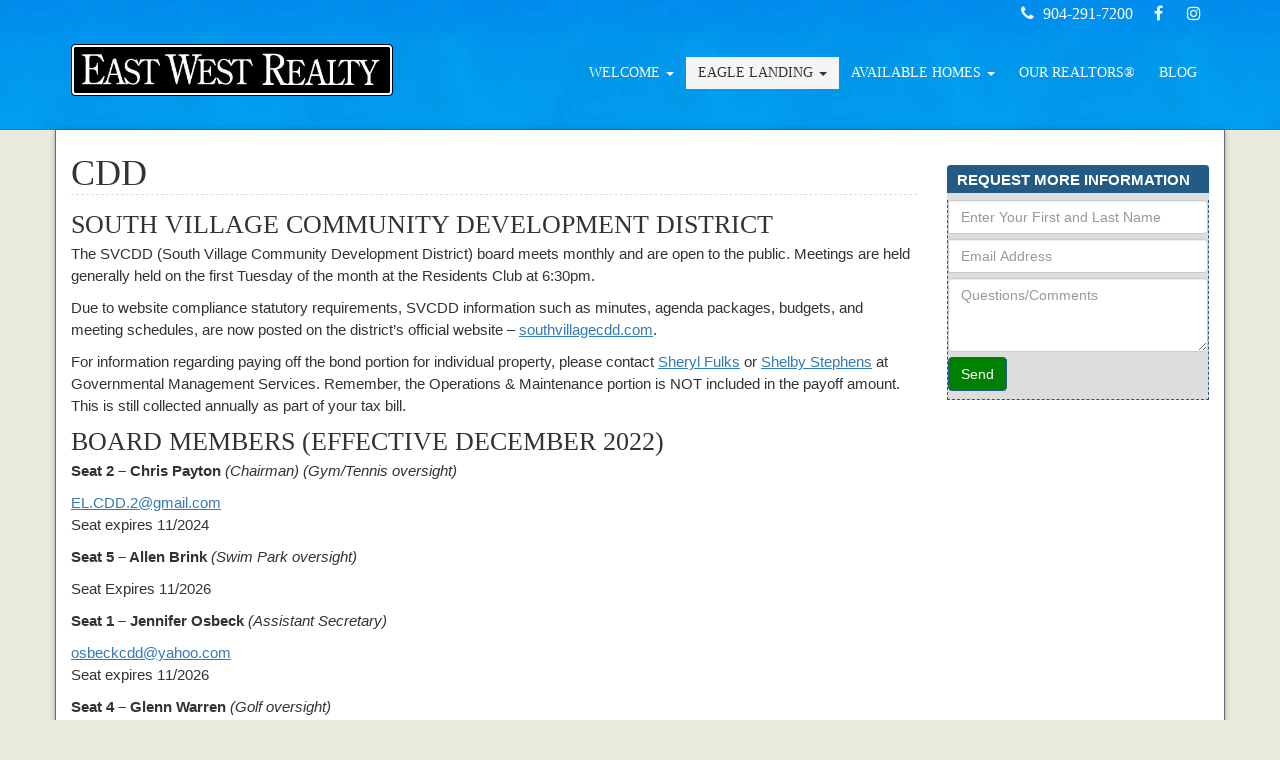

--- FILE ---
content_type: text/html; charset=UTF-8
request_url: https://www.eastwestrealtyfl.com/eagle-landing/cdd/
body_size: 10791
content:

<!DOCTYPE html>
<html lang="en-US">
<head>
  <meta charset="utf-8">
  <meta http-equiv="X-UA-Compatible" content="IE=edge">
  <meta name="viewport" content="width=device-width, initial-scale=1">

  	<link rel="apple-touch-icon" sizes="57x57" href="/apple-touch-icon-57x57.png">  
	<link rel="apple-touch-icon" sizes="114x114" href="/apple-touch-icon-114x114.png">    
	<link rel="apple-touch-icon" sizes="72x72" href="/apple-touch-icon-72x72.png">      
	<link rel="apple-touch-icon" sizes="144x144" href="/apple-touch-icon-144x144.png">        
	<link rel="apple-touch-icon" sizes="60x60" href="/apple-touch-icon-60x60.png">          
	<link rel="apple-touch-icon" sizes="120x120" href="/apple-touch-icon-120x120.png">            
	<link rel="apple-touch-icon" sizes="76x76" href="/apple-touch-icon-76x76.png">              
	<link rel="apple-touch-icon" sizes="152x152" href="/apple-touch-icon-152x152.png">                
	<link rel="icon" type="image/png" href="/favicon-196x196.png" sizes="196x196">                    
	<link rel="icon" type="image/png" href="/favicon-160x160.png" sizes="160x160">                    
	<link rel="icon" type="image/png" href="/favicon-96x96.png" sizes="96x96">                        
	<link rel="icon" type="image/png" href="/favicon-16x16.png" sizes="16x16">                          
	<link rel="icon" type="image/png" href="/favicon-32x32.png" sizes="32x32">                          
	<meta name="msapplication-TileColor" content="#ffc40d">                            
	<meta name="msapplication-TileImage" content="/mstile-144x144.png">                              
  <meta name='robots' content='index, follow, max-image-preview:large, max-snippet:-1, max-video-preview:-1' />
	<style>img:is([sizes="auto" i], [sizes^="auto," i]) { contain-intrinsic-size: 3000px 1500px }</style>
	
<!-- Google Tag Manager for WordPress by gtm4wp.com -->
<script data-cfasync="false" data-pagespeed-no-defer>
	var gtm4wp_datalayer_name = "dataLayer";
	var dataLayer = dataLayer || [];
</script>
<!-- End Google Tag Manager for WordPress by gtm4wp.com -->
	<!-- This site is optimized with the Yoast SEO plugin v24.3 - https://yoast.com/wordpress/plugins/seo/ -->
	<title>CDD &#8211; East West Realty FL</title>
	<link rel="canonical" href="http://www.eastwestrealtyfl.com/eagle-landing/cdd/" />
	<meta property="og:locale" content="en_US" />
	<meta property="og:type" content="article" />
	<meta property="og:title" content="CDD &#8211; East West Realty FL" />
	<meta property="og:description" content="SOUTH VILLAGE COMMUNITY DEVELOPMENT DISTRICT The SVCDD (South Village Community Development District) board meets monthly and are open to the public. Meetings are held generally held on the first Tuesday of the month at the Residents Club at 6:30pm. Due to website compliance statutory requirements, SVCDD information such as minutes, agenda packages, budgets, and meeting... Continue Reading" />
	<meta property="og:url" content="https://www.eastwestrealtyfl.com/eagle-landing/cdd/" />
	<meta property="og:site_name" content="East West Realty FL" />
	<meta property="article:modified_time" content="2023-05-31T15:37:21+00:00" />
	<meta name="twitter:card" content="summary_large_image" />
	<meta name="twitter:label1" content="Est. reading time" />
	<meta name="twitter:data1" content="1 minute" />
	<script type="application/ld+json" class="yoast-schema-graph">{"@context":"https://schema.org","@graph":[{"@type":"WebPage","@id":"https://www.eastwestrealtyfl.com/eagle-landing/cdd/","url":"https://www.eastwestrealtyfl.com/eagle-landing/cdd/","name":"CDD &#8211; East West Realty FL","isPartOf":{"@id":"https://www.eastwestrealtyfl.com/#website"},"datePublished":"2019-11-20T16:41:34+00:00","dateModified":"2023-05-31T15:37:21+00:00","breadcrumb":{"@id":"https://www.eastwestrealtyfl.com/eagle-landing/cdd/#breadcrumb"},"inLanguage":"en-US","potentialAction":[{"@type":"ReadAction","target":["https://www.eastwestrealtyfl.com/eagle-landing/cdd/"]}]},{"@type":"BreadcrumbList","@id":"https://www.eastwestrealtyfl.com/eagle-landing/cdd/#breadcrumb","itemListElement":[{"@type":"ListItem","position":1,"name":"Home","item":"https://www.eastwestrealtyfl.com/"},{"@type":"ListItem","position":2,"name":"Eagle Landing","item":"https://www.eastwestrealtyfl.com/eagle-landing/"},{"@type":"ListItem","position":3,"name":"CDD"}]},{"@type":"WebSite","@id":"https://www.eastwestrealtyfl.com/#website","url":"https://www.eastwestrealtyfl.com/","name":"East West Realty FL","description":"","potentialAction":[{"@type":"SearchAction","target":{"@type":"EntryPoint","urlTemplate":"https://www.eastwestrealtyfl.com/?s={search_term_string}"},"query-input":{"@type":"PropertyValueSpecification","valueRequired":true,"valueName":"search_term_string"}}],"inLanguage":"en-US"}]}</script>
	<!-- / Yoast SEO plugin. -->


<link rel='dns-prefetch' href='//cdnjs.cloudflare.com' />
<link rel='dns-prefetch' href='//ajax.googleapis.com' />
<link rel='dns-prefetch' href='//maxcdn.bootstrapcdn.com' />
<link rel="alternate" type="application/rss+xml" title="East West Realty FL &raquo; Feed" href="https://www.eastwestrealtyfl.com/feed/" />
<link rel="alternate" type="application/rss+xml" title="East West Realty FL &raquo; Comments Feed" href="https://www.eastwestrealtyfl.com/comments/feed/" />
<script type="text/javascript">
/* <![CDATA[ */
window._wpemojiSettings = {"baseUrl":"https:\/\/s.w.org\/images\/core\/emoji\/15.0.3\/72x72\/","ext":".png","svgUrl":"https:\/\/s.w.org\/images\/core\/emoji\/15.0.3\/svg\/","svgExt":".svg","source":{"concatemoji":"https:\/\/www.eastwestrealtyfl.com\/wp-includes\/js\/wp-emoji-release.min.js"}};
/*! This file is auto-generated */
!function(i,n){var o,s,e;function c(e){try{var t={supportTests:e,timestamp:(new Date).valueOf()};sessionStorage.setItem(o,JSON.stringify(t))}catch(e){}}function p(e,t,n){e.clearRect(0,0,e.canvas.width,e.canvas.height),e.fillText(t,0,0);var t=new Uint32Array(e.getImageData(0,0,e.canvas.width,e.canvas.height).data),r=(e.clearRect(0,0,e.canvas.width,e.canvas.height),e.fillText(n,0,0),new Uint32Array(e.getImageData(0,0,e.canvas.width,e.canvas.height).data));return t.every(function(e,t){return e===r[t]})}function u(e,t,n){switch(t){case"flag":return n(e,"\ud83c\udff3\ufe0f\u200d\u26a7\ufe0f","\ud83c\udff3\ufe0f\u200b\u26a7\ufe0f")?!1:!n(e,"\ud83c\uddfa\ud83c\uddf3","\ud83c\uddfa\u200b\ud83c\uddf3")&&!n(e,"\ud83c\udff4\udb40\udc67\udb40\udc62\udb40\udc65\udb40\udc6e\udb40\udc67\udb40\udc7f","\ud83c\udff4\u200b\udb40\udc67\u200b\udb40\udc62\u200b\udb40\udc65\u200b\udb40\udc6e\u200b\udb40\udc67\u200b\udb40\udc7f");case"emoji":return!n(e,"\ud83d\udc26\u200d\u2b1b","\ud83d\udc26\u200b\u2b1b")}return!1}function f(e,t,n){var r="undefined"!=typeof WorkerGlobalScope&&self instanceof WorkerGlobalScope?new OffscreenCanvas(300,150):i.createElement("canvas"),a=r.getContext("2d",{willReadFrequently:!0}),o=(a.textBaseline="top",a.font="600 32px Arial",{});return e.forEach(function(e){o[e]=t(a,e,n)}),o}function t(e){var t=i.createElement("script");t.src=e,t.defer=!0,i.head.appendChild(t)}"undefined"!=typeof Promise&&(o="wpEmojiSettingsSupports",s=["flag","emoji"],n.supports={everything:!0,everythingExceptFlag:!0},e=new Promise(function(e){i.addEventListener("DOMContentLoaded",e,{once:!0})}),new Promise(function(t){var n=function(){try{var e=JSON.parse(sessionStorage.getItem(o));if("object"==typeof e&&"number"==typeof e.timestamp&&(new Date).valueOf()<e.timestamp+604800&&"object"==typeof e.supportTests)return e.supportTests}catch(e){}return null}();if(!n){if("undefined"!=typeof Worker&&"undefined"!=typeof OffscreenCanvas&&"undefined"!=typeof URL&&URL.createObjectURL&&"undefined"!=typeof Blob)try{var e="postMessage("+f.toString()+"("+[JSON.stringify(s),u.toString(),p.toString()].join(",")+"));",r=new Blob([e],{type:"text/javascript"}),a=new Worker(URL.createObjectURL(r),{name:"wpTestEmojiSupports"});return void(a.onmessage=function(e){c(n=e.data),a.terminate(),t(n)})}catch(e){}c(n=f(s,u,p))}t(n)}).then(function(e){for(var t in e)n.supports[t]=e[t],n.supports.everything=n.supports.everything&&n.supports[t],"flag"!==t&&(n.supports.everythingExceptFlag=n.supports.everythingExceptFlag&&n.supports[t]);n.supports.everythingExceptFlag=n.supports.everythingExceptFlag&&!n.supports.flag,n.DOMReady=!1,n.readyCallback=function(){n.DOMReady=!0}}).then(function(){return e}).then(function(){var e;n.supports.everything||(n.readyCallback(),(e=n.source||{}).concatemoji?t(e.concatemoji):e.wpemoji&&e.twemoji&&(t(e.twemoji),t(e.wpemoji)))}))}((window,document),window._wpemojiSettings);
/* ]]> */
</script>
<link rel='stylesheet' id='sass-css' href='https://www.eastwestrealtyfl.com/wp-content/themes/ewrfl-2018/build/css/sass.min.css' type='text/css' media='all' />
<link rel="preload" as="style" onload="this.onload=null;this.rel='stylesheet'" id="fontawesome" href="//maxcdn.bootstrapcdn.com/font-awesome/4.7.0/css/font-awesome.min.css" type="text/css" media="all" />
<style id='wp-emoji-styles-inline-css' type='text/css'>

	img.wp-smiley, img.emoji {
		display: inline !important;
		border: none !important;
		box-shadow: none !important;
		height: 1em !important;
		width: 1em !important;
		margin: 0 0.07em !important;
		vertical-align: -0.1em !important;
		background: none !important;
		padding: 0 !important;
	}
</style>
<style id='classic-theme-styles-inline-css' type='text/css'>
/*! This file is auto-generated */
.wp-block-button__link{color:#fff;background-color:#32373c;border-radius:9999px;box-shadow:none;text-decoration:none;padding:calc(.667em + 2px) calc(1.333em + 2px);font-size:1.125em}.wp-block-file__button{background:#32373c;color:#fff;text-decoration:none}
</style>
<style id='global-styles-inline-css' type='text/css'>
:root{--wp--preset--aspect-ratio--square: 1;--wp--preset--aspect-ratio--4-3: 4/3;--wp--preset--aspect-ratio--3-4: 3/4;--wp--preset--aspect-ratio--3-2: 3/2;--wp--preset--aspect-ratio--2-3: 2/3;--wp--preset--aspect-ratio--16-9: 16/9;--wp--preset--aspect-ratio--9-16: 9/16;--wp--preset--color--black: #000000;--wp--preset--color--cyan-bluish-gray: #abb8c3;--wp--preset--color--white: #ffffff;--wp--preset--color--pale-pink: #f78da7;--wp--preset--color--vivid-red: #cf2e2e;--wp--preset--color--luminous-vivid-orange: #ff6900;--wp--preset--color--luminous-vivid-amber: #fcb900;--wp--preset--color--light-green-cyan: #7bdcb5;--wp--preset--color--vivid-green-cyan: #00d084;--wp--preset--color--pale-cyan-blue: #8ed1fc;--wp--preset--color--vivid-cyan-blue: #0693e3;--wp--preset--color--vivid-purple: #9b51e0;--wp--preset--gradient--vivid-cyan-blue-to-vivid-purple: linear-gradient(135deg,rgba(6,147,227,1) 0%,rgb(155,81,224) 100%);--wp--preset--gradient--light-green-cyan-to-vivid-green-cyan: linear-gradient(135deg,rgb(122,220,180) 0%,rgb(0,208,130) 100%);--wp--preset--gradient--luminous-vivid-amber-to-luminous-vivid-orange: linear-gradient(135deg,rgba(252,185,0,1) 0%,rgba(255,105,0,1) 100%);--wp--preset--gradient--luminous-vivid-orange-to-vivid-red: linear-gradient(135deg,rgba(255,105,0,1) 0%,rgb(207,46,46) 100%);--wp--preset--gradient--very-light-gray-to-cyan-bluish-gray: linear-gradient(135deg,rgb(238,238,238) 0%,rgb(169,184,195) 100%);--wp--preset--gradient--cool-to-warm-spectrum: linear-gradient(135deg,rgb(74,234,220) 0%,rgb(151,120,209) 20%,rgb(207,42,186) 40%,rgb(238,44,130) 60%,rgb(251,105,98) 80%,rgb(254,248,76) 100%);--wp--preset--gradient--blush-light-purple: linear-gradient(135deg,rgb(255,206,236) 0%,rgb(152,150,240) 100%);--wp--preset--gradient--blush-bordeaux: linear-gradient(135deg,rgb(254,205,165) 0%,rgb(254,45,45) 50%,rgb(107,0,62) 100%);--wp--preset--gradient--luminous-dusk: linear-gradient(135deg,rgb(255,203,112) 0%,rgb(199,81,192) 50%,rgb(65,88,208) 100%);--wp--preset--gradient--pale-ocean: linear-gradient(135deg,rgb(255,245,203) 0%,rgb(182,227,212) 50%,rgb(51,167,181) 100%);--wp--preset--gradient--electric-grass: linear-gradient(135deg,rgb(202,248,128) 0%,rgb(113,206,126) 100%);--wp--preset--gradient--midnight: linear-gradient(135deg,rgb(2,3,129) 0%,rgb(40,116,252) 100%);--wp--preset--font-size--small: 13px;--wp--preset--font-size--medium: 20px;--wp--preset--font-size--large: 36px;--wp--preset--font-size--x-large: 42px;--wp--preset--spacing--20: 0.44rem;--wp--preset--spacing--30: 0.67rem;--wp--preset--spacing--40: 1rem;--wp--preset--spacing--50: 1.5rem;--wp--preset--spacing--60: 2.25rem;--wp--preset--spacing--70: 3.38rem;--wp--preset--spacing--80: 5.06rem;--wp--preset--shadow--natural: 6px 6px 9px rgba(0, 0, 0, 0.2);--wp--preset--shadow--deep: 12px 12px 50px rgba(0, 0, 0, 0.4);--wp--preset--shadow--sharp: 6px 6px 0px rgba(0, 0, 0, 0.2);--wp--preset--shadow--outlined: 6px 6px 0px -3px rgba(255, 255, 255, 1), 6px 6px rgba(0, 0, 0, 1);--wp--preset--shadow--crisp: 6px 6px 0px rgba(0, 0, 0, 1);}:where(.is-layout-flex){gap: 0.5em;}:where(.is-layout-grid){gap: 0.5em;}body .is-layout-flex{display: flex;}.is-layout-flex{flex-wrap: wrap;align-items: center;}.is-layout-flex > :is(*, div){margin: 0;}body .is-layout-grid{display: grid;}.is-layout-grid > :is(*, div){margin: 0;}:where(.wp-block-columns.is-layout-flex){gap: 2em;}:where(.wp-block-columns.is-layout-grid){gap: 2em;}:where(.wp-block-post-template.is-layout-flex){gap: 1.25em;}:where(.wp-block-post-template.is-layout-grid){gap: 1.25em;}.has-black-color{color: var(--wp--preset--color--black) !important;}.has-cyan-bluish-gray-color{color: var(--wp--preset--color--cyan-bluish-gray) !important;}.has-white-color{color: var(--wp--preset--color--white) !important;}.has-pale-pink-color{color: var(--wp--preset--color--pale-pink) !important;}.has-vivid-red-color{color: var(--wp--preset--color--vivid-red) !important;}.has-luminous-vivid-orange-color{color: var(--wp--preset--color--luminous-vivid-orange) !important;}.has-luminous-vivid-amber-color{color: var(--wp--preset--color--luminous-vivid-amber) !important;}.has-light-green-cyan-color{color: var(--wp--preset--color--light-green-cyan) !important;}.has-vivid-green-cyan-color{color: var(--wp--preset--color--vivid-green-cyan) !important;}.has-pale-cyan-blue-color{color: var(--wp--preset--color--pale-cyan-blue) !important;}.has-vivid-cyan-blue-color{color: var(--wp--preset--color--vivid-cyan-blue) !important;}.has-vivid-purple-color{color: var(--wp--preset--color--vivid-purple) !important;}.has-black-background-color{background-color: var(--wp--preset--color--black) !important;}.has-cyan-bluish-gray-background-color{background-color: var(--wp--preset--color--cyan-bluish-gray) !important;}.has-white-background-color{background-color: var(--wp--preset--color--white) !important;}.has-pale-pink-background-color{background-color: var(--wp--preset--color--pale-pink) !important;}.has-vivid-red-background-color{background-color: var(--wp--preset--color--vivid-red) !important;}.has-luminous-vivid-orange-background-color{background-color: var(--wp--preset--color--luminous-vivid-orange) !important;}.has-luminous-vivid-amber-background-color{background-color: var(--wp--preset--color--luminous-vivid-amber) !important;}.has-light-green-cyan-background-color{background-color: var(--wp--preset--color--light-green-cyan) !important;}.has-vivid-green-cyan-background-color{background-color: var(--wp--preset--color--vivid-green-cyan) !important;}.has-pale-cyan-blue-background-color{background-color: var(--wp--preset--color--pale-cyan-blue) !important;}.has-vivid-cyan-blue-background-color{background-color: var(--wp--preset--color--vivid-cyan-blue) !important;}.has-vivid-purple-background-color{background-color: var(--wp--preset--color--vivid-purple) !important;}.has-black-border-color{border-color: var(--wp--preset--color--black) !important;}.has-cyan-bluish-gray-border-color{border-color: var(--wp--preset--color--cyan-bluish-gray) !important;}.has-white-border-color{border-color: var(--wp--preset--color--white) !important;}.has-pale-pink-border-color{border-color: var(--wp--preset--color--pale-pink) !important;}.has-vivid-red-border-color{border-color: var(--wp--preset--color--vivid-red) !important;}.has-luminous-vivid-orange-border-color{border-color: var(--wp--preset--color--luminous-vivid-orange) !important;}.has-luminous-vivid-amber-border-color{border-color: var(--wp--preset--color--luminous-vivid-amber) !important;}.has-light-green-cyan-border-color{border-color: var(--wp--preset--color--light-green-cyan) !important;}.has-vivid-green-cyan-border-color{border-color: var(--wp--preset--color--vivid-green-cyan) !important;}.has-pale-cyan-blue-border-color{border-color: var(--wp--preset--color--pale-cyan-blue) !important;}.has-vivid-cyan-blue-border-color{border-color: var(--wp--preset--color--vivid-cyan-blue) !important;}.has-vivid-purple-border-color{border-color: var(--wp--preset--color--vivid-purple) !important;}.has-vivid-cyan-blue-to-vivid-purple-gradient-background{background: var(--wp--preset--gradient--vivid-cyan-blue-to-vivid-purple) !important;}.has-light-green-cyan-to-vivid-green-cyan-gradient-background{background: var(--wp--preset--gradient--light-green-cyan-to-vivid-green-cyan) !important;}.has-luminous-vivid-amber-to-luminous-vivid-orange-gradient-background{background: var(--wp--preset--gradient--luminous-vivid-amber-to-luminous-vivid-orange) !important;}.has-luminous-vivid-orange-to-vivid-red-gradient-background{background: var(--wp--preset--gradient--luminous-vivid-orange-to-vivid-red) !important;}.has-very-light-gray-to-cyan-bluish-gray-gradient-background{background: var(--wp--preset--gradient--very-light-gray-to-cyan-bluish-gray) !important;}.has-cool-to-warm-spectrum-gradient-background{background: var(--wp--preset--gradient--cool-to-warm-spectrum) !important;}.has-blush-light-purple-gradient-background{background: var(--wp--preset--gradient--blush-light-purple) !important;}.has-blush-bordeaux-gradient-background{background: var(--wp--preset--gradient--blush-bordeaux) !important;}.has-luminous-dusk-gradient-background{background: var(--wp--preset--gradient--luminous-dusk) !important;}.has-pale-ocean-gradient-background{background: var(--wp--preset--gradient--pale-ocean) !important;}.has-electric-grass-gradient-background{background: var(--wp--preset--gradient--electric-grass) !important;}.has-midnight-gradient-background{background: var(--wp--preset--gradient--midnight) !important;}.has-small-font-size{font-size: var(--wp--preset--font-size--small) !important;}.has-medium-font-size{font-size: var(--wp--preset--font-size--medium) !important;}.has-large-font-size{font-size: var(--wp--preset--font-size--large) !important;}.has-x-large-font-size{font-size: var(--wp--preset--font-size--x-large) !important;}
:where(.wp-block-post-template.is-layout-flex){gap: 1.25em;}:where(.wp-block-post-template.is-layout-grid){gap: 1.25em;}
:where(.wp-block-columns.is-layout-flex){gap: 2em;}:where(.wp-block-columns.is-layout-grid){gap: 2em;}
:root :where(.wp-block-pullquote){font-size: 1.5em;line-height: 1.6;}
</style>
<link rel="preload" as="style" onload="this.onload=null;this.rel='stylesheet'" id="better-file-download" href="https://www.eastwestrealtyfl.com/wp-content/plugins/better-file-download/public/css/better-file-download-public.css" type="text/css" media="all" />
<link rel="preload" as="style" onload="this.onload=null;this.rel='stylesheet'" id="boot-slider" href="https://www.eastwestrealtyfl.com/wp-content/plugins/boot-slider-eastwest/css/carousel.css" type="text/css" media="all" />
<link rel="preload" as="style" onload="this.onload=null;this.rel='stylesheet'" id="contact-us" href="https://www.eastwestrealtyfl.com/wp-content/plugins/contact-us-eastwest/css/contact-us.css" type="text/css" media="all" />
<link rel="preload" as="style" onload="this.onload=null;this.rel='stylesheet'" id="bsearch-style" href="https://www.eastwestrealtyfl.com/wp-content/plugins/better-search/includes/css/bsearch-styles.min.css" type="text/css" media="all" />
<style id='bsearch-custom-style-inline-css' type='text/css'>

#bsearchform { margin: 20px; padding: 20px; }
#heatmap { margin: 20px; padding: 20px; border: 1px dashed #ccc }
.bsearch_results_page { max-width:90%; margin: 20px; padding: 20px; }
.bsearch_footer { text-align: center; }
.bsearch_highlight { background:#ffc; }
	
</style>
<script type="text/javascript" defer src="//ajax.googleapis.com/ajax/libs/jquery/1.12.4/jquery.min.js" id="jquery-js"></script>
<script type="text/javascript" defer src="//cdnjs.cloudflare.com/ajax/libs/jquery.lazy/1.7.10/jquery.lazy.min.js" id="wd-lazyload-library-js"></script>
<script type="text/javascript" defer src="//cdnjs.cloudflare.com/ajax/libs/jquery.lazy/1.7.10/jquery.lazy.plugins.min.js" id="wd-lazyload-library-plugins-js"></script>
<script type="text/javascript" id="wd-lazyload-plugin-js-extra">
/* <![CDATA[ */
var WDLazyloadAjax = {"settings":{"location_id":"","email_from":"teasystem@eastwestp.com","error_email_to":"elawman@eastwestp.com","_fs_blog_admin":"true","effect":"fadeIn","yt_thumb":"maxresdefault"}};
/* ]]> */
</script>
<script type="text/javascript" defer src="https://www.eastwestrealtyfl.com/wp-content/plugins/wd-lazyload/build/plugin.js" id="wd-lazyload-plugin-js"></script>
<script type="text/javascript" defer src="//maxcdn.bootstrapcdn.com/bootstrap/3.3.7/js/bootstrap.min.js" id="bootstrap-js"></script>
<script type="text/javascript" defer src="https://www.eastwestrealtyfl.com/wp-content/themes/ewrfl-2018/build/js/core.js" id="core-js"></script>
<script type="text/javascript" defer src="https://cdnjs.cloudflare.com/ajax/libs/loadCSS/2.1.0/cssrelpreload.min.js" id="cssrel-preload-js"></script>
<script type="text/javascript" id="better-file-download-js-extra">
/* <![CDATA[ */
var bfd_js = {"ajaxurl":"https:\/\/www.eastwestrealtyfl.com\/wp-admin\/admin-ajax.php"};
/* ]]> */
</script>
<script type="text/javascript" defer src="https://www.eastwestrealtyfl.com/wp-content/plugins/better-file-download/public/js/better-file-download-public.js" id="better-file-download-js"></script>
<script type="text/javascript" defer src="https://www.eastwestrealtyfl.com/wp-content/plugins/boot-slider-eastwest/js/slider.js" id="boot-slider-js"></script>
<link rel="https://api.w.org/" href="https://www.eastwestrealtyfl.com/wp-json/" /><link rel="alternate" title="JSON" type="application/json" href="https://www.eastwestrealtyfl.com/wp-json/wp/v2/pages/530" /><link rel="EditURI" type="application/rsd+xml" title="RSD" href="https://www.eastwestrealtyfl.com/xmlrpc.php?rsd" />
<meta name="generator" content="WordPress 6.7.4" />
<link rel='shortlink' href='https://www.eastwestrealtyfl.com/?p=530' />
<link rel="alternate" title="oEmbed (JSON)" type="application/json+oembed" href="https://www.eastwestrealtyfl.com/wp-json/oembed/1.0/embed?url=https%3A%2F%2Fwww.eastwestrealtyfl.com%2Feagle-landing%2Fcdd%2F" />
<link rel="alternate" title="oEmbed (XML)" type="text/xml+oembed" href="https://www.eastwestrealtyfl.com/wp-json/oembed/1.0/embed?url=https%3A%2F%2Fwww.eastwestrealtyfl.com%2Feagle-landing%2Fcdd%2F&#038;format=xml" />
<style> .bfd-download-block, .bfd-single-download{background:#ffffff ;} </style><style> .bfd-download-btn, .bfd-single-download-btn, .bfd-download-meta p, .bfd-single-download-title{color:#000000 !important;} .bfd-download-btn{border: 1px solid #000000 !important;} .bfd-single-download-btn{color:#000000 !important;}</style><script>
				// wait until all the resources are loaded
				window.addEventListener("load", findSVGElements, false);

				// fetches the document for the given embedding_element
				function getSubDocument(embedding_element)
				{
					if (embedding_element.contentDocument)
					{
						return embedding_element.contentDocument;
					}
					else
					{
						var subdoc = null;
						try {
							subdoc = embedding_element.getSVGDocument();
						} catch(e) {}
						return subdoc;
					}
				}

				function findSVGElements()
				{
					var elms = document.querySelectorAll(".bfd-svg");
					for (var i = 0; i < elms.length; i++)
					{
						var subdoc = getSubDocument(elms[i])
						if (subdoc)
							subdoc.getElementById("bfd-svg-color").setAttribute("fill", "#dd3333");
					}
				}
			</script><style> .bfd-download-btn:hover, .bfd-download-meta:hover > p{color:#8224e3!important;} .bfd-download-btn:hover{border: 1px solid #8224e3 !important;} .bfd-single-download-btn:hover{color:#8224e3 !important;}</style> 
<!-- Google Tag Manager for WordPress by gtm4wp.com -->
<!-- GTM Container placement set to manual -->
<script data-cfasync="false" data-pagespeed-no-defer>
	var dataLayer_content = {"visitorLoginState":"logged-out","pagePostType":"page","pagePostType2":"single-page","pagePostAuthor":"jbarwig"};
	dataLayer.push( dataLayer_content );
</script>
<script data-cfasync="false">
(function(w,d,s,l,i){w[l]=w[l]||[];w[l].push({'gtm.start':
new Date().getTime(),event:'gtm.js'});var f=d.getElementsByTagName(s)[0],
j=d.createElement(s),dl=l!='dataLayer'?'&l='+l:'';j.async=true;j.src=
'//www.googletagmanager.com/gtm.js?id='+i+dl;f.parentNode.insertBefore(j,f);
})(window,document,'script','dataLayer','GTM-WDCLHW');
</script>
<!-- End Google Tag Manager for WordPress by gtm4wp.com -->
</head>

                                           

<body class="page-template-default page page-id-530 page-child parent-pageid-542">

<!-- GTM Container placement set to manual -->
<!-- Google Tag Manager (noscript) -->
				<noscript><iframe src="https://www.googletagmanager.com/ns.html?id=GTM-WDCLHW" height="0" width="0" style="display:none;visibility:hidden" aria-hidden="true"></iframe></noscript>
<!-- End Google Tag Manager (noscript) -->
<div id="fb-root"></div>

<header>

	<div class="site-header-banner-container">
	  <div class="container">
	  <div id="site-header-banner">
	
	    <div class="tagline col-xs-5">Life The Way It Should Be</div>
	
	    <div class="social-media col-xs-7">

			 <a href="#main" class="sr-only">Skip To Content</a>	
	     <span class="fa fa-phone" style="padding-right:0px;"></span>
	     <a class="phone-link" href="tel:9042917200" title="Call East West Realty FL">904-291-7200</a>
	     <a href="https://www.facebook.com/EastWestRealtyinFlorida/" title="East West Realty FL Facebook" class="sm">
	     		<span class="fa fa-facebook-f"></span>
	     		<span class="sr-only">East West Realty FL Facebook</span>
			 </a>
	     <a href="https://www.instagram.com/EastWestRealtyinFlorida/" title="East West Realty FL Instagram" class="sm">
	     		<span class="fa fa-instagram"></span>
	     		<span class="sr-only">East West Realty FL Instagram</span>
			 </a>
	    </div>
	  </div>
	  </div>
	  
	</div>
	
	<div id="site-header-container">
	
	  <div class="container">
	
	    <nav class="navbar" role="navigation" aria-label="Site Navigation"> 
	
		    <!-- Brand and toggle get grouped for better mobile display --> 
		    <div class="navbar-header"> 
		      <button type="button" class="navbar-toggle" data-toggle="collapse" data-target=".navbar-ex1-collapse" title="Mobile Navigation"> 
		        <span class="sr-only">Toggle navigation</span> 
		        <span class="icon-bar"></span> 
		        <span class="icon-bar"></span> 
		        <span class="icon-bar"></span> 
		      </button> 
		      <a class="navbar-brand" href="https://www.eastwestrealtyfl.com" title="East West Realty FL Homepage">
		      	<picture>
		      		<source type="image/webp" media="all" srcset="https://www.eastwestrealtyfl.com/wp-content/themes/ewrfl-2018/images/ewr-black.jpg.webp"/>
		      		<source type="image/jpeg" media="all" srcset="https://www.eastwestrealtyfl.com/wp-content/themes/ewrfl-2018/images/ewr-black.jpg"/>
			        <img src="https://www.eastwestrealtyfl.com/wp-content/themes/ewrfl-2018/images/ewr-black.jpg" alt="East West Realty FL Logo"/>
						</picture>
		      </a>
		    </div> 
		
		    <!-- Collect the nav links, forms, and other content for toggling --> 
		    <div class="collapse navbar-collapse navbar-ex1-collapse">
			
		      <ul id="menu-main" class="nav navbar-nav navbar-right"><li   id="menu-item-8" class="menu-item menu-item-type-post_type menu-item-object-page menu-item-home menu-item-has-children menu-item-8 dropdown"><a title="Welcome" href="#" data-toggle="dropdown" class="dropdown-toggle" aria-haspopup="true">Welcome <span class="caret"></span><span class="fa fa-chevron-right"></span></a>
<ul role="menu" class=" dropdown-menu">
	<li role="menuitem"  id="menu-item-629" class="menu-item menu-item-type-post_type menu-item-object-page menu-item-629"><a title="About East West Realty" href="https://www.eastwestrealtyfl.com/about-east-west-realty/">About East West Realty</a></li>
	<li role="menuitem"  id="menu-item-15" class="menu-item menu-item-type-post_type menu-item-object-page menu-item-15"><a title="About East West Communities" href="https://www.eastwestrealtyfl.com/about-east-west-communities/">About East West Communities</a></li>
	<li role="menuitem"  id="menu-item-1001" class="menu-item menu-item-type-post_type menu-item-object-page menu-item-1001"><a title="Covid-19 Safety" href="https://www.eastwestrealtyfl.com/covid-19-safety/">Covid-19 Safety</a></li>
</ul>
</li>
<li   id="menu-item-570" class="menu-item menu-item-type-custom menu-item-object-custom current-menu-ancestor current-menu-parent menu-item-has-children menu-item-570 dropdown"><a title="Eagle Landing" href="#" data-toggle="dropdown" class="dropdown-toggle" aria-haspopup="true">Eagle Landing <span class="caret"></span><span class="fa fa-chevron-right"></span></a>
<ul role="menu" class=" dropdown-menu">
	<li role="menuitem"  id="menu-item-571" class="menu-item menu-item-type-post_type menu-item-object-page current-page-ancestor current-page-parent menu-item-571"><a title="About Eagle Landing" href="https://www.eastwestrealtyfl.com/eagle-landing/">About Eagle Landing</a></li>
	<li role="menuitem"  id="menu-item-578" class="menu-item menu-item-type-post_type menu-item-object-page menu-item-578"><a title="Eagle Landing Info [A – Z]" href="https://www.eastwestrealtyfl.com/eagle-landing/eagle-landing-info-a-z/">Eagle Landing Info [A – Z]</a></li>
	<li role="menuitem"  id="menu-item-577" class="menu-item menu-item-type-post_type menu-item-object-page menu-item-577"><a title="Amenity Information" href="https://www.eastwestrealtyfl.com/eagle-landing/amenity-information/">Amenity Information</a></li>
	<li role="menuitem"  id="menu-item-573" class="menu-item menu-item-type-post_type menu-item-object-page menu-item-573"><a title="ARC" href="https://www.eastwestrealtyfl.com/eagle-landing/eagle-landing-architectural-review-committee/">ARC</a></li>
	<li role="menuitem"  id="menu-item-572" class="menu-item menu-item-type-post_type menu-item-object-page menu-item-572"><a title="ARC-CDD-HOA Responsibilities" href="https://www.eastwestrealtyfl.com/eagle-landing/arc-cdd-hoa-responsibilities/">ARC-CDD-HOA Responsibilities</a></li>
	<li role="menuitem"  id="menu-item-668" class="menu-item menu-item-type-post_type menu-item-object-page menu-item-668"><a title="Calendar of Events" href="https://www.eastwestrealtyfl.com/calendar-of-events/">Calendar of Events</a></li>
	<li role="menuitem"  id="menu-item-576" class="menu-item menu-item-type-post_type menu-item-object-page current-menu-item page_item page-item-530 current_page_item menu-item-576 active"><a title="CDD" href="https://www.eastwestrealtyfl.com/eagle-landing/cdd/">CDD</a></li>
	<li role="menuitem"  id="menu-item-626" class="menu-item menu-item-type-post_type menu-item-object-page menu-item-626"><a title="Clay County" href="https://www.eastwestrealtyfl.com/clay-county/">Clay County</a></li>
	<li role="menuitem"  id="menu-item-575" class="menu-item menu-item-type-post_type menu-item-object-page menu-item-575"><a title="Golf Carts" href="https://www.eastwestrealtyfl.com/eagle-landing/golf-carts/">Golf Carts</a></li>
	<li role="menuitem"  id="menu-item-574" class="menu-item menu-item-type-post_type menu-item-object-page menu-item-574"><a title="HOA" href="https://www.eastwestrealtyfl.com/eagle-landing/hoa/">HOA</a></li>
	<li role="menuitem"  id="menu-item-618" class="menu-item menu-item-type-post_type menu-item-object-page menu-item-618"><a title="Neighborhood &amp; Street Directory" href="https://www.eastwestrealtyfl.com/neighborhood-street-directory/">Neighborhood &amp; Street Directory</a></li>
	<li role="menuitem"  id="menu-item-941" class="menu-item menu-item-type-post_type menu-item-object-page menu-item-941"><a title="School Information" href="https://www.eastwestrealtyfl.com/school-information/">School Information</a></li>
</ul>
</li>
<li   id="menu-item-406" class="menu-item menu-item-type-post_type menu-item-object-page menu-item-has-children menu-item-406 dropdown"><a title="Available Homes" href="#" data-toggle="dropdown" class="dropdown-toggle" aria-haspopup="true">Available Homes <span class="caret"></span><span class="fa fa-chevron-right"></span></a>
<ul role="menu" class=" dropdown-menu">
	<li role="menuitem"  id="menu-item-919" class="menu-item menu-item-type-post_type menu-item-object-page menu-item-919"><a title="Eagle Rock" href="https://www.eastwestrealtyfl.com/eagle-rock/">Eagle Rock</a></li>
	<li role="menuitem"  id="menu-item-918" class="menu-item menu-item-type-post_type menu-item-object-page menu-item-918"><a title="Oakland Hills" href="https://www.eastwestrealtyfl.com/oakland-hills/">Oakland Hills</a></li>
	<li role="menuitem"  id="menu-item-554" class="menu-item menu-item-type-post_type menu-item-object-page menu-item-554"><a title="Homes For Sale" href="https://www.eastwestrealtyfl.com/homes/">Homes For Sale</a></li>
	<li role="menuitem"  id="menu-item-33" class="menu-item menu-item-type-post_type menu-item-object-page menu-item-33"><a title="Buying or Selling" href="https://www.eastwestrealtyfl.com/buying-or-selling/">Buying or Selling</a></li>
</ul>
</li>
<li   id="menu-item-467" class="menu-item menu-item-type-post_type menu-item-object-page menu-item-467"><a title="Our Realtors®" href="https://www.eastwestrealtyfl.com/realtors/our-realtors/">Our Realtors®</a></li>
<li   id="menu-item-9" class="menu-item menu-item-type-post_type menu-item-object-page menu-item-9"><a title="Blog" href="https://www.eastwestrealtyfl.com/blog/">Blog</a></li>
</ul>		
		    </div>
	
	    </nav>
	
	  </div>
	
	</div>

</header>

<main class="container" id="main" tabindex="-1">

	<div class="row">

		<div class="col-xs-12 col-sm-8 col-md-9 front-content-cell">

			<section class="main-content-area">
	
		  	
		  <article id="post-530">
		    	<header>

		
		<h1>CDD</h1>
	</header>
	
			    <div class="wrapper">
		      <h3>SOUTH VILLAGE COMMUNITY DEVELOPMENT DISTRICT</h3>
<p>The SVCDD (South Village Community Development District) board meets monthly and are open to the public. Meetings are held generally held on the first Tuesday of the month at the Residents Club at 6:30pm.</p>
<p>Due to website compliance statutory requirements, SVCDD information such as minutes, agenda packages, budgets, and meeting schedules, are now posted on the district&rsquo;s official website &ndash;&nbsp;<a href="https://southvillagecdd.com">southvillagecdd.com</a>.</p>
<p>For information regarding paying off the bond portion for individual property, please contact <a href="mailto:Sfulks@gmsnf.com">Sheryl Fulks</a> or <a href="mailto:sstephens@gmsnf.com">Shelby Stephens</a> at Governmental Management Services. Remember, the Operations &amp; Maintenance portion is NOT included in the payoff amount. This is still collected annually as part of your tax bill.</p>
<h3>BOARD MEMBERS (EFFECTIVE DECEMBER 2022)</h3>
<p><b>Seat 2 &ndash; Chris Payton </b><em>(Chairman) (Gym/Tennis oversight)</em></p>
<p><a href="mailto:EL.CDD.2@gmail.com">EL.CDD.2@gmail.com</a><br>
Seat expires 11/2024</p>
<p><b>Seat 5 &ndash; Allen Brink </b><em>(Swim Park oversight)</em></p>
<p>Seat Expires 11/2026</p>
<p><b>Seat 1 &ndash; Jennifer Osbeck </b><em>(Assistant Secretary)</em></p>
<p><a href="mailto:osbeckcdd@yahoo.com">osbeckcdd@yahoo.com</a><br>
Seat expires 11/2026</p>
<p><b>Seat 4 &ndash; Glenn Warren </b><em>(Golf oversight)</em></p>
<p><a href="mailto:glennSVCDD@wmmjaxlaw.com">glennSVCDD@wmmjaxlaw.com</a><br>
Seat expires 11/2024</p>
<p><b>Seat 3 &ndash; David Frechette</b></p>
<p><a href="mailto:frechettesvcdd@gmail.com">frechettesvcdd@gmail.com</a><br>
Seat expires 11/2026</p>
<p><b>South Village CDD District Manager</b></p>
<p><strong>Marilee Giles</strong><br>
Governmental Management Services<br>
475 West Town Place, Suite 114<br>
World Golf Village<br>
St. Augustine, FL 32092<br>
<a href="tel:9049405850">(904) 940-5850</a><br>
Email: <a href="mailto:mgiles@gmsnf.com">mgiles@gmsnf.com</a></p>
		    </div>
		    <div class="clearfix"></div>
				<div class="social-media"><div class="social-media-text"></div><div class="social-media-icons"><a href="javascript:void(0)" class="sharing-eastwest-icon" title="Share With Facebook"  data-url="https://www.eastwestrealtyfl.com/eagle-landing/cdd/" data-service="facebook">
                <span class="fa fa-facebook-f"></span>
                <span class="sr-only">Share With Facebook</span>
              </a><a href="javascript:void(0)" class="sharing-eastwest-icon" title="Share With Twitter"  data-url="https://www.eastwestrealtyfl.com/eagle-landing/cdd/" data-service="twitter">
                <span class="fa fa-twitter"></span>
                <span class="sr-only">Share With Twitter</span>
              </a><a href="javascript:void(0)" class="sharing-eastwest-icon" title="Share With Googleplus"  data-url="https://www.eastwestrealtyfl.com/eagle-landing/cdd/" data-service="googleplus">
                <span class="fa fa-google-plus"></span>
                <span class="sr-only">Share With Googleplus</span>
              </a><a href="javascript:void(0)" class="sharing-eastwest-icon" title="Share With Linkedin"  data-url="https://www.eastwestrealtyfl.com/eagle-landing/cdd/" data-service="linkedin">
                <span class="fa fa-linkedin"></span>
                <span class="sr-only">Share With Linkedin</span>
              </a><a href="javascript:void(0)" class="sharing-eastwest-icon" title="Share With Pinterest"  data-url="https://www.eastwestrealtyfl.com/eagle-landing/cdd/" data-service="pinterest">
                <span class="fa fa-pinterest-p"></span>
                <span class="sr-only">Share With Pinterest</span>
              </a></div></div>			</article>
	  
		  		  </section>

		</div>

		<div class="col-xs-12 col-sm-4 col-md-3 front-side-cell">
			<section class="sidebar-widgets widget-column">	
		    <ul><li id="text-3" class="widget widget_text"><h2 class="widgettitle">Request More Information</h2>
			<div class="textwidget"><div id="contact_us_sidebar" class="contact-us">
      <form id="eastwest-contact-us-1">
        
      <input type="hidden" name="form_shortcode" value="sidebar">
      <input type="hidden" name="_ewcu_gaid" value="">
      <input type="hidden" name="_ewcu_gatrackpage" value="">
      <input type="hidden" name="ewa_uuid" value="">
      <input type="hidden" name="wda_timestamp" value="1769197053"/>
      <input type="hidden" name="submit_option" value="tea">
      <input type="hidden" name="submit_email" value="jbarwig@eastwestp.com">
      <input type="hidden" name="robin_email" value="">
      <input type="hidden" name="submit_url" value="">
      <input type="hidden" name="tag_id" id="tag_id" value=""/>
      <input type="hidden" name="category_name" id="category_name" value=""/>

      <div class="form-group">
        <label class="sr-only" for="name">Enter Your First and Last Name</label>
        <div class="input-group">
          <span class="input-group-addon"><span class="glyphicon glyphicon-user"></span></span>
          <input type="text" id="name" name="name" class="form-control" placeholder="Enter Your First and Last Name" value=""/>
        </div>
      </div>
      <div class="form-group">
        <label class="sr-only" for="email">Email Address</label>
        <div class="input-group">
          <span class="input-group-addon"><span class="glyphicon glyphicon-envelope"></span></span>
          <input type="text" id="email" name="email" class="form-control" placeholder="Email Address" value=""/>
        </div>
      </div>
    <div class="form-group">
                      <label class="sr-only" for="comments">Questions/Comments</label>
                      <textarea id="comments" name="comments" class="form-control" rows="3" placeholder="Questions/Comments"></textarea>
                   </div>
        <input type="submit" class="btn btn-primary contact-us-submit-btn" value="Send">
        <div class="contact-us-progress"><img decoding="async" alt="Progress Indicator" src="https://www.eastwestrealtyfl.com/wp-content/plugins/contact-us-eastwest/images/progress.gif"/></div>
        <div class="contact-us-status"></div>
      </form>
      </div>
</div>
		</li>
</ul>
			</section>
		</div>

	<!-- end row -->
	</div>
	
<!-- end container -->
</main>
	


<div class="footer-wrapper">
<footer class="container">

  <div class="wrapper">
    <div class="logo">
      <a href="/" title="East West Realty FL Home Page">
        <div class="logo-border">
          <picture>
            <source type="image/webp" media="all" data-srcset="https://www.eastwestrealtyfl.com/wp-content/themes/ewrfl-2018/images/logo-footer.png.webp"/>
            <source type="image/png" media="all" data-srcset="https://www.eastwestrealtyfl.com/wp-content/themes/ewrfl-2018/images/logo-footer.png"/>
            <img class="lazyload" data-src="https://www.eastwestrealtyfl.com/wp-content/themes/ewrfl-2018/images/logo-footer.png" alt="East West Realty FL Logo"/>
          </picture>
        </div>
      </a>
    </div>
    <div class="info">
      <div>
        
    <div class="MobileSwitch">
      <div class="DesktopToggle">
        <a href="javascript:void(0)">Desktop</a>
      </div>
      <div class="MobileToggle">
        <a href="javascript:void(0)">Mobile</a>
      </div>
    </div>
          </div>
      <div class="contact-info">
        <p>Contact Information</p>
        <p>East West Realty</p>
        <p>
          <a title="View East West Realty FL On Map" href="https://www.google.com/maps/place/5131+River+Club+Drive+Suite+210,+Suffolk,+VA,+23435">
            3973 Eagle Landing Parkway<br/>
            Orange Park, FL 32065-2641
          </a><br/>
                                    
          <a title="Call East West Realty FL" href="tel:9042917200">(904) 291-7200</a><br/>
          <a title="Email East West Realty FL" href="mailto:info@eastwestrealtyfl.com">info@eastwestrealtyfl.com</a>
        </p>
      </div>
    </div>
    <div class="realtor">
      <picture>
        <source type="image/webp" media="all" data-srcset="https://www.eastwestrealtyfl.com/wp-content/themes/ewrfl-2018/images/ew-40-founders.png.webp"/>
        <source type="image/png" media="all" data-srcset="https://www.eastwestrealtyfl.com/wp-content/themes/ewrfl-2018/images/ew-40-founders.png"/>
        <img class="ewcimg lazyload" data-src="https://www.eastwestrealtyfl.com/wp-content/themes/ewrfl-2018/images/ew-40-founders.png" alt="East West Communities Logo"/>
      </picture>
      <picture>
        <source type="image/webp" media="all" data-srcset="https://www.eastwestrealtyfl.com/wp-content/themes/ewrfl-2018/images/eho-white.png.webp"/>
        <source type="image/png" media="all" data-srcset="https://www.eastwestrealtyfl.com/wp-content/themes/ewrfl-2018/images/eho-white.png"/>
        <img class="ehoimg lazyload" data-src="https://www.eastwestrealtyfl.com/wp-content/themes/ewrfl-2018/images/eho-white.png" alt="Equal Housing Opportunities Logo"/>
      </picture>
      <div>
        Copyright&nbsp;©&nbsp;East West Communities 2018.<br/>
        All rights reserved. <a href="/privacy-policy/" title="Privacy Policy">Privacy Policy</a><br/>
        All information is deemed reliable but not guaranteed.
      </div>
    </div>

  <!-- end wrapper -->
  </div>

</footer>
</div>

<script type="text/javascript" id="contact-us-js-extra">
/* <![CDATA[ */
var EWContactUsAjax = {"ajaxurl":"https:\/\/www.eastwestrealtyfl.com\/wp-admin\/admin-ajax.php","submitNonce":"7f222a5b10"};
/* ]]> */
</script>
<script type="text/javascript" defer src="https://www.eastwestrealtyfl.com/wp-content/plugins/contact-us-eastwest/js/contact-us.js" id="contact-us-js"></script>
<script type="text/javascript" defer src="https://www.eastwestrealtyfl.com/wp-content/plugins/gallery-eastwest/js/gallery.js" id="gallery_eastwest-js"></script>
<script type="text/javascript" defer src="https://www.eastwestrealtyfl.com/wp-content/plugins/gallery-eastwest/js/jquery.mobile.custom.min.js" id="jquery_mobile-js"></script>
<script type="text/javascript" id="sharing_eastwest-js-extra">
/* <![CDATA[ */
var EWSHARE = {"share_url":"https:\/\/www.eastwestrealtyfl.com\/wp-content\/plugins\/sharing-eastwest\/lib\/sharing.php"};
/* ]]> */
</script>
<script type="text/javascript" defer src="https://www.eastwestrealtyfl.com/wp-content/plugins/sharing-eastwest/js/sharing.js" id="sharing_eastwest-js"></script>
<script type="text/javascript" defer src="https://www.eastwestrealtyfl.com/wp-content/plugins/duracelltomi-google-tag-manager/dist/js/gtm4wp-form-move-tracker.js" id="gtm4wp-form-move-tracker-js"></script>
<script type="text/javascript" defer src="https://www.eastwestrealtyfl.com/wp-content/plugins/mobile-eastwest/js/mobile.js" id="mobile_switch_eastwest-js"></script>

</body>
</html>

--- FILE ---
content_type: text/css
request_url: https://www.eastwestrealtyfl.com/wp-content/themes/ewrfl-2018/build/css/sass.min.css
body_size: 30555
content:
@charset "UTF-8";/*!
 * Bootstrap v3.3.6 (http://getbootstrap.com)
 * Copyright 2011-2015 Twitter, Inc.
 * Licensed under MIT (https://github.com/twbs/bootstrap/blob/master/LICENSE)
 *//*! normalize.css v3.0.3 | MIT License | github.com/necolas/normalize.css */.label,audio,canvas,footer .wrapper .realtor img,progress,sub,sup,video{vertical-align:baseline}hr,img{border:0}html{font-family:sans-serif;-ms-text-size-adjust:100%;-webkit-text-size-adjust:100%}article,aside,details,figcaption,figure,footer,header,hgroup,main,menu,nav,section,summary{display:block}audio,canvas,progress,video{display:inline-block}audio:not([controls]){display:none;height:0}[hidden],template{display:none}a{background-color:transparent}a:active,a:hover{outline:0}b,optgroup,strong{font-weight:700}dfn{font-style:italic}h1{margin:.67em 0}mark{background:#ff0;color:#000}sub,sup{font-size:75%;line-height:0;position:relative}sup{top:-.5em}sub{bottom:-.25em}img{vertical-align:middle}svg:not(:root){overflow:hidden}hr{box-sizing:content-box;height:0}pre,textarea{overflow:auto}code,kbd,pre,samp{font-size:1em}button,input,optgroup,select,textarea{color:inherit;font:inherit;margin:0}button{overflow:visible}button,select{text-transform:none}button,html input[type=button],input[type=reset],input[type=submit]{-webkit-appearance:button;cursor:pointer}button[disabled],html input[disabled]{cursor:default}button::-moz-focus-inner,input::-moz-focus-inner{border:0;padding:0}input[type=checkbox],input[type=radio]{box-sizing:border-box;padding:0}input[type=number]::-webkit-inner-spin-button,input[type=number]::-webkit-outer-spin-button{height:auto}input[type=search]::-webkit-search-cancel-button,input[type=search]::-webkit-search-decoration{-webkit-appearance:none}table{border-collapse:collapse;border-spacing:0}td,th{padding:0}/*! Source: https://github.com/h5bp/html5-boilerplate/blob/master/src/css/main.css */@media print{blockquote,img,pre,tr{page-break-inside:avoid}*,:after,:before{background:0 0!important;color:#000!important;box-shadow:none!important;text-shadow:none!important}a,a:visited{text-decoration:underline}a[href]:after{content:" (" attr(href) ")"}abbr[title]:after{content:" (" attr(title) ")"}a[href^="#"]:after,a[href^="javascript:"]:after{content:""}blockquote,pre{border:1px solid #999}thead{display:table-header-group}img{max-width:100%!important}h2,h3,p{orphans:3;widows:3}h2,h3{page-break-after:avoid}.navbar{display:none}.bsearch_results_page .dropup>input[type=submit]>.caret,.bsearch_results_page input[type=submit]>.caret,.btn>.caret,.dropup>.btn>.caret{border-top-color:#000!important}.label{border:1px solid #000}.table{border-collapse:collapse!important}.table td,.table th{background-color:#fff!important}.table-bordered td,.table-bordered th{border:1px solid #ddd!important}}.img-thumbnail,body{background-color:#fff}@font-face{font-family:"Glyphicons Halflings";src:url(../fonts/bootstrap/glyphicons-halflings-regular.eot);src:url(../fonts/bootstrap/glyphicons-halflings-regular.eot?#iefix) format("embedded-opentype"),url(../fonts/bootstrap/glyphicons-halflings-regular.woff2) format("woff2"),url(../fonts/bootstrap/glyphicons-halflings-regular.woff) format("woff"),url(../fonts/bootstrap/glyphicons-halflings-regular.ttf) format("truetype"),url(../fonts/bootstrap/glyphicons-halflings-regular.svg#glyphicons_halflingsregular) format("svg")}.glyphicon{position:relative;top:1px;display:inline-block;font-family:"Glyphicons Halflings";font-style:normal;font-weight:400;line-height:1;-webkit-font-smoothing:antialiased;-moz-osx-font-smoothing:grayscale}.glyphicon-asterisk:before{content:"*"}.glyphicon-plus:before{content:"+"}.glyphicon-eur:before,.glyphicon-euro:before{content:"€"}.glyphicon-minus:before{content:"−"}.glyphicon-cloud:before{content:"☁"}.glyphicon-envelope:before{content:"✉"}.glyphicon-pencil:before{content:"✏"}.glyphicon-glass:before{content:""}.glyphicon-music:before{content:""}.glyphicon-search:before{content:""}.glyphicon-heart:before{content:""}.glyphicon-star:before{content:""}.glyphicon-star-empty:before{content:""}.glyphicon-user:before{content:""}.glyphicon-film:before{content:""}.glyphicon-th-large:before{content:""}.glyphicon-th:before{content:""}.glyphicon-th-list:before{content:""}.glyphicon-ok:before{content:""}.glyphicon-remove:before{content:""}.glyphicon-zoom-in:before{content:""}.glyphicon-zoom-out:before{content:""}.glyphicon-off:before{content:""}.glyphicon-signal:before{content:""}.glyphicon-cog:before{content:""}.glyphicon-trash:before{content:""}.glyphicon-home:before{content:""}.glyphicon-file:before{content:""}.glyphicon-time:before{content:""}.glyphicon-road:before{content:""}.glyphicon-download-alt:before{content:""}.glyphicon-download:before{content:""}.glyphicon-upload:before{content:""}.glyphicon-inbox:before{content:""}.glyphicon-play-circle:before{content:""}.glyphicon-repeat:before{content:""}.glyphicon-refresh:before{content:""}.glyphicon-list-alt:before{content:""}.glyphicon-lock:before{content:""}.glyphicon-flag:before{content:""}.glyphicon-headphones:before{content:""}.glyphicon-volume-off:before{content:""}.glyphicon-volume-down:before{content:""}.glyphicon-volume-up:before{content:""}.glyphicon-qrcode:before{content:""}.glyphicon-barcode:before{content:""}.glyphicon-tag:before{content:""}.glyphicon-tags:before{content:""}.glyphicon-book:before{content:""}.glyphicon-bookmark:before{content:""}.glyphicon-print:before{content:""}.glyphicon-camera:before{content:""}.glyphicon-font:before{content:""}.glyphicon-bold:before{content:""}.glyphicon-italic:before{content:""}.glyphicon-text-height:before{content:""}.glyphicon-text-width:before{content:""}.glyphicon-align-left:before{content:""}.glyphicon-align-center:before{content:""}.glyphicon-align-right:before{content:""}.glyphicon-align-justify:before{content:""}.glyphicon-list:before{content:""}.glyphicon-indent-left:before{content:""}.glyphicon-indent-right:before{content:""}.glyphicon-facetime-video:before{content:""}.glyphicon-picture:before{content:""}.glyphicon-map-marker:before{content:""}.glyphicon-adjust:before{content:""}.glyphicon-tint:before{content:""}.glyphicon-edit:before{content:""}.glyphicon-share:before{content:""}.glyphicon-check:before{content:""}.glyphicon-move:before{content:""}.glyphicon-step-backward:before{content:""}.glyphicon-fast-backward:before{content:""}.glyphicon-backward:before{content:""}.glyphicon-play:before{content:""}.glyphicon-pause:before{content:""}.glyphicon-stop:before{content:""}.glyphicon-forward:before{content:""}.glyphicon-fast-forward:before{content:""}.glyphicon-step-forward:before{content:""}.glyphicon-eject:before{content:""}.glyphicon-chevron-left:before{content:""}.glyphicon-chevron-right:before{content:""}.glyphicon-plus-sign:before{content:""}.glyphicon-minus-sign:before{content:""}.glyphicon-remove-sign:before{content:""}.glyphicon-ok-sign:before{content:""}.glyphicon-question-sign:before{content:""}.glyphicon-info-sign:before{content:""}.glyphicon-screenshot:before{content:""}.glyphicon-remove-circle:before{content:""}.glyphicon-ok-circle:before{content:""}.glyphicon-ban-circle:before{content:""}.glyphicon-arrow-left:before{content:""}.glyphicon-arrow-right:before{content:""}.glyphicon-arrow-up:before{content:""}.glyphicon-arrow-down:before{content:""}.glyphicon-share-alt:before{content:""}.glyphicon-resize-full:before{content:""}.glyphicon-resize-small:before{content:""}.glyphicon-exclamation-sign:before{content:""}.glyphicon-gift:before{content:""}.glyphicon-leaf:before{content:""}.glyphicon-fire:before{content:""}.glyphicon-eye-open:before{content:""}.glyphicon-eye-close:before{content:""}.glyphicon-warning-sign:before{content:""}.glyphicon-plane:before{content:""}.glyphicon-calendar:before{content:""}.glyphicon-random:before{content:""}.glyphicon-comment:before{content:""}.glyphicon-magnet:before{content:""}.glyphicon-chevron-up:before{content:""}.glyphicon-chevron-down:before{content:""}.glyphicon-retweet:before{content:""}.glyphicon-shopping-cart:before{content:""}.glyphicon-folder-close:before{content:""}.glyphicon-folder-open:before{content:""}.glyphicon-resize-vertical:before{content:""}.glyphicon-resize-horizontal:before{content:""}.glyphicon-hdd:before{content:""}.glyphicon-bullhorn:before{content:""}.glyphicon-bell:before{content:""}.glyphicon-certificate:before{content:""}.glyphicon-thumbs-up:before{content:""}.glyphicon-thumbs-down:before{content:""}.glyphicon-hand-right:before{content:""}.glyphicon-hand-left:before{content:""}.glyphicon-hand-up:before{content:""}.glyphicon-hand-down:before{content:""}.glyphicon-circle-arrow-right:before{content:""}.glyphicon-circle-arrow-left:before{content:""}.glyphicon-circle-arrow-up:before{content:""}.glyphicon-circle-arrow-down:before{content:""}.glyphicon-globe:before{content:""}.glyphicon-wrench:before{content:""}.glyphicon-tasks:before{content:""}.glyphicon-filter:before{content:""}.glyphicon-briefcase:before{content:""}.glyphicon-fullscreen:before{content:""}.glyphicon-dashboard:before{content:""}.glyphicon-paperclip:before{content:""}.glyphicon-heart-empty:before{content:""}.glyphicon-link:before{content:""}.glyphicon-phone:before{content:""}.glyphicon-pushpin:before{content:""}.glyphicon-usd:before{content:""}.glyphicon-gbp:before{content:""}.glyphicon-sort:before{content:""}.glyphicon-sort-by-alphabet:before{content:""}.glyphicon-sort-by-alphabet-alt:before{content:""}.glyphicon-sort-by-order:before{content:""}.glyphicon-sort-by-order-alt:before{content:""}.glyphicon-sort-by-attributes:before{content:""}.glyphicon-sort-by-attributes-alt:before{content:""}.glyphicon-unchecked:before{content:""}.glyphicon-expand:before{content:""}.glyphicon-collapse-down:before{content:""}.glyphicon-collapse-up:before{content:""}.glyphicon-log-in:before{content:""}.glyphicon-flash:before{content:""}.glyphicon-log-out:before{content:""}.glyphicon-new-window:before{content:""}.glyphicon-record:before{content:""}.glyphicon-save:before{content:""}.glyphicon-open:before{content:""}.glyphicon-saved:before{content:""}.glyphicon-import:before{content:""}.glyphicon-export:before{content:""}.glyphicon-send:before{content:""}.glyphicon-floppy-disk:before{content:""}.glyphicon-floppy-saved:before{content:""}.glyphicon-floppy-remove:before{content:""}.glyphicon-floppy-save:before{content:""}.glyphicon-floppy-open:before{content:""}.glyphicon-credit-card:before{content:""}.glyphicon-transfer:before{content:""}.glyphicon-cutlery:before{content:""}.glyphicon-header:before{content:""}.glyphicon-compressed:before{content:""}.glyphicon-earphone:before{content:""}.glyphicon-phone-alt:before{content:""}.glyphicon-tower:before{content:""}.glyphicon-stats:before{content:""}.glyphicon-sd-video:before{content:""}.glyphicon-hd-video:before{content:""}.glyphicon-subtitles:before{content:""}.glyphicon-sound-stereo:before{content:""}.glyphicon-sound-dolby:before{content:""}.glyphicon-sound-5-1:before{content:""}.glyphicon-sound-6-1:before{content:""}.glyphicon-sound-7-1:before{content:""}.glyphicon-copyright-mark:before{content:""}.glyphicon-registration-mark:before{content:""}.glyphicon-cloud-download:before{content:""}.glyphicon-cloud-upload:before{content:""}.glyphicon-tree-conifer:before{content:""}.glyphicon-tree-deciduous:before{content:""}.glyphicon-cd:before{content:""}.glyphicon-save-file:before{content:""}.glyphicon-open-file:before{content:""}.glyphicon-level-up:before{content:""}.glyphicon-copy:before{content:""}.glyphicon-paste:before{content:""}.glyphicon-alert:before{content:""}.glyphicon-equalizer:before{content:""}.glyphicon-king:before{content:""}.glyphicon-queen:before{content:""}.glyphicon-pawn:before{content:""}.glyphicon-bishop:before{content:""}.glyphicon-knight:before{content:""}.glyphicon-baby-formula:before{content:""}.glyphicon-tent:before{content:"⛺"}.glyphicon-blackboard:before{content:""}.glyphicon-bed:before{content:""}.glyphicon-apple:before{content:""}.glyphicon-erase:before{content:""}.glyphicon-hourglass:before{content:"⌛"}.glyphicon-lamp:before{content:""}.glyphicon-duplicate:before{content:""}.glyphicon-piggy-bank:before{content:""}.glyphicon-scissors:before{content:""}.glyphicon-bitcoin:before,.glyphicon-btc:before,.glyphicon-xbt:before{content:""}.glyphicon-jpy:before,.glyphicon-yen:before{content:"¥"}.glyphicon-rub:before,.glyphicon-ruble:before{content:"₽"}.glyphicon-scale:before{content:""}.glyphicon-ice-lolly:before{content:""}.glyphicon-ice-lolly-tasted:before{content:""}.glyphicon-education:before{content:""}.glyphicon-option-horizontal:before{content:""}.glyphicon-option-vertical:before{content:""}.glyphicon-menu-hamburger:before{content:""}.glyphicon-modal-window:before{content:""}.glyphicon-oil:before{content:""}.glyphicon-grain:before{content:""}.glyphicon-sunglasses:before{content:""}.glyphicon-text-size:before{content:""}.glyphicon-text-color:before{content:""}.glyphicon-text-background:before{content:""}.glyphicon-object-align-top:before{content:""}.glyphicon-object-align-bottom:before{content:""}.glyphicon-object-align-horizontal:before{content:""}.glyphicon-object-align-left:before{content:""}.glyphicon-object-align-vertical:before{content:""}.glyphicon-object-align-right:before{content:""}.glyphicon-triangle-right:before{content:""}.glyphicon-triangle-left:before{content:""}.glyphicon-triangle-bottom:before{content:""}.glyphicon-triangle-top:before{content:""}.glyphicon-console:before{content:""}.glyphicon-superscript:before{content:""}.glyphicon-subscript:before{content:""}.glyphicon-menu-left:before{content:""}.glyphicon-menu-right:before{content:""}.glyphicon-menu-down:before{content:""}.glyphicon-menu-up:before{content:""}*,:after,:before{-webkit-box-sizing:border-box;-moz-box-sizing:border-box;box-sizing:border-box}html{font-size:10px;-webkit-tap-highlight-color:transparent}body{margin:0;line-height:1.428571429;color:#333}button,input,select,textarea{font-family:inherit;font-size:inherit;line-height:inherit}a{color:#337ab7;text-decoration:none}a:focus,a:hover{color:#23527c;text-decoration:underline}a:focus{outline:dotted thin;outline:-webkit-focus-ring-color auto 5px;outline-offset:-2px}figure{margin:0}.img-responsive{display:block;max-width:100%;height:auto}.img-rounded{border-radius:6px}.img-thumbnail{padding:4px;line-height:1.428571429;border:1px solid #ddd;border-radius:4px;-webkit-transition:all .2s ease-in-out;-o-transition:all .2s ease-in-out;transition:all .2s ease-in-out;display:inline-block;max-width:100%;height:auto}.img-circle{border-radius:50%}hr{margin-top:20px;margin-bottom:20px;border-top:1px solid #eee}.sr-only{position:absolute;width:1px;height:1px;margin:-1px;padding:0;overflow:hidden;clip:rect(0,0,0,0);border:0}.sr-only-focusable:active,.sr-only-focusable:focus{position:static;width:auto;height:auto;margin:0;overflow:visible;clip:auto}[role=button]{cursor:pointer}.h1,.h2,.h3,.h4,.h5,.h6,h1,h2,h3,h4,h5,h6{font-family:inherit;font-weight:500;line-height:1.1;color:inherit}.h1 .small,.h1 small,.h2 .small,.h2 small,.h3 .small,.h3 small,.h4 .small,.h4 small,.h5 .small,.h5 small,.h6 .small,.h6 small,h1 .small,h1 small,h2 .small,h2 small,h3 .small,h3 small,h4 .small,h4 small,h5 .small,h5 small,h6 .small,h6 small{font-weight:400;line-height:1;color:#777}.h1,.h2,.h3,h1,h2,h3{margin-top:20px;margin-bottom:10px}.h1 .small,.h1 small,.h2 .small,.h2 small,.h3 .small,.h3 small,h1 .small,h1 small,h2 .small,h2 small,h3 .small,h3 small{font-size:65%}.h4 .small,.h4 small,.h5 .small,.h5 small,.h6 .small,.h6 small,.label,h4 .small,h4 small,h5 .small,h5 small,h6 .small,h6 small{font-size:75%}.h4,.h5,.h6,h4,h5,h6{margin-top:10px;margin-bottom:10px}.h1,h1{font-size:36px}.h2,h2{font-size:30px}.h3,h3{font-size:24px}.h4,h4{font-size:18px}.h5,h5{font-size:14px}.h6,h6{font-size:12px}p{margin:0 0 10px}.lead{margin-bottom:20px;font-size:16px;font-weight:300;line-height:1.4}.badge,.label,dt,kbd kbd,label{font-weight:700}@media (min-width:768px){.lead{font-size:21px}}.small,small{font-size:85%}.mark,mark{background-color:#fcf8e3;padding:.2em}.list-inline,.list-unstyled{padding-left:0;list-style:none}.text-left{text-align:left}.text-right{text-align:right}.text-center{text-align:center}.text-justify{text-align:justify}.text-nowrap{white-space:nowrap}.text-lowercase{text-transform:lowercase}.initialism,.text-uppercase{text-transform:uppercase}.text-capitalize{text-transform:capitalize}.text-muted{color:#777}.text-primary{color:#337ab7}a.text-primary:focus,a.text-primary:hover{color:#286090}.text-success{color:#3c763d}a.text-success:focus,a.text-success:hover{color:#2b542c}.text-info{color:#31708f}a.text-info:focus,a.text-info:hover{color:#245269}.text-warning{color:#8a6d3b}a.text-warning:focus,a.text-warning:hover{color:#66512c}.text-danger{color:#a94442}a.text-danger:focus,a.text-danger:hover{color:#843534}.bg-primary{color:#fff;background-color:#337ab7}a.bg-primary:focus,a.bg-primary:hover{background-color:#286090}.bg-success{background-color:#dff0d8}a.bg-success:focus,a.bg-success:hover{background-color:#c1e2b3}.bg-info{background-color:#d9edf7}a.bg-info:focus,a.bg-info:hover{background-color:#afd9ee}.bg-warning{background-color:#fcf8e3}a.bg-warning:focus,a.bg-warning:hover{background-color:#f7ecb5}.bg-danger{background-color:#f2dede}a.bg-danger:focus,a.bg-danger:hover{background-color:#e4b9b9}pre code,table{background-color:transparent}.page-header{padding-bottom:9px;margin:40px 0 20px;border-bottom:1px solid #eee}dl,ol,ul{margin-top:0}blockquote ol:last-child,blockquote p:last-child,blockquote ul:last-child,ol ol,ol ul,ul ol,ul ul{margin-bottom:0}ol,ul{margin-bottom:10px}.list-inline{margin-left:-5px}.list-inline>li{display:inline-block;padding-left:5px;padding-right:5px}dl{margin-bottom:20px}dd,dt{line-height:1.428571429}dd{margin-left:0}.dl-horizontal dd:after,.dl-horizontal dd:before{content:" ";display:table}.dl-horizontal dd:after{clear:both}@media (min-width:768px){.dl-horizontal dt{float:left;width:160px;clear:left;text-align:right;overflow:hidden;text-overflow:ellipsis;white-space:nowrap}.dl-horizontal dd{margin-left:180px}.carousel .carousel-inner.carousel-container,.container{width:750px}}abbr[data-original-title],abbr[title]{cursor:help;border-bottom:1px dotted #777}.initialism{font-size:90%}blockquote{padding:10px 20px;margin:0 0 20px;font-size:17.5px;border-left:5px solid #eee}blockquote .small,blockquote footer,blockquote small{display:block;font-size:80%;line-height:1.428571429;color:#777}legend,pre{color:#333}blockquote .small:before,blockquote footer:before,blockquote small:before{content:"— "}.blockquote-reverse,blockquote.pull-right{padding-right:15px;padding-left:0;border-right:5px solid #eee;border-left:0;text-align:right}code,kbd{padding:2px 4px;font-size:90%}.dropdown-menu,caption,th{text-align:left}.blockquote-reverse .small:before,.blockquote-reverse footer:before,.blockquote-reverse small:before,blockquote.pull-right .small:before,blockquote.pull-right footer:before,blockquote.pull-right small:before{content:""}.blockquote-reverse .small:after,.blockquote-reverse footer:after,.blockquote-reverse small:after,blockquote.pull-right .small:after,blockquote.pull-right footer:after,blockquote.pull-right small:after{content:" —"}address{margin-bottom:20px;font-style:normal;line-height:1.428571429}code,kbd,pre,samp{font-family:Menlo,Monaco,Consolas,"Courier New",monospace}code{color:#c7254e;background-color:#f9f2f4;border-radius:4px}kbd{color:#fff;background-color:#333;border-radius:3px;box-shadow:inset 0 -1px 0 rgba(0,0,0,.25)}kbd kbd{padding:0;font-size:100%;box-shadow:none}pre{display:block;padding:9.5px;margin:0 0 10px;font-size:13px;line-height:1.428571429;word-break:break-all;word-wrap:break-word;background-color:#f5f5f5;border:1px solid #ccc;border-radius:4px}.blog-item-wrapper .blog-item:after,.blog-item-wrapper .blog-item:before,.blog-list-wrapper:after,.blog-list-wrapper:before,.blog-nav-wrapper .blog-nav:after,.blog-nav-wrapper .blog-nav:before,.bsearch_results_page #bsearchresults .bsearch_container .bsearch_info:after,.bsearch_results_page #bsearchresults .bsearch_container .bsearch_info:before,.carousel .carousel-inner.carousel-container:after,.carousel .carousel-inner.carousel-container:before,.container-fluid:after,.container-fluid:before,.container:after,.container:before,.homeListingsItem:after,.homeListingsItem:before,.page-404 .section-404 .item-404:after,.page-404 .section-404 .item-404:before,.page-search .search-item:after,.page-search .search-item:before,.page-search .search-navigation:after,.page-search .search-navigation:before,.row:after,.row:before,.site-header-banner-container #site-header-banner:after,.site-header-banner-container #site-header-banner:before,.widget-row:after,.widget-row:before,footer .wrapper:after,footer .wrapper:before,section.main-content-area:after,section.main-content-area:before,ul.floorplans-list:after,ul.floorplans-list:before{display:table;content:" "}.bsearch_results_page .btn-group-vertical>input[type=submit]:not(:first-child):not(:last-child),.bsearch_results_page .btn-group>.btn-group:not(:first-child):not(:last-child)>input[type=submit],.bsearch_results_page .btn-group>input[type=submit]:not(:first-child):not(:last-child):not(.dropdown-toggle),.btn-group-vertical>.btn:not(:first-child):not(:last-child),.btn-group>.btn-group:not(:first-child):not(:last-child)>.btn,.btn-group>.btn:not(:first-child):not(:last-child):not(.dropdown-toggle),.btn-link,pre code{border-radius:0}pre code{padding:0;font-size:inherit;color:inherit;white-space:pre-wrap}.pre-scrollable{max-height:340px;overflow-y:scroll}.carousel .carousel-inner.carousel-container,.container{margin-right:auto;margin-left:auto;padding-left:15px;padding-right:15px}.carousel .carousel-inner.carousel-container:after,.container:after{clear:both}@media (min-width:992px){.carousel .carousel-inner.carousel-container,.container{width:970px}}@media (min-width:1200px){.carousel .carousel-inner.carousel-container,.container{width:1170px}}.container-fluid{margin-right:auto;margin-left:auto;padding-left:15px;padding-right:15px}.container-fluid:after{clear:both}.blog-item-wrapper .blog-item,.blog-list-wrapper,.blog-nav-wrapper .blog-nav,.bsearch_results_page #bsearchresults .bsearch_container .bsearch_info,.homeListingsItem,.page-404 .section-404 .item-404,.page-search .search-item,.page-search .search-navigation,.row,.site-header-banner-container #site-header-banner,.widget-row,footer .wrapper,section.main-content-area,ul.floorplans-list{margin-left:-15px;margin-right:-15px}.blog-item-wrapper .blog-item:after,.blog-list-wrapper:after,.blog-nav-wrapper .blog-nav:after,.bsearch_results_page #bsearchresults .bsearch_container .bsearch_info:after,.homeListingsItem:after,.page-404 .section-404 .item-404:after,.page-search .search-item:after,.page-search .search-navigation:after,.row:after,.site-header-banner-container #site-header-banner:after,.widget-row:after,footer .wrapper:after,section.main-content-area:after,ul.floorplans-list:after{clear:both}.blog-item-wrapper .blog-item .excerpt,.blog-item-wrapper .blog-item .thumbnail,.blog-list-wrapper .blog-list,.blog-list-wrapper aside,.blog-nav-wrapper .blog-nav .next,.blog-nav-wrapper .blog-nav .prev,.bootstrap-gallery .bootstrap-gallery-wrapper .bootstrap-gallery-thumbnail,.bsearch_results_page #bsearchresults .bsearch_container .bsearch_info .bsearch_excerpt,.bsearch_results_page #bsearchresults .bsearch_container .bsearch_info .bsearch_thumb,.col-lg-1,.col-lg-10,.col-lg-11,.col-lg-12,.col-lg-2,.col-lg-3,.col-lg-4,.col-lg-5,.col-lg-6,.col-lg-7,.col-lg-8,.col-lg-9,.col-md-1,.col-md-10,.col-md-11,.col-md-12,.col-md-2,.col-md-3,.col-md-4,.col-md-5,.col-md-6,.col-md-7,.col-md-8,.col-md-9,.col-sm-1,.col-sm-10,.col-sm-11,.col-sm-12,.col-sm-2,.col-sm-3,.col-sm-4,.col-sm-5,.col-sm-6,.col-sm-7,.col-sm-8,.col-sm-9,.col-xs-1,.col-xs-10,.col-xs-11,.col-xs-12,.col-xs-2,.col-xs-3,.col-xs-4,.col-xs-5,.col-xs-6,.col-xs-7,.col-xs-8,.col-xs-9,.homeListingsItem .detail,.homeListingsItem .thumbnail-wrapper,.page-404 .section-404 .item-404 .item-content,.page-404 .section-404 .item-404 .item-thumbnail,.page-search .search-item .excerpt,.page-search .search-item .thumbnail,.page-search .search-navigation .next,.page-search .search-navigation .prev,.widget-row>ul>li,footer .wrapper .info,footer .wrapper .logo,footer .wrapper .realtor,ul.floorplans-list>li{position:relative;min-height:1px;padding-left:15px;padding-right:15px}.blog-item-wrapper .blog-item .excerpt,.blog-item-wrapper .blog-item .thumbnail,.blog-list-wrapper .blog-list,.blog-nav-wrapper .blog-nav .next,.blog-nav-wrapper .blog-nav .prev,.bootstrap-gallery .bootstrap-gallery-wrapper .bootstrap-gallery-thumbnail,.bsearch_results_page #bsearchresults .bsearch_container .bsearch_info .bsearch_excerpt,.bsearch_results_page #bsearchresults .bsearch_container .bsearch_info .bsearch_thumb,.col-xs-1,.col-xs-10,.col-xs-11,.col-xs-12,.col-xs-2,.col-xs-3,.col-xs-4,.col-xs-5,.col-xs-6,.col-xs-7,.col-xs-8,.col-xs-9,.homeListingsItem .detail,.homeListingsItem .thumbnail-wrapper,.page-404 .section-404 .item-404 .item-content,.page-404 .section-404 .item-404 .item-thumbnail,.page-search .search-item .excerpt,.page-search .search-item .thumbnail,.page-search .search-navigation .next,.page-search .search-navigation .prev,.widget-row>ul>li,footer .wrapper .info,ul.floorplans-list>li{float:left}.col-xs-1{width:8.3333333333%}.col-xs-2{width:16.6666666667%}.col-xs-3{width:25%}.col-xs-4,.page-404 .section-404 .item-404 .item-thumbnail{width:33.3333333333%}.col-xs-5{width:41.6666666667%}.blog-nav-wrapper .blog-nav .next,.blog-nav-wrapper .blog-nav .prev,.bootstrap-gallery .bootstrap-gallery-wrapper .bootstrap-gallery-thumbnail,.col-xs-6,.page-search .search-navigation .next,.page-search .search-navigation .prev,ul.floorplans-list>li{width:50%}.col-xs-7{width:58.3333333333%}.col-xs-8,.page-404 .section-404 .item-404 .item-content{width:66.6666666667%}.col-xs-9{width:75%}.col-xs-10{width:83.3333333333%}.col-xs-11{width:91.6666666667%}.blog-item-wrapper .blog-item .excerpt,.blog-item-wrapper .blog-item .page-404 .section-404 .item-404 .item-thumbnail,.blog-item-wrapper .blog-item .thumbnail,.blog-list-wrapper .blog-list,.bsearch_results_page #bsearchresults .bsearch_container .bsearch_info .bsearch_excerpt,.bsearch_results_page #bsearchresults .bsearch_container .bsearch_info .bsearch_thumb,.col-xs-12,.homeListingsItem .detail,.homeListingsItem .thumbnail-wrapper,.page-404 .section-404 .item-404 .blog-item-wrapper .blog-item .item-thumbnail,.page-404 .section-404 .item-404 .page-search .search-item .item-thumbnail,.page-search .search-item .excerpt,.page-search .search-item .page-404 .section-404 .item-404 .item-thumbnail,.page-search .search-item .thumbnail,.widget-row>ul>li,footer .wrapper .info{width:100%}.col-xs-pull-0{right:auto}.col-xs-pull-1{right:8.3333333333%}.col-xs-pull-2{right:16.6666666667%}.col-xs-pull-3{right:25%}.col-xs-pull-4{right:33.3333333333%}.col-xs-pull-5{right:41.6666666667%}.col-xs-pull-6{right:50%}.col-xs-pull-7{right:58.3333333333%}.col-xs-pull-8{right:66.6666666667%}.col-xs-pull-9{right:75%}.col-xs-pull-10{right:83.3333333333%}.col-xs-pull-11{right:91.6666666667%}.col-xs-pull-12{right:100%}.col-xs-push-0{left:auto}.col-xs-push-1{left:8.3333333333%}.col-xs-push-2{left:16.6666666667%}.col-xs-push-3{left:25%}.col-xs-push-4{left:33.3333333333%}.col-xs-push-5{left:41.6666666667%}.col-xs-push-6{left:50%}.col-xs-push-7{left:58.3333333333%}.col-xs-push-8{left:66.6666666667%}.col-xs-push-9{left:75%}.col-xs-push-10{left:83.3333333333%}.col-xs-push-11{left:91.6666666667%}.col-xs-push-12{left:100%}.col-xs-offset-0{margin-left:0}.col-xs-offset-1{margin-left:8.3333333333%}.col-xs-offset-2{margin-left:16.6666666667%}.col-xs-offset-3{margin-left:25%}.col-xs-offset-4{margin-left:33.3333333333%}.col-xs-offset-5{margin-left:41.6666666667%}.col-xs-offset-6{margin-left:50%}.col-xs-offset-7{margin-left:58.3333333333%}.col-xs-offset-8{margin-left:66.6666666667%}.col-xs-offset-9{margin-left:75%}.col-xs-offset-10{margin-left:83.3333333333%}.col-xs-offset-11{margin-left:91.6666666667%}.col-xs-offset-12{margin-left:100%}@media (min-width:768px){.blog-item-wrapper .blog-item .excerpt,.blog-item-wrapper .blog-item .thumbnail,.blog-list-wrapper .blog-list,.blog-list-wrapper aside,.bsearch_results_page #bsearchresults .bsearch_container .bsearch_info .bsearch_excerpt,.bsearch_results_page #bsearchresults .bsearch_container .bsearch_info .bsearch_thumb,.col-sm-1,.col-sm-10,.col-sm-11,.col-sm-12,.col-sm-2,.col-sm-3,.col-sm-4,.col-sm-5,.col-sm-6,.col-sm-7,.col-sm-8,.col-sm-9,.homeListingsItem .detail,.homeListingsItem .thumbnail-wrapper,.page-404 .section-404 .item-404 .item-content,.page-404 .section-404 .item-404 .item-thumbnail,.page-search .search-item .excerpt,.page-search .search-item .thumbnail,.widget-row>ul>li,footer .wrapper .info,footer .wrapper .logo,footer .wrapper .realtor{float:left}.col-sm-1{width:8.3333333333%}.col-sm-2{width:16.6666666667%}.bsearch_results_page #bsearchresults .bsearch_container .bsearch_info .bsearch_thumb,.col-sm-3,.page-404 .section-404 .item-404 .item-thumbnail{width:25%}.blog-item-wrapper .blog-item .page-404 .section-404 .item-404 .item-thumbnail,.blog-item-wrapper .blog-item .thumbnail,.blog-list-wrapper aside,.col-sm-4,.homeListingsItem .thumbnail-wrapper,.page-404 .section-404 .item-404 .blog-item-wrapper .blog-item .item-thumbnail,.page-404 .section-404 .item-404 .page-search .search-item .item-thumbnail,.page-search .search-item .page-404 .section-404 .item-404 .item-thumbnail,.page-search .search-item .thumbnail,.widget-row>ul>li,footer .wrapper .info,footer .wrapper .logo,footer .wrapper .realtor{width:33.3333333333%}.col-sm-5{width:41.6666666667%}.col-sm-6{width:50%}.col-sm-7{width:58.3333333333%}.blog-item-wrapper .blog-item .excerpt,.blog-list-wrapper .blog-list,.col-sm-8,.homeListingsItem .detail,.page-search .search-item .excerpt{width:66.6666666667%}.bsearch_results_page #bsearchresults .bsearch_container .bsearch_info .bsearch_excerpt,.col-sm-9,.page-404 .section-404 .item-404 .item-content{width:75%}.col-sm-10{width:83.3333333333%}.col-sm-11{width:91.6666666667%}.col-sm-12{width:100%}.col-sm-pull-0{right:auto}.col-sm-pull-1{right:8.3333333333%}.col-sm-pull-2{right:16.6666666667%}.col-sm-pull-3{right:25%}.col-sm-pull-4{right:33.3333333333%}.col-sm-pull-5{right:41.6666666667%}.col-sm-pull-6{right:50%}.col-sm-pull-7{right:58.3333333333%}.col-sm-pull-8{right:66.6666666667%}.col-sm-pull-9{right:75%}.col-sm-pull-10{right:83.3333333333%}.col-sm-pull-11{right:91.6666666667%}.col-sm-pull-12{right:100%}.col-sm-push-0{left:auto}.col-sm-push-1{left:8.3333333333%}.col-sm-push-2{left:16.6666666667%}.col-sm-push-3{left:25%}.col-sm-push-4{left:33.3333333333%}.col-sm-push-5{left:41.6666666667%}.col-sm-push-6{left:50%}.col-sm-push-7{left:58.3333333333%}.col-sm-push-8{left:66.6666666667%}.col-sm-push-9{left:75%}.col-sm-push-10{left:83.3333333333%}.col-sm-push-11{left:91.6666666667%}.col-sm-push-12{left:100%}.col-sm-offset-0{margin-left:0}.col-sm-offset-1{margin-left:8.3333333333%}.col-sm-offset-2{margin-left:16.6666666667%}.col-sm-offset-3{margin-left:25%}.col-sm-offset-4{margin-left:33.3333333333%}.col-sm-offset-5{margin-left:41.6666666667%}.col-sm-offset-6{margin-left:50%}.col-sm-offset-7{margin-left:58.3333333333%}.col-sm-offset-8{margin-left:66.6666666667%}.col-sm-offset-9{margin-left:75%}.col-sm-offset-10{margin-left:83.3333333333%}.col-sm-offset-11{margin-left:91.6666666667%}.col-sm-offset-12{margin-left:100%}}@media (min-width:992px){.blog-item-wrapper .blog-item .excerpt,.blog-item-wrapper .blog-item .page-404 .section-404 .item-404 .item-thumbnail,.blog-item-wrapper .blog-item .thumbnail,.blog-list-wrapper .blog-list,.blog-list-wrapper aside,.bootstrap-gallery .bootstrap-gallery-wrapper .bootstrap-gallery-thumbnail,.col-md-1,.col-md-10,.col-md-11,.col-md-12,.col-md-2,.col-md-3,.col-md-4,.col-md-5,.col-md-6,.col-md-7,.col-md-8,.col-md-9,.homeListingsItem .detail,.homeListingsItem .thumbnail-wrapper,.page-404 .section-404 .item-404 .blog-item-wrapper .blog-item .item-thumbnail,.page-404 .section-404 .item-404 .page-search .search-item .item-thumbnail,.page-search .search-item .excerpt,.page-search .search-item .page-404 .section-404 .item-404 .item-thumbnail,.page-search .search-item .thumbnail,ul.floorplans-list>li{float:left}.col-md-1{width:8.3333333333%}.col-md-2{width:16.6666666667%}.blog-item-wrapper .blog-item .page-404 .section-404 .item-404 .item-thumbnail,.blog-item-wrapper .blog-item .thumbnail,.blog-list-wrapper aside,.col-md-3,.homeListingsItem .thumbnail-wrapper,.page-404 .section-404 .item-404 .blog-item-wrapper .blog-item .item-thumbnail,.page-404 .section-404 .item-404 .page-search .search-item .item-thumbnail,.page-search .search-item .page-404 .section-404 .item-404 .item-thumbnail,.page-search .search-item .thumbnail{width:25%}.bootstrap-gallery .bootstrap-gallery-wrapper .bootstrap-gallery-thumbnail,.col-md-4,ul.floorplans-list>li{width:33.3333333333%}.col-md-5{width:41.6666666667%}.col-md-6{width:50%}.col-md-7{width:58.3333333333%}.col-md-8{width:66.6666666667%}.blog-item-wrapper .blog-item .excerpt,.blog-list-wrapper .blog-list,.col-md-9,.homeListingsItem .detail,.page-search .search-item .excerpt{width:75%}.col-md-10{width:83.3333333333%}.col-md-11{width:91.6666666667%}.col-md-12{width:100%}.col-md-pull-0{right:auto}.col-md-pull-1{right:8.3333333333%}.col-md-pull-2{right:16.6666666667%}.col-md-pull-3{right:25%}.col-md-pull-4{right:33.3333333333%}.col-md-pull-5{right:41.6666666667%}.col-md-pull-6{right:50%}.col-md-pull-7{right:58.3333333333%}.col-md-pull-8{right:66.6666666667%}.col-md-pull-9{right:75%}.col-md-pull-10{right:83.3333333333%}.col-md-pull-11{right:91.6666666667%}.col-md-pull-12{right:100%}.col-md-push-0{left:auto}.col-md-push-1{left:8.3333333333%}.col-md-push-2{left:16.6666666667%}.col-md-push-3{left:25%}.col-md-push-4{left:33.3333333333%}.col-md-push-5{left:41.6666666667%}.col-md-push-6{left:50%}.col-md-push-7{left:58.3333333333%}.col-md-push-8{left:66.6666666667%}.col-md-push-9{left:75%}.col-md-push-10{left:83.3333333333%}.col-md-push-11{left:91.6666666667%}.col-md-push-12{left:100%}.col-md-offset-0{margin-left:0}.col-md-offset-1{margin-left:8.3333333333%}.col-md-offset-2{margin-left:16.6666666667%}.col-md-offset-3{margin-left:25%}.col-md-offset-4{margin-left:33.3333333333%}.col-md-offset-5{margin-left:41.6666666667%}.col-md-offset-6{margin-left:50%}.col-md-offset-7{margin-left:58.3333333333%}.col-md-offset-8{margin-left:66.6666666667%}.col-md-offset-9{margin-left:75%}.col-md-offset-10{margin-left:83.3333333333%}.col-md-offset-11{margin-left:91.6666666667%}.col-md-offset-12{margin-left:100%}}@media (min-width:1200px){.bsearch_results_page #bsearchresults .bsearch_container .bsearch_info .bsearch_excerpt,.bsearch_results_page #bsearchresults .bsearch_container .bsearch_info .bsearch_thumb,.col-lg-1,.col-lg-10,.col-lg-11,.col-lg-12,.col-lg-2,.col-lg-3,.col-lg-4,.col-lg-5,.col-lg-6,.col-lg-7,.col-lg-8,.col-lg-9{float:left}.col-lg-1{width:8.3333333333%}.bsearch_results_page #bsearchresults .bsearch_container .bsearch_info .bsearch_thumb,.col-lg-2{width:16.6666666667%}.col-lg-3{width:25%}.col-lg-4{width:33.3333333333%}.col-lg-5{width:41.6666666667%}.col-lg-6{width:50%}.col-lg-7{width:58.3333333333%}.col-lg-8{width:66.6666666667%}.col-lg-9{width:75%}.bsearch_results_page #bsearchresults .bsearch_container .bsearch_info .bsearch_excerpt,.col-lg-10{width:83.3333333333%}.col-lg-11{width:91.6666666667%}.col-lg-12{width:100%}.col-lg-pull-0{right:auto}.col-lg-pull-1{right:8.3333333333%}.col-lg-pull-2{right:16.6666666667%}.col-lg-pull-3{right:25%}.col-lg-pull-4{right:33.3333333333%}.col-lg-pull-5{right:41.6666666667%}.col-lg-pull-6{right:50%}.col-lg-pull-7{right:58.3333333333%}.col-lg-pull-8{right:66.6666666667%}.col-lg-pull-9{right:75%}.col-lg-pull-10{right:83.3333333333%}.col-lg-pull-11{right:91.6666666667%}.col-lg-pull-12{right:100%}.col-lg-push-0{left:auto}.col-lg-push-1{left:8.3333333333%}.col-lg-push-2{left:16.6666666667%}.col-lg-push-3{left:25%}.col-lg-push-4{left:33.3333333333%}.col-lg-push-5{left:41.6666666667%}.col-lg-push-6{left:50%}.col-lg-push-7{left:58.3333333333%}.col-lg-push-8{left:66.6666666667%}.col-lg-push-9{left:75%}.col-lg-push-10{left:83.3333333333%}.col-lg-push-11{left:91.6666666667%}.col-lg-push-12{left:100%}.col-lg-offset-0{margin-left:0}.col-lg-offset-1{margin-left:8.3333333333%}.col-lg-offset-2{margin-left:16.6666666667%}.col-lg-offset-3{margin-left:25%}.col-lg-offset-4{margin-left:33.3333333333%}.col-lg-offset-5{margin-left:41.6666666667%}.col-lg-offset-6{margin-left:50%}.col-lg-offset-7{margin-left:58.3333333333%}.col-lg-offset-8{margin-left:66.6666666667%}.col-lg-offset-9{margin-left:75%}.col-lg-offset-10{margin-left:83.3333333333%}.col-lg-offset-11{margin-left:91.6666666667%}.col-lg-offset-12{margin-left:100%}}caption{padding-top:8px;padding-bottom:8px;color:#777}.table{width:100%;max-width:100%;margin-bottom:20px}.table>tbody>tr>td,.table>tbody>tr>th,.table>tfoot>tr>td,.table>tfoot>tr>th,.table>thead>tr>td,.table>thead>tr>th{padding:8px;line-height:1.428571429;vertical-align:top;border-top:1px solid #ddd}.table>thead>tr>th{vertical-align:bottom;border-bottom:2px solid #ddd}.table>caption+thead>tr:first-child>td,.table>caption+thead>tr:first-child>th,.table>colgroup+thead>tr:first-child>td,.table>colgroup+thead>tr:first-child>th,.table>thead:first-child>tr:first-child>td,.table>thead:first-child>tr:first-child>th{border-top:0}.table>tbody+tbody{border-top:2px solid #ddd}.table .table{background-color:#fff}.table-condensed>tbody>tr>td,.table-condensed>tbody>tr>th,.table-condensed>tfoot>tr>td,.table-condensed>tfoot>tr>th,.table-condensed>thead>tr>td,.table-condensed>thead>tr>th{padding:5px}.table-bordered,.table-bordered>tbody>tr>td,.table-bordered>tbody>tr>th,.table-bordered>tfoot>tr>td,.table-bordered>tfoot>tr>th,.table-bordered>thead>tr>td,.table-bordered>thead>tr>th{border:1px solid #ddd}.table-bordered>thead>tr>td,.table-bordered>thead>tr>th{border-bottom-width:2px}.table-striped>tbody>tr:nth-of-type(odd){background-color:#f9f9f9}.table-hover>tbody>tr:hover,.table>tbody>tr.active>td,.table>tbody>tr.active>th,.table>tbody>tr>td.active,.table>tbody>tr>th.active,.table>tfoot>tr.active>td,.table>tfoot>tr.active>th,.table>tfoot>tr>td.active,.table>tfoot>tr>th.active,.table>thead>tr.active>td,.table>thead>tr.active>th,.table>thead>tr>td.active,.table>thead>tr>th.active{background-color:#f5f5f5}table col[class*=col-]{position:static;float:none;display:table-column}table td[class*=col-],table th[class*=col-]{position:static;float:none;display:table-cell}.table-hover>tbody>tr.active:hover>td,.table-hover>tbody>tr.active:hover>th,.table-hover>tbody>tr:hover>.active,.table-hover>tbody>tr>td.active:hover,.table-hover>tbody>tr>th.active:hover{background-color:#e8e8e8}.table>tbody>tr.success>td,.table>tbody>tr.success>th,.table>tbody>tr>td.success,.table>tbody>tr>th.success,.table>tfoot>tr.success>td,.table>tfoot>tr.success>th,.table>tfoot>tr>td.success,.table>tfoot>tr>th.success,.table>thead>tr.success>td,.table>thead>tr.success>th,.table>thead>tr>td.success,.table>thead>tr>th.success{background-color:#dff0d8}.table-hover>tbody>tr.success:hover>td,.table-hover>tbody>tr.success:hover>th,.table-hover>tbody>tr:hover>.success,.table-hover>tbody>tr>td.success:hover,.table-hover>tbody>tr>th.success:hover{background-color:#d0e9c6}.table>tbody>tr.info>td,.table>tbody>tr.info>th,.table>tbody>tr>td.info,.table>tbody>tr>th.info,.table>tfoot>tr.info>td,.table>tfoot>tr.info>th,.table>tfoot>tr>td.info,.table>tfoot>tr>th.info,.table>thead>tr.info>td,.table>thead>tr.info>th,.table>thead>tr>td.info,.table>thead>tr>th.info{background-color:#d9edf7}.table-hover>tbody>tr.info:hover>td,.table-hover>tbody>tr.info:hover>th,.table-hover>tbody>tr:hover>.info,.table-hover>tbody>tr>td.info:hover,.table-hover>tbody>tr>th.info:hover{background-color:#c4e3f3}.table>tbody>tr.warning>td,.table>tbody>tr.warning>th,.table>tbody>tr>td.warning,.table>tbody>tr>th.warning,.table>tfoot>tr.warning>td,.table>tfoot>tr.warning>th,.table>tfoot>tr>td.warning,.table>tfoot>tr>th.warning,.table>thead>tr.warning>td,.table>thead>tr.warning>th,.table>thead>tr>td.warning,.table>thead>tr>th.warning{background-color:#fcf8e3}.table-hover>tbody>tr.warning:hover>td,.table-hover>tbody>tr.warning:hover>th,.table-hover>tbody>tr:hover>.warning,.table-hover>tbody>tr>td.warning:hover,.table-hover>tbody>tr>th.warning:hover{background-color:#faf2cc}.table>tbody>tr.danger>td,.table>tbody>tr.danger>th,.table>tbody>tr>td.danger,.table>tbody>tr>th.danger,.table>tfoot>tr.danger>td,.table>tfoot>tr.danger>th,.table>tfoot>tr>td.danger,.table>tfoot>tr>th.danger,.table>thead>tr.danger>td,.table>thead>tr.danger>th,.table>thead>tr>td.danger,.table>thead>tr>th.danger{background-color:#f2dede}.table-hover>tbody>tr.danger:hover>td,.table-hover>tbody>tr.danger:hover>th,.table-hover>tbody>tr:hover>.danger,.table-hover>tbody>tr>td.danger:hover,.table-hover>tbody>tr>th.danger:hover{background-color:#ebcccc}.table-responsive{overflow-x:auto;min-height:.01%}@media screen and (max-width:767px){.table-responsive{width:100%;margin-bottom:15px;overflow-y:hidden;-ms-overflow-style:-ms-autohiding-scrollbar;border:1px solid #ddd}.table-responsive>.table{margin-bottom:0}.table-responsive>.table>tbody>tr>td,.table-responsive>.table>tbody>tr>th,.table-responsive>.table>tfoot>tr>td,.table-responsive>.table>tfoot>tr>th,.table-responsive>.table>thead>tr>td,.table-responsive>.table>thead>tr>th{white-space:nowrap}.table-responsive>.table-bordered{border:0}.table-responsive>.table-bordered>tbody>tr>td:first-child,.table-responsive>.table-bordered>tbody>tr>th:first-child,.table-responsive>.table-bordered>tfoot>tr>td:first-child,.table-responsive>.table-bordered>tfoot>tr>th:first-child,.table-responsive>.table-bordered>thead>tr>td:first-child,.table-responsive>.table-bordered>thead>tr>th:first-child{border-left:0}.table-responsive>.table-bordered>tbody>tr>td:last-child,.table-responsive>.table-bordered>tbody>tr>th:last-child,.table-responsive>.table-bordered>tfoot>tr>td:last-child,.table-responsive>.table-bordered>tfoot>tr>th:last-child,.table-responsive>.table-bordered>thead>tr>td:last-child,.table-responsive>.table-bordered>thead>tr>th:last-child{border-right:0}.table-responsive>.table-bordered>tbody>tr:last-child>td,.table-responsive>.table-bordered>tbody>tr:last-child>th,.table-responsive>.table-bordered>tfoot>tr:last-child>td,.table-responsive>.table-bordered>tfoot>tr:last-child>th{border-bottom:0}}fieldset,legend{padding:0;border:0}fieldset{margin:0;min-width:0}legend{display:block;width:100%;margin-bottom:20px;font-size:21px;line-height:inherit;border-bottom:1px solid #e5e5e5}label{display:inline-block;max-width:100%;margin-bottom:5px}input[type=search]{-webkit-box-sizing:border-box;-moz-box-sizing:border-box;box-sizing:border-box;-webkit-appearance:none}input[type=checkbox],input[type=radio]{margin:4px 0 0;margin-top:1px\9;line-height:normal}.bsearch_results_page input[type=text],.form-control,output{font-size:14px;line-height:1.428571429;color:#555;display:block}input[type=file]{display:block}input[type=range]{display:block;width:100%}select[multiple],select[size]{height:auto}input[type=checkbox]:focus,input[type=file]:focus,input[type=radio]:focus{outline:dotted thin;outline:-webkit-focus-ring-color auto 5px;outline-offset:-2px}output{padding-top:7px}.bsearch_results_page input[type=text],.form-control{width:100%;height:34px;padding:6px 12px;background-color:#fff;background-image:none;border:1px solid #ccc;border-radius:4px;-webkit-box-shadow:inset 0 1px 1px rgba(0,0,0,.075);box-shadow:inset 0 1px 1px rgba(0,0,0,.075);-webkit-transition:border-color ease-in-out .15s,box-shadow ease-in-out .15s;-o-transition:border-color ease-in-out .15s,box-shadow ease-in-out .15s;transition:border-color ease-in-out .15s,box-shadow ease-in-out .15s}.bsearch_results_page input[type=text]:focus,.form-control:focus{border-color:#66afe9;outline:0;-webkit-box-shadow:inset 0 1px 1px rgba(0,0,0,.075),0 0 8px rgba(102,175,233,.6);box-shadow:inset 0 1px 1px rgba(0,0,0,.075),0 0 8px rgba(102,175,233,.6)}.bsearch_results_page input[type=text]::-moz-placeholder,.form-control::-moz-placeholder{color:#999;opacity:1}.bsearch_results_page input[type=text]:-ms-input-placeholder,.form-control:-ms-input-placeholder{color:#999}.bsearch_results_page input[type=text]::-webkit-input-placeholder,.form-control::-webkit-input-placeholder{color:#999}.bsearch_results_page input[type=text]::-ms-expand,.form-control::-ms-expand{border:0;background-color:transparent}.bsearch_results_page fieldset[disabled] input[type=text],.bsearch_results_page input[disabled][type=text],.bsearch_results_page input[readonly][type=text],.form-control[disabled],.form-control[readonly],fieldset[disabled] .bsearch_results_page input[type=text],fieldset[disabled] .form-control{background-color:#eee;opacity:1}.bsearch_results_page fieldset[disabled] input[type=text],.bsearch_results_page input[disabled][type=text],.form-control[disabled],fieldset[disabled] .bsearch_results_page input[type=text],fieldset[disabled] .form-control{cursor:not-allowed}textarea.form-control{height:auto}@media screen and (-webkit-min-device-pixel-ratio:0){.bsearch_results_page input[type=date][type=text],.bsearch_results_page input[type=datetime-local][type=text],.bsearch_results_page input[type=month][type=text],.bsearch_results_page input[type=time][type=text],input[type=date].form-control,input[type=datetime-local].form-control,input[type=month].form-control,input[type=time].form-control{line-height:34px}.bsearch_results_page .input-group-sm>.input-group-btn>input[type=date][type=submit],.bsearch_results_page .input-group-sm>.input-group-btn>input[type=datetime-local][type=submit],.bsearch_results_page .input-group-sm>.input-group-btn>input[type=month][type=submit],.bsearch_results_page .input-group-sm>.input-group-btn>input[type=time][type=submit],.input-group-sm input[type=date],.input-group-sm input[type=datetime-local],.input-group-sm input[type=month],.input-group-sm input[type=time],.input-group-sm>.input-group-btn>input[type=date].btn,.input-group-sm>.input-group-btn>input[type=datetime-local].btn,.input-group-sm>.input-group-btn>input[type=month].btn,.input-group-sm>.input-group-btn>input[type=time].btn,input[type=date].input-sm,input[type=datetime-local].input-sm,input[type=month].input-sm,input[type=time].input-sm{line-height:30px}.bsearch_results_page .input-group-lg>.input-group-btn>input[type=date][type=submit],.bsearch_results_page .input-group-lg>.input-group-btn>input[type=datetime-local][type=submit],.bsearch_results_page .input-group-lg>.input-group-btn>input[type=month][type=submit],.bsearch_results_page .input-group-lg>.input-group-btn>input[type=time][type=submit],.input-group-lg input[type=date],.input-group-lg input[type=datetime-local],.input-group-lg input[type=month],.input-group-lg input[type=time],.input-group-lg>.input-group-btn>input[type=date].btn,.input-group-lg>.input-group-btn>input[type=datetime-local].btn,.input-group-lg>.input-group-btn>input[type=month].btn,.input-group-lg>.input-group-btn>input[type=time].btn,input[type=date].input-lg,input[type=datetime-local].input-lg,input[type=month].input-lg,input[type=time].input-lg{line-height:46px}}.form-group{margin-bottom:15px}.checkbox,.radio{position:relative;display:block;margin-top:10px;margin-bottom:10px}.checkbox label,.radio label{min-height:20px;padding-left:20px;margin-bottom:0;font-weight:400;cursor:pointer}.checkbox input[type=checkbox],.checkbox-inline input[type=checkbox],.radio input[type=radio],.radio-inline input[type=radio]{position:absolute;margin-left:-20px;margin-top:4px\9}.checkbox-inline,.collapsing,.dropdown,.dropup,.has-feedback,.radio-inline{position:relative}.checkbox+.checkbox,.radio+.radio{margin-top:-5px}.checkbox-inline,.radio-inline{display:inline-block;padding-left:20px;margin-bottom:0;vertical-align:middle;font-weight:400;cursor:pointer}.checkbox-inline+.checkbox-inline,.radio-inline+.radio-inline{margin-top:0;margin-left:10px}.btn-block+.btn-block,.help-block{margin-top:5px}.checkbox-inline.disabled,.checkbox.disabled label,.radio-inline.disabled,.radio.disabled label,fieldset[disabled] .checkbox label,fieldset[disabled] .checkbox-inline,fieldset[disabled] .radio label,fieldset[disabled] .radio-inline,fieldset[disabled] input[type=checkbox],fieldset[disabled] input[type=radio],input[type=checkbox].disabled,input[type=checkbox][disabled],input[type=radio].disabled,input[type=radio][disabled]{cursor:not-allowed}.form-control-static{padding-top:7px;padding-bottom:7px;margin-bottom:0;min-height:34px}.bsearch_results_page .input-group-lg>.input-group-btn>input.form-control-static[type=submit],.bsearch_results_page .input-group-lg>input.form-control-static[type=text],.bsearch_results_page .input-group-sm>.input-group-btn>input.form-control-static[type=submit],.bsearch_results_page .input-group-sm>input.form-control-static[type=text],.form-control-static.input-lg,.form-control-static.input-sm,.input-group-lg>.form-control-static.form-control,.input-group-lg>.form-control-static.input-group-addon,.input-group-lg>.input-group-btn>.form-control-static.btn,.input-group-sm>.form-control-static.form-control,.input-group-sm>.form-control-static.input-group-addon,.input-group-sm>.input-group-btn>.form-control-static.btn{padding-left:0;padding-right:0}.bsearch_results_page .input-group-sm>.input-group-btn>input[type=submit],.bsearch_results_page .input-group-sm>input[type=text],.input-group-sm>.form-control,.input-group-sm>.input-group-addon,.input-group-sm>.input-group-btn>.btn,.input-sm{height:30px;padding:5px 10px;font-size:12px;line-height:1.5;border-radius:3px}.input-group-sm>.input-group-btn>select.btn,.input-group-sm>select.form-control,.input-group-sm>select.input-group-addon,select.input-sm{height:30px;line-height:30px}.input-group-sm>.input-group-btn>select[multiple].btn,.input-group-sm>.input-group-btn>textarea.btn,.input-group-sm>select[multiple].form-control,.input-group-sm>select[multiple].input-group-addon,.input-group-sm>textarea.form-control,.input-group-sm>textarea.input-group-addon,select[multiple].input-sm,textarea.input-sm{height:auto}.bsearch_results_page .form-group-sm input[type=text],.form-group-sm .bsearch_results_page input[type=text],.form-group-sm .form-control{height:30px;padding:5px 10px;font-size:12px;line-height:1.5;border-radius:3px}.form-group-sm select.form-control{height:30px;line-height:30px}.form-group-sm select[multiple].form-control,.form-group-sm textarea.form-control{height:auto}.form-group-sm .form-control-static{height:30px;min-height:32px;padding:6px 10px;font-size:12px;line-height:1.5}.bsearch_results_page .input-group-lg>.input-group-btn>input[type=submit],.bsearch_results_page .input-group-lg>input[type=text],.input-group-lg>.form-control,.input-group-lg>.input-group-addon,.input-group-lg>.input-group-btn>.btn,.input-lg{height:46px;padding:10px 16px;font-size:18px;line-height:1.3333333;border-radius:6px}.input-group-lg>.input-group-btn>select.btn,.input-group-lg>select.form-control,.input-group-lg>select.input-group-addon,select.input-lg{height:46px;line-height:46px}.input-group-lg>.input-group-btn>select[multiple].btn,.input-group-lg>.input-group-btn>textarea.btn,.input-group-lg>select[multiple].form-control,.input-group-lg>select[multiple].input-group-addon,.input-group-lg>textarea.form-control,.input-group-lg>textarea.input-group-addon,select[multiple].input-lg,textarea.input-lg{height:auto}.bsearch_results_page .form-group-lg input[type=text],.form-group-lg .bsearch_results_page input[type=text],.form-group-lg .form-control{height:46px;padding:10px 16px;font-size:18px;line-height:1.3333333;border-radius:6px}.form-group-lg select.form-control{height:46px;line-height:46px}.form-group-lg select[multiple].form-control,.form-group-lg textarea.form-control{height:auto}.form-group-lg .form-control-static{height:46px;min-height:38px;padding:11px 16px;font-size:18px;line-height:1.3333333}.bsearch_results_page .has-feedback input[type=text],.has-feedback .bsearch_results_page input[type=text],.has-feedback .form-control{padding-right:42.5px}.form-control-feedback{position:absolute;top:0;right:0;z-index:2;display:block;width:34px;height:34px;line-height:34px;text-align:center;pointer-events:none}.bsearch_results_page .form-group-lg input[type=text]+.form-control-feedback,.bsearch_results_page .input-group-lg>.input-group-btn>input[type=submit]+.form-control-feedback,.bsearch_results_page .input-group-lg>input[type=text]+.form-control-feedback,.form-group-lg .bsearch_results_page input[type=text]+.form-control-feedback,.form-group-lg .form-control+.form-control-feedback,.input-group-lg+.form-control-feedback,.input-group-lg>.form-control+.form-control-feedback,.input-group-lg>.input-group-addon+.form-control-feedback,.input-group-lg>.input-group-btn>.btn+.form-control-feedback,.input-lg+.form-control-feedback{width:46px;height:46px;line-height:46px}.bsearch_results_page .form-group-sm input[type=text]+.form-control-feedback,.bsearch_results_page .input-group-sm>.input-group-btn>input[type=submit]+.form-control-feedback,.bsearch_results_page .input-group-sm>input[type=text]+.form-control-feedback,.form-group-sm .bsearch_results_page input[type=text]+.form-control-feedback,.form-group-sm .form-control+.form-control-feedback,.input-group-sm+.form-control-feedback,.input-group-sm>.form-control+.form-control-feedback,.input-group-sm>.input-group-addon+.form-control-feedback,.input-group-sm>.input-group-btn>.btn+.form-control-feedback,.input-sm+.form-control-feedback{width:30px;height:30px;line-height:30px}.has-success .checkbox,.has-success .checkbox-inline,.has-success .control-label,.has-success .help-block,.has-success .radio,.has-success .radio-inline,.has-success.checkbox label,.has-success.checkbox-inline label,.has-success.radio label,.has-success.radio-inline label{color:#3c763d}.bsearch_results_page .has-success input[type=text],.has-success .bsearch_results_page input[type=text],.has-success .form-control{border-color:#3c763d;-webkit-box-shadow:inset 0 1px 1px rgba(0,0,0,.075);box-shadow:inset 0 1px 1px rgba(0,0,0,.075)}.bsearch_results_page .has-success input[type=text]:focus,.has-success .bsearch_results_page input[type=text]:focus,.has-success .form-control:focus{border-color:#2b542c;-webkit-box-shadow:inset 0 1px 1px rgba(0,0,0,.075),0 0 6px #67b168;box-shadow:inset 0 1px 1px rgba(0,0,0,.075),0 0 6px #67b168}.has-success .input-group-addon{color:#3c763d;border-color:#3c763d;background-color:#dff0d8}.has-success .form-control-feedback{color:#3c763d}.has-warning .checkbox,.has-warning .checkbox-inline,.has-warning .control-label,.has-warning .help-block,.has-warning .radio,.has-warning .radio-inline,.has-warning.checkbox label,.has-warning.checkbox-inline label,.has-warning.radio label,.has-warning.radio-inline label{color:#8a6d3b}.bsearch_results_page .has-warning input[type=text],.has-warning .bsearch_results_page input[type=text],.has-warning .form-control{border-color:#8a6d3b;-webkit-box-shadow:inset 0 1px 1px rgba(0,0,0,.075);box-shadow:inset 0 1px 1px rgba(0,0,0,.075)}.bsearch_results_page .has-warning input[type=text]:focus,.has-warning .bsearch_results_page input[type=text]:focus,.has-warning .form-control:focus{border-color:#66512c;-webkit-box-shadow:inset 0 1px 1px rgba(0,0,0,.075),0 0 6px #c0a16b;box-shadow:inset 0 1px 1px rgba(0,0,0,.075),0 0 6px #c0a16b}.has-warning .input-group-addon{color:#8a6d3b;border-color:#8a6d3b;background-color:#fcf8e3}.has-warning .form-control-feedback{color:#8a6d3b}.has-error .checkbox,.has-error .checkbox-inline,.has-error .control-label,.has-error .help-block,.has-error .radio,.has-error .radio-inline,.has-error.checkbox label,.has-error.checkbox-inline label,.has-error.radio label,.has-error.radio-inline label{color:#a94442}.bsearch_results_page .has-error input[type=text],.has-error .bsearch_results_page input[type=text],.has-error .form-control{border-color:#a94442;-webkit-box-shadow:inset 0 1px 1px rgba(0,0,0,.075);box-shadow:inset 0 1px 1px rgba(0,0,0,.075)}.bsearch_results_page .has-error input[type=text]:focus,.has-error .bsearch_results_page input[type=text]:focus,.has-error .form-control:focus{border-color:#843534;-webkit-box-shadow:inset 0 1px 1px rgba(0,0,0,.075),0 0 6px #ce8483;box-shadow:inset 0 1px 1px rgba(0,0,0,.075),0 0 6px #ce8483}.has-error .input-group-addon{color:#a94442;border-color:#a94442;background-color:#f2dede}.has-error .form-control-feedback{color:#a94442}.has-feedback label~.form-control-feedback{top:25px}.has-feedback label.sr-only~.form-control-feedback{top:0}.help-block{display:block;margin-bottom:10px;color:#737373}@media (min-width:768px){.bsearch_results_page .form-group,.form-inline .form-group{display:inline-block;margin-bottom:0;vertical-align:middle}.bsearch_results_page .form-control,.bsearch_results_page input[type=text],.form-inline .form-control{display:inline-block;width:auto;vertical-align:middle}.bsearch_results_page .form-control-static,.form-inline .form-control-static{display:inline-block}.bsearch_results_page .input-group,.form-inline .input-group{display:inline-table;vertical-align:middle}.bsearch_results_page .input-group .form-control,.bsearch_results_page .input-group .input-group-addon,.bsearch_results_page .input-group .input-group-btn,.bsearch_results_page .input-group input[type=text],.form-inline .input-group .bsearch_results_page input[type=text],.form-inline .input-group .form-control,.form-inline .input-group .input-group-addon,.form-inline .input-group .input-group-btn{width:auto}.bsearch_results_page .form-inline .input-group>input[type=text],.bsearch_results_page .input-group>.form-control,.bsearch_results_page .input-group>input[type=text],.form-inline .input-group>.form-control{width:100%}.bsearch_results_page .control-label,.form-inline .control-label{margin-bottom:0;vertical-align:middle}.bsearch_results_page .checkbox,.bsearch_results_page .radio,.form-inline .checkbox,.form-inline .radio{display:inline-block;margin-top:0;margin-bottom:0;vertical-align:middle}.bsearch_results_page .checkbox label,.bsearch_results_page .radio label,.form-inline .checkbox label,.form-inline .radio label{padding-left:0}.bsearch_results_page .checkbox input[type=checkbox],.bsearch_results_page .radio input[type=radio],.form-inline .checkbox input[type=checkbox],.form-inline .radio input[type=radio]{position:relative;margin-left:0}.bsearch_results_page .has-feedback .form-control-feedback,.form-inline .has-feedback .form-control-feedback{top:0}.form-horizontal .control-label{text-align:right;margin-bottom:0;padding-top:7px}}.form-horizontal .checkbox,.form-horizontal .checkbox-inline,.form-horizontal .radio,.form-horizontal .radio-inline{margin-top:0;margin-bottom:0;padding-top:7px}.form-horizontal .checkbox,.form-horizontal .radio{min-height:27px}.form-horizontal .form-group{margin-left:-15px;margin-right:-15px}.form-horizontal .form-group:after,.form-horizontal .form-group:before{content:" ";display:table}.form-horizontal .form-group:after{clear:both}.form-horizontal .has-feedback .form-control-feedback{right:15px}@media (min-width:768px){.form-horizontal .form-group-lg .control-label{padding-top:11px;font-size:18px}.form-horizontal .form-group-sm .control-label{padding-top:6px;font-size:12px}}.bsearch_results_page input[type=submit],.btn{display:inline-block;margin-bottom:0;font-weight:400;text-align:center;vertical-align:middle;touch-action:manipulation;cursor:pointer;background-image:none;border:1px solid transparent;white-space:nowrap;padding:6px 12px;font-size:14px;line-height:1.428571429;border-radius:4px;-webkit-user-select:none;-moz-user-select:none;-ms-user-select:none;user-select:none}.bsearch_results_page input.focus[type=submit],.bsearch_results_page input[type=submit]:focus,.btn.active.focus,.btn.active:focus,.btn.focus,.btn:active.focus,.btn:active:focus,.btn:focus{outline:dotted thin;outline:-webkit-focus-ring-color auto 5px;outline-offset:-2px}.bsearch_results_page input.focus[type=submit],.bsearch_results_page input[type=submit]:focus,.bsearch_results_page input[type=submit]:hover,.btn.focus,.btn:focus,.btn:hover{color:#333;text-decoration:none}.bsearch_results_page input.active[type=submit],.bsearch_results_page input[type=submit]:active,.btn.active,.btn:active{outline:0;background-image:none;-webkit-box-shadow:inset 0 3px 5px rgba(0,0,0,.125);box-shadow:inset 0 3px 5px rgba(0,0,0,.125)}.bsearch_results_page fieldset[disabled] input[type=submit],.bsearch_results_page input.disabled[type=submit],.bsearch_results_page input[disabled][type=submit],.btn.disabled,.btn[disabled],fieldset[disabled] .bsearch_results_page input[type=submit],fieldset[disabled] .btn{cursor:not-allowed;opacity:.65;filter:alpha(opacity=65);-webkit-box-shadow:none;box-shadow:none}a.btn.disabled,fieldset[disabled] a.btn{pointer-events:none}.btn-default{color:#333;background-color:#fff;border-color:#ccc}.btn-default.focus,.btn-default:focus{color:#333;background-color:#e6e6e6;border-color:#8c8c8c}.btn-default.active,.btn-default:active,.btn-default:hover,.open>.btn-default.dropdown-toggle{color:#333;background-color:#e6e6e6;border-color:#adadad}.btn-default.active.focus,.btn-default.active:focus,.btn-default.active:hover,.btn-default:active.focus,.btn-default:active:focus,.btn-default:active:hover,.open>.btn-default.dropdown-toggle.focus,.open>.btn-default.dropdown-toggle:focus,.open>.btn-default.dropdown-toggle:hover{color:#333;background-color:#d4d4d4;border-color:#8c8c8c}.btn-default.active,.btn-default:active,.open>.btn-default.dropdown-toggle{background-image:none}.btn-default.disabled.focus,.btn-default.disabled:focus,.btn-default.disabled:hover,.btn-default[disabled].focus,.btn-default[disabled]:focus,.btn-default[disabled]:hover,fieldset[disabled] .btn-default.focus,fieldset[disabled] .btn-default:focus,fieldset[disabled] .btn-default:hover{background-color:#fff;border-color:#ccc}.btn-default .badge{color:#fff;background-color:#333}.bsearch_results_page input[type=submit],.btn-primary,.floorplans-detail-wrapper .floorplans-detail .floorplans-detail-info .floorplans-detail-description .contactus button,section.main-content-area>article div.wrapper .wd-flexmls-detail .contact-us-wrapper .contact-us>button,section.main-content-area>article div.wrapper .wd-rets-detail .contact-us-wrapper .contact-us>button{color:#fff;background-color:#337ab7;border-color:#2e6da4}.bsearch_results_page input.focus[type=submit],.bsearch_results_page input[type=submit]:focus,.btn-primary.focus,.btn-primary:focus,.floorplans-detail-wrapper .floorplans-detail .floorplans-detail-info .floorplans-detail-description .contactus button.focus,.floorplans-detail-wrapper .floorplans-detail .floorplans-detail-info .floorplans-detail-description .contactus button:focus,section.main-content-area>article div.wrapper .wd-flexmls-detail .contact-us-wrapper .contact-us>button.focus,section.main-content-area>article div.wrapper .wd-flexmls-detail .contact-us-wrapper .contact-us>button:focus,section.main-content-area>article div.wrapper .wd-rets-detail .contact-us-wrapper .contact-us>button.focus,section.main-content-area>article div.wrapper .wd-rets-detail .contact-us-wrapper .contact-us>button:focus{color:#fff;background-color:#286090;border-color:#122b40}.bsearch_results_page .open>input.dropdown-toggle[type=submit],.bsearch_results_page input.active[type=submit],.bsearch_results_page input[type=submit]:active,.bsearch_results_page input[type=submit]:hover,.btn-primary.active,.btn-primary:active,.btn-primary:hover,.floorplans-detail-wrapper .floorplans-detail .floorplans-detail-info .floorplans-detail-description .contactus .open>button.dropdown-toggle,.floorplans-detail-wrapper .floorplans-detail .floorplans-detail-info .floorplans-detail-description .contactus button.active,.floorplans-detail-wrapper .floorplans-detail .floorplans-detail-info .floorplans-detail-description .contactus button:active,.floorplans-detail-wrapper .floorplans-detail .floorplans-detail-info .floorplans-detail-description .contactus button:hover,.open>.btn-primary.dropdown-toggle,section.main-content-area>article div.wrapper .wd-flexmls-detail .contact-us-wrapper .contact-us.open>button.dropdown-toggle,section.main-content-area>article div.wrapper .wd-flexmls-detail .contact-us-wrapper .contact-us>button.active,section.main-content-area>article div.wrapper .wd-flexmls-detail .contact-us-wrapper .contact-us>button:active,section.main-content-area>article div.wrapper .wd-flexmls-detail .contact-us-wrapper .contact-us>button:hover,section.main-content-area>article div.wrapper .wd-rets-detail .contact-us-wrapper .contact-us.open>button.dropdown-toggle,section.main-content-area>article div.wrapper .wd-rets-detail .contact-us-wrapper .contact-us>button.active,section.main-content-area>article div.wrapper .wd-rets-detail .contact-us-wrapper .contact-us>button:active,section.main-content-area>article div.wrapper .wd-rets-detail .contact-us-wrapper .contact-us>button:hover{color:#fff;background-color:#286090;border-color:#204d74}.bsearch_results_page .open>input.dropdown-toggle.focus[type=submit],.bsearch_results_page .open>input.dropdown-toggle[type=submit]:focus,.bsearch_results_page .open>input.dropdown-toggle[type=submit]:hover,.bsearch_results_page input.active.focus[type=submit],.bsearch_results_page input.active[type=submit]:focus,.bsearch_results_page input.active[type=submit]:hover,.bsearch_results_page input[type=submit]:active.focus,.bsearch_results_page input[type=submit]:active:focus,.bsearch_results_page input[type=submit]:active:hover,.btn-primary.active.focus,.btn-primary.active:focus,.btn-primary.active:hover,.btn-primary:active.focus,.btn-primary:active:focus,.btn-primary:active:hover,.floorplans-detail-wrapper .floorplans-detail .floorplans-detail-info .floorplans-detail-description .contactus .open>button.dropdown-toggle.focus,.floorplans-detail-wrapper .floorplans-detail .floorplans-detail-info .floorplans-detail-description .contactus .open>button.dropdown-toggle:focus,.floorplans-detail-wrapper .floorplans-detail .floorplans-detail-info .floorplans-detail-description .contactus .open>button.dropdown-toggle:hover,.floorplans-detail-wrapper .floorplans-detail .floorplans-detail-info .floorplans-detail-description .contactus button.active.focus,.floorplans-detail-wrapper .floorplans-detail .floorplans-detail-info .floorplans-detail-description .contactus button.active:focus,.floorplans-detail-wrapper .floorplans-detail .floorplans-detail-info .floorplans-detail-description .contactus button.active:hover,.floorplans-detail-wrapper .floorplans-detail .floorplans-detail-info .floorplans-detail-description .contactus button:active.focus,.floorplans-detail-wrapper .floorplans-detail .floorplans-detail-info .floorplans-detail-description .contactus button:active:focus,.floorplans-detail-wrapper .floorplans-detail .floorplans-detail-info .floorplans-detail-description .contactus button:active:hover,.open>.btn-primary.dropdown-toggle.focus,.open>.btn-primary.dropdown-toggle:focus,.open>.btn-primary.dropdown-toggle:hover,section.main-content-area>article div.wrapper .wd-flexmls-detail .contact-us-wrapper .contact-us.open>button.dropdown-toggle.focus,section.main-content-area>article div.wrapper .wd-flexmls-detail .contact-us-wrapper .contact-us.open>button.dropdown-toggle:focus,section.main-content-area>article div.wrapper .wd-flexmls-detail .contact-us-wrapper .contact-us.open>button.dropdown-toggle:hover,section.main-content-area>article div.wrapper .wd-flexmls-detail .contact-us-wrapper .contact-us>button.active.focus,section.main-content-area>article div.wrapper .wd-flexmls-detail .contact-us-wrapper .contact-us>button.active:focus,section.main-content-area>article div.wrapper .wd-flexmls-detail .contact-us-wrapper .contact-us>button.active:hover,section.main-content-area>article div.wrapper .wd-flexmls-detail .contact-us-wrapper .contact-us>button:active.focus,section.main-content-area>article div.wrapper .wd-flexmls-detail .contact-us-wrapper .contact-us>button:active:focus,section.main-content-area>article div.wrapper .wd-flexmls-detail .contact-us-wrapper .contact-us>button:active:hover,section.main-content-area>article div.wrapper .wd-rets-detail .contact-us-wrapper .contact-us.open>button.dropdown-toggle.focus,section.main-content-area>article div.wrapper .wd-rets-detail .contact-us-wrapper .contact-us.open>button.dropdown-toggle:focus,section.main-content-area>article div.wrapper .wd-rets-detail .contact-us-wrapper .contact-us.open>button.dropdown-toggle:hover,section.main-content-area>article div.wrapper .wd-rets-detail .contact-us-wrapper .contact-us>button.active.focus,section.main-content-area>article div.wrapper .wd-rets-detail .contact-us-wrapper .contact-us>button.active:focus,section.main-content-area>article div.wrapper .wd-rets-detail .contact-us-wrapper .contact-us>button.active:hover,section.main-content-area>article div.wrapper .wd-rets-detail .contact-us-wrapper .contact-us>button:active.focus,section.main-content-area>article div.wrapper .wd-rets-detail .contact-us-wrapper .contact-us>button:active:focus,section.main-content-area>article div.wrapper .wd-rets-detail .contact-us-wrapper .contact-us>button:active:hover{color:#fff;background-color:#204d74;border-color:#122b40}.bsearch_results_page .open>input.dropdown-toggle[type=submit],.bsearch_results_page input.active[type=submit],.bsearch_results_page input[type=submit]:active,.btn-primary.active,.btn-primary:active,.floorplans-detail-wrapper .floorplans-detail .floorplans-detail-info .floorplans-detail-description .contactus .open>button.dropdown-toggle,.floorplans-detail-wrapper .floorplans-detail .floorplans-detail-info .floorplans-detail-description .contactus button.active,.floorplans-detail-wrapper .floorplans-detail .floorplans-detail-info .floorplans-detail-description .contactus button:active,.open>.btn-primary.dropdown-toggle,section.main-content-area>article div.wrapper .wd-flexmls-detail .contact-us-wrapper .contact-us.open>button.dropdown-toggle,section.main-content-area>article div.wrapper .wd-flexmls-detail .contact-us-wrapper .contact-us>button.active,section.main-content-area>article div.wrapper .wd-flexmls-detail .contact-us-wrapper .contact-us>button:active,section.main-content-area>article div.wrapper .wd-rets-detail .contact-us-wrapper .contact-us.open>button.dropdown-toggle,section.main-content-area>article div.wrapper .wd-rets-detail .contact-us-wrapper .contact-us>button.active,section.main-content-area>article div.wrapper .wd-rets-detail .contact-us-wrapper .contact-us>button:active{background-image:none}.bsearch_results_page fieldset[disabled] input.focus[type=submit],.bsearch_results_page fieldset[disabled] input[type=submit]:focus,.bsearch_results_page fieldset[disabled] input[type=submit]:hover,.bsearch_results_page input.disabled.focus[type=submit],.bsearch_results_page input.disabled[type=submit]:focus,.bsearch_results_page input.disabled[type=submit]:hover,.bsearch_results_page input[disabled].focus[type=submit],.bsearch_results_page input[disabled][type=submit]:focus,.bsearch_results_page input[disabled][type=submit]:hover,.btn-primary.disabled.focus,.btn-primary.disabled:focus,.btn-primary.disabled:hover,.btn-primary[disabled].focus,.btn-primary[disabled]:focus,.btn-primary[disabled]:hover,.floorplans-detail-wrapper .floorplans-detail .floorplans-detail-info .floorplans-detail-description .contactus button.disabled.focus,.floorplans-detail-wrapper .floorplans-detail .floorplans-detail-info .floorplans-detail-description .contactus button.disabled:focus,.floorplans-detail-wrapper .floorplans-detail .floorplans-detail-info .floorplans-detail-description .contactus button.disabled:hover,.floorplans-detail-wrapper .floorplans-detail .floorplans-detail-info .floorplans-detail-description .contactus button[disabled].focus,.floorplans-detail-wrapper .floorplans-detail .floorplans-detail-info .floorplans-detail-description .contactus button[disabled]:focus,.floorplans-detail-wrapper .floorplans-detail .floorplans-detail-info .floorplans-detail-description .contactus button[disabled]:hover,.floorplans-detail-wrapper .floorplans-detail .floorplans-detail-info .floorplans-detail-description .contactus fieldset[disabled] button.focus,.floorplans-detail-wrapper .floorplans-detail .floorplans-detail-info .floorplans-detail-description .contactus fieldset[disabled] button:focus,.floorplans-detail-wrapper .floorplans-detail .floorplans-detail-info .floorplans-detail-description .contactus fieldset[disabled] button:hover,fieldset[disabled] .bsearch_results_page input.focus[type=submit],fieldset[disabled] .bsearch_results_page input[type=submit]:focus,fieldset[disabled] .bsearch_results_page input[type=submit]:hover,fieldset[disabled] .btn-primary.focus,fieldset[disabled] .btn-primary:focus,fieldset[disabled] .btn-primary:hover,fieldset[disabled] .floorplans-detail-wrapper .floorplans-detail .floorplans-detail-info .floorplans-detail-description .contactus button.focus,fieldset[disabled] .floorplans-detail-wrapper .floorplans-detail .floorplans-detail-info .floorplans-detail-description .contactus button:focus,fieldset[disabled] .floorplans-detail-wrapper .floorplans-detail .floorplans-detail-info .floorplans-detail-description .contactus button:hover,fieldset[disabled] section.main-content-area>article div.wrapper .wd-flexmls-detail .contact-us-wrapper .contact-us>button.focus,fieldset[disabled] section.main-content-area>article div.wrapper .wd-flexmls-detail .contact-us-wrapper .contact-us>button:focus,fieldset[disabled] section.main-content-area>article div.wrapper .wd-flexmls-detail .contact-us-wrapper .contact-us>button:hover,fieldset[disabled] section.main-content-area>article div.wrapper .wd-rets-detail .contact-us-wrapper .contact-us>button.focus,fieldset[disabled] section.main-content-area>article div.wrapper .wd-rets-detail .contact-us-wrapper .contact-us>button:focus,fieldset[disabled] section.main-content-area>article div.wrapper .wd-rets-detail .contact-us-wrapper .contact-us>button:hover,section.main-content-area>article div.wrapper .wd-flexmls-detail .contact-us-wrapper .contact-us>button.disabled.focus,section.main-content-area>article div.wrapper .wd-flexmls-detail .contact-us-wrapper .contact-us>button.disabled:focus,section.main-content-area>article div.wrapper .wd-flexmls-detail .contact-us-wrapper .contact-us>button.disabled:hover,section.main-content-area>article div.wrapper .wd-flexmls-detail .contact-us-wrapper .contact-us>button[disabled].focus,section.main-content-area>article div.wrapper .wd-flexmls-detail .contact-us-wrapper .contact-us>button[disabled]:focus,section.main-content-area>article div.wrapper .wd-flexmls-detail .contact-us-wrapper .contact-us>button[disabled]:hover,section.main-content-area>article div.wrapper .wd-flexmls-detail .contact-us-wrapper fieldset[disabled] .contact-us>button.focus,section.main-content-area>article div.wrapper .wd-flexmls-detail .contact-us-wrapper fieldset[disabled] .contact-us>button:focus,section.main-content-area>article div.wrapper .wd-flexmls-detail .contact-us-wrapper fieldset[disabled] .contact-us>button:hover,section.main-content-area>article div.wrapper .wd-rets-detail .contact-us-wrapper .contact-us>button.disabled.focus,section.main-content-area>article div.wrapper .wd-rets-detail .contact-us-wrapper .contact-us>button.disabled:focus,section.main-content-area>article div.wrapper .wd-rets-detail .contact-us-wrapper .contact-us>button.disabled:hover,section.main-content-area>article div.wrapper .wd-rets-detail .contact-us-wrapper .contact-us>button[disabled].focus,section.main-content-area>article div.wrapper .wd-rets-detail .contact-us-wrapper .contact-us>button[disabled]:focus,section.main-content-area>article div.wrapper .wd-rets-detail .contact-us-wrapper .contact-us>button[disabled]:hover,section.main-content-area>article div.wrapper .wd-rets-detail .contact-us-wrapper fieldset[disabled] .contact-us>button.focus,section.main-content-area>article div.wrapper .wd-rets-detail .contact-us-wrapper fieldset[disabled] .contact-us>button:focus,section.main-content-area>article div.wrapper .wd-rets-detail .contact-us-wrapper fieldset[disabled] .contact-us>button:hover{background-color:#337ab7;border-color:#2e6da4}.bsearch_results_page input[type=submit] .badge,.btn-primary .badge,.floorplans-detail-wrapper .floorplans-detail .floorplans-detail-info .floorplans-detail-description .contactus button .badge,section.main-content-area>article div.wrapper .wd-flexmls-detail .contact-us-wrapper .contact-us>button .badge,section.main-content-area>article div.wrapper .wd-rets-detail .contact-us-wrapper .contact-us>button .badge{color:#337ab7;background-color:#fff}.btn-success,.homeDetailItem .contactus .btn-default{color:#fff;background-color:#5cb85c;border-color:#4cae4c}.btn-success.focus,.btn-success:focus,.homeDetailItem .contactus .btn-default:focus,.homeDetailItem .contactus .focus.btn-default{color:#fff;background-color:#449d44;border-color:#255625}.btn-success.active,.btn-success:active,.btn-success:hover,.homeDetailItem .contactus .active.btn-default,.homeDetailItem .contactus .btn-default:active,.homeDetailItem .contactus .btn-default:hover,.homeDetailItem .contactus .open>.dropdown-toggle.btn-default,.open>.btn-success.dropdown-toggle{color:#fff;background-color:#449d44;border-color:#398439}.btn-success.active.focus,.btn-success.active:focus,.btn-success.active:hover,.btn-success:active.focus,.btn-success:active:focus,.btn-success:active:hover,.homeDetailItem .contactus .active.btn-default:focus,.homeDetailItem .contactus .active.btn-default:hover,.homeDetailItem .contactus .active.focus.btn-default,.homeDetailItem .contactus .btn-default:active.focus,.homeDetailItem .contactus .btn-default:active:focus,.homeDetailItem .contactus .btn-default:active:hover,.homeDetailItem .contactus .open>.dropdown-toggle.btn-default:focus,.homeDetailItem .contactus .open>.dropdown-toggle.btn-default:hover,.homeDetailItem .contactus .open>.dropdown-toggle.focus.btn-default,.open>.btn-success.dropdown-toggle.focus,.open>.btn-success.dropdown-toggle:focus,.open>.btn-success.dropdown-toggle:hover{color:#fff;background-color:#398439;border-color:#255625}.btn-success.active,.btn-success:active,.homeDetailItem .contactus .active.btn-default,.homeDetailItem .contactus .btn-default:active,.homeDetailItem .contactus .open>.dropdown-toggle.btn-default,.open>.btn-success.dropdown-toggle{background-image:none}.btn-success.disabled.focus,.btn-success.disabled:focus,.btn-success.disabled:hover,.btn-success[disabled].focus,.btn-success[disabled]:focus,.btn-success[disabled]:hover,.homeDetailItem .contactus .disabled.btn-default:focus,.homeDetailItem .contactus .disabled.btn-default:hover,.homeDetailItem .contactus .disabled.focus.btn-default,.homeDetailItem .contactus [disabled].btn-default:focus,.homeDetailItem .contactus [disabled].btn-default:hover,.homeDetailItem .contactus [disabled].focus.btn-default,.homeDetailItem .contactus fieldset[disabled] .btn-default:focus,.homeDetailItem .contactus fieldset[disabled] .btn-default:hover,.homeDetailItem .contactus fieldset[disabled] .focus.btn-default,fieldset[disabled] .btn-success.focus,fieldset[disabled] .btn-success:focus,fieldset[disabled] .btn-success:hover,fieldset[disabled] .homeDetailItem .contactus .btn-default:focus,fieldset[disabled] .homeDetailItem .contactus .btn-default:hover,fieldset[disabled] .homeDetailItem .contactus .focus.btn-default{background-color:#5cb85c;border-color:#4cae4c}.btn-success .badge,.homeDetailItem .contactus .btn-default .badge{color:#5cb85c;background-color:#fff}.btn-info{color:#fff;background-color:#5bc0de;border-color:#46b8da}.btn-info.focus,.btn-info:focus{color:#fff;background-color:#31b0d5;border-color:#1b6d85}.btn-info.active,.btn-info:active,.btn-info:hover,.open>.btn-info.dropdown-toggle{color:#fff;background-color:#31b0d5;border-color:#269abc}.btn-info.active.focus,.btn-info.active:focus,.btn-info.active:hover,.btn-info:active.focus,.btn-info:active:focus,.btn-info:active:hover,.open>.btn-info.dropdown-toggle.focus,.open>.btn-info.dropdown-toggle:focus,.open>.btn-info.dropdown-toggle:hover{color:#fff;background-color:#269abc;border-color:#1b6d85}.btn-info.active,.btn-info:active,.open>.btn-info.dropdown-toggle{background-image:none}.btn-info.disabled.focus,.btn-info.disabled:focus,.btn-info.disabled:hover,.btn-info[disabled].focus,.btn-info[disabled]:focus,.btn-info[disabled]:hover,fieldset[disabled] .btn-info.focus,fieldset[disabled] .btn-info:focus,fieldset[disabled] .btn-info:hover{background-color:#5bc0de;border-color:#46b8da}.btn-info .badge{color:#5bc0de;background-color:#fff}.btn-warning{color:#fff;background-color:#f0ad4e;border-color:#eea236}.btn-warning.focus,.btn-warning:focus{color:#fff;background-color:#ec971f;border-color:#985f0d}.btn-warning.active,.btn-warning:active,.btn-warning:hover,.open>.btn-warning.dropdown-toggle{color:#fff;background-color:#ec971f;border-color:#d58512}.btn-warning.active.focus,.btn-warning.active:focus,.btn-warning.active:hover,.btn-warning:active.focus,.btn-warning:active:focus,.btn-warning:active:hover,.open>.btn-warning.dropdown-toggle.focus,.open>.btn-warning.dropdown-toggle:focus,.open>.btn-warning.dropdown-toggle:hover{color:#fff;background-color:#d58512;border-color:#985f0d}.btn-warning.active,.btn-warning:active,.open>.btn-warning.dropdown-toggle{background-image:none}.btn-warning.disabled.focus,.btn-warning.disabled:focus,.btn-warning.disabled:hover,.btn-warning[disabled].focus,.btn-warning[disabled]:focus,.btn-warning[disabled]:hover,fieldset[disabled] .btn-warning.focus,fieldset[disabled] .btn-warning:focus,fieldset[disabled] .btn-warning:hover{background-color:#f0ad4e;border-color:#eea236}.btn-warning .badge{color:#f0ad4e;background-color:#fff}.btn-danger{color:#fff;background-color:#d9534f;border-color:#d43f3a}.btn-danger.focus,.btn-danger:focus{color:#fff;background-color:#c9302c;border-color:#761c19}.btn-danger.active,.btn-danger:active,.btn-danger:hover,.open>.btn-danger.dropdown-toggle{color:#fff;background-color:#c9302c;border-color:#ac2925}.btn-danger.active.focus,.btn-danger.active:focus,.btn-danger.active:hover,.btn-danger:active.focus,.btn-danger:active:focus,.btn-danger:active:hover,.open>.btn-danger.dropdown-toggle.focus,.open>.btn-danger.dropdown-toggle:focus,.open>.btn-danger.dropdown-toggle:hover{color:#fff;background-color:#ac2925;border-color:#761c19}.btn-danger.active,.btn-danger:active,.open>.btn-danger.dropdown-toggle{background-image:none}.btn-danger.disabled.focus,.btn-danger.disabled:focus,.btn-danger.disabled:hover,.btn-danger[disabled].focus,.btn-danger[disabled]:focus,.btn-danger[disabled]:hover,fieldset[disabled] .btn-danger.focus,fieldset[disabled] .btn-danger:focus,fieldset[disabled] .btn-danger:hover{background-color:#d9534f;border-color:#d43f3a}.btn-danger .badge{color:#d9534f;background-color:#fff}.btn-link{color:#337ab7;font-weight:400}.btn-link,.btn-link.active,.btn-link:active,.btn-link[disabled],fieldset[disabled] .btn-link{background-color:transparent;-webkit-box-shadow:none;box-shadow:none}.btn-link,.btn-link:active,.btn-link:focus,.btn-link:hover{border-color:transparent}.btn-link:focus,.btn-link:hover{color:#23527c;text-decoration:underline;background-color:transparent}.btn-link[disabled]:focus,.btn-link[disabled]:hover,fieldset[disabled] .btn-link:focus,fieldset[disabled] .btn-link:hover{color:#777;text-decoration:none}.bsearch_results_page .btn-group-lg>input[type=submit],.btn-group-lg>.btn,.btn-lg{padding:10px 16px;font-size:18px;line-height:1.3333333;border-radius:6px}.bsearch_results_page .btn-group-sm>input[type=submit],.btn-group-sm>.btn,.btn-sm{padding:5px 10px;font-size:12px;line-height:1.5;border-radius:3px}.bsearch_results_page .btn-group-xs>input[type=submit],.btn-group-xs>.btn,.btn-xs{padding:1px 5px;font-size:12px;line-height:1.5;border-radius:3px}.btn-block{display:block;width:100%}input[type=button].btn-block,input[type=reset].btn-block,input[type=submit].btn-block{width:100%}.fade{opacity:0;-webkit-transition:opacity .15s linear;-o-transition:opacity .15s linear;transition:opacity .15s linear}.carousel.fade,.fade.in{opacity:1}.collapse{display:none}.collapse.in{display:block}tr.collapse.in{display:table-row}tbody.collapse.in{display:table-row-group}.collapsing{height:0;overflow:hidden;-webkit-transition-property:height,visibility;transition-property:height,visibility;-webkit-transition-duration:.35s;transition-duration:.35s;-webkit-transition-timing-function:ease;transition-timing-function:ease}.caret{display:inline-block;width:0;height:0;margin-left:2px;vertical-align:middle;border-top:4px dashed;border-top:4px solid\9;border-right:4px solid transparent;border-left:4px solid transparent}.dropdown-toggle:focus{outline:0}.dropdown-menu{position:absolute;top:100%;left:0;z-index:1000;display:none;float:left;min-width:160px;padding:5px 0;margin:2px 0 0;list-style:none;font-size:14px;background-color:#fff;border:1px solid #ccc;border:1px solid rgba(0,0,0,.15);border-radius:4px;-webkit-box-shadow:0 6px 12px rgba(0,0,0,.175);box-shadow:0 6px 12px rgba(0,0,0,.175);background-clip:padding-box}.dropdown-menu-right,.dropdown-menu.pull-right{left:auto;right:0}.dropdown-header,.dropdown-menu>li>a{display:block;padding:3px 20px;line-height:1.428571429;white-space:nowrap}.bsearch_results_page .btn-group>.btn-group:last-child:not(:first-child)>input[type=submit]:first-child,.bsearch_results_page .btn-group>input[type=submit]:last-child:not(:first-child),.btn-group>.btn-group:last-child:not(:first-child)>.btn:first-child,.btn-group>.btn:last-child:not(:first-child),.btn-group>.dropdown-toggle:not(:first-child){border-bottom-left-radius:0;border-top-left-radius:0}.dropdown-menu .divider{height:1px;margin:9px 0;overflow:hidden;background-color:#e5e5e5}.dropdown-menu>li>a{clear:both;font-weight:400;color:#333}.dropdown-menu>li>a:focus,.dropdown-menu>li>a:hover{text-decoration:none;color:#262626;background-color:#f5f5f5}.dropdown-menu>.active>a,.dropdown-menu>.active>a:focus,.dropdown-menu>.active>a:hover{color:#fff;text-decoration:none;outline:0;background-color:#337ab7}.dropdown-menu>.disabled>a,.dropdown-menu>.disabled>a:focus,.dropdown-menu>.disabled>a:hover{color:#777}.dropdown-menu>.disabled>a:focus,.dropdown-menu>.disabled>a:hover{text-decoration:none;background-color:transparent;background-image:none;filter:progid:DXImageTransform.Microsoft.gradient(enabled=false);cursor:not-allowed}.open>.dropdown-menu{display:block}.open>a{outline:0}.dropdown-menu-left{left:0;right:auto}.dropdown-header{font-size:12px;color:#777}.badge,.close,.input-group-addon,.label{line-height:1}.dropdown-backdrop{position:fixed;left:0;right:0;bottom:0;top:0;z-index:990}.pull-right>.dropdown-menu{right:0;left:auto}.dropup .caret,.navbar-fixed-bottom .dropdown .caret{border-top:0;border-bottom:4px dashed;border-bottom:4px solid\9;content:""}.dropup .dropdown-menu,.navbar-fixed-bottom .dropdown .dropdown-menu{top:auto;bottom:100%;margin-bottom:2px}@media (min-width:768px){.navbar-right .dropdown-menu{right:0;left:auto}.navbar-right .dropdown-menu-left{left:0;right:auto}}.btn-group,.btn-group-vertical{position:relative;display:inline-block;vertical-align:middle}.bsearch_results_page .btn-group-vertical>input[type=submit],.bsearch_results_page .btn-group>input[type=submit],.btn-group-vertical>.btn,.btn-group>.btn{position:relative;float:left}.bsearch_results_page .btn-group-vertical>input.active[type=submit],.bsearch_results_page .btn-group-vertical>input[type=submit]:active,.bsearch_results_page .btn-group-vertical>input[type=submit]:focus,.bsearch_results_page .btn-group-vertical>input[type=submit]:hover,.bsearch_results_page .btn-group>input.active[type=submit],.bsearch_results_page .btn-group>input[type=submit]:active,.bsearch_results_page .btn-group>input[type=submit]:focus,.bsearch_results_page .btn-group>input[type=submit]:hover,.btn-group-vertical>.btn.active,.btn-group-vertical>.btn:active,.btn-group-vertical>.btn:focus,.btn-group-vertical>.btn:hover,.btn-group>.btn.active,.btn-group>.btn:active,.btn-group>.btn:focus,.btn-group>.btn:hover{z-index:2}.bsearch_results_page .btn-group .btn+input[type=submit],.bsearch_results_page .btn-group .btn-group+input[type=submit],.bsearch_results_page .btn-group input[type=submit]+.btn,.bsearch_results_page .btn-group input[type=submit]+.btn-group,.bsearch_results_page .btn-group input[type=submit]+input[type=submit],.btn-group .bsearch_results_page .btn+input[type=submit],.btn-group .bsearch_results_page .btn-group+input[type=submit],.btn-group .bsearch_results_page input[type=submit]+.btn,.btn-group .bsearch_results_page input[type=submit]+.btn-group,.btn-group .bsearch_results_page input[type=submit]+input[type=submit],.btn-group .btn+.btn,.btn-group .btn+.btn-group,.btn-group .btn-group+.btn,.btn-group .btn-group+.btn-group{margin-left:-1px}.btn-toolbar{margin-left:-5px}.btn-toolbar:after,.btn-toolbar:before{content:" ";display:table}.btn-toolbar:after{clear:both}.bsearch_results_page .btn-toolbar input[type=submit],.btn-toolbar .bsearch_results_page input[type=submit],.btn-toolbar .btn,.btn-toolbar .btn-group,.btn-toolbar .input-group{float:left}.bsearch_results_page .btn-toolbar>input[type=submit],.btn-toolbar>.btn,.btn-toolbar>.btn-group,.btn-toolbar>.input-group{margin-left:5px}.bsearch_results_page .btn-group>input[type=submit]:first-child,.btn-group>.btn:first-child{margin-left:0}.bsearch_results_page .btn-group>input[type=submit]:first-child:not(:last-child):not(.dropdown-toggle),.btn-group>.btn:first-child:not(:last-child):not(.dropdown-toggle){border-bottom-right-radius:0;border-top-right-radius:0}.btn-group>.btn-group{float:left}.bsearch_results_page .btn-group>.btn-group:first-child:not(:last-child)>input[type=submit]:last-child,.btn-group>.btn-group:first-child:not(:last-child)>.btn:last-child,.btn-group>.btn-group:first-child:not(:last-child)>.dropdown-toggle{border-bottom-right-radius:0;border-top-right-radius:0}.btn-group .dropdown-toggle:active,.btn-group.open .dropdown-toggle{outline:0}.bsearch_results_page .btn-group>input[type=submit]+.dropdown-toggle,.btn-group>.btn+.dropdown-toggle{padding-left:8px;padding-right:8px}.bsearch_results_page .btn-group-lg.btn-group>input[type=submit]+.dropdown-toggle,.btn-group-lg.btn-group>.btn+.dropdown-toggle,.btn-group>.btn-lg+.dropdown-toggle{padding-left:12px;padding-right:12px}.btn-group.open .dropdown-toggle{-webkit-box-shadow:inset 0 3px 5px rgba(0,0,0,.125);box-shadow:inset 0 3px 5px rgba(0,0,0,.125)}.btn-group.open .dropdown-toggle.btn-link{-webkit-box-shadow:none;box-shadow:none}.bsearch_results_page input[type=submit] .caret,.btn .caret{margin-left:0}.bsearch_results_page .btn-group-lg>input[type=submit] .caret,.btn-group-lg>.btn .caret,.btn-lg .caret{border-width:5px 5px 0}.bsearch_results_page .dropup .btn-group-lg>input[type=submit] .caret,.dropup .bsearch_results_page .btn-group-lg>input[type=submit] .caret,.dropup .btn-group-lg>.btn .caret,.dropup .btn-lg .caret{border-width:0 5px 5px}.bsearch_results_page .btn-group-vertical>.btn-group>input[type=submit],.bsearch_results_page .btn-group-vertical>input[type=submit],.btn-group-vertical>.btn,.btn-group-vertical>.btn-group,.btn-group-vertical>.btn-group>.btn{display:block;float:none;width:100%;max-width:100%}.media-object.img-thumbnail,.nav>li>a>img{max-width:none}.btn-group-vertical>.btn-group:after,.btn-group-vertical>.btn-group:before{content:" ";display:table}.btn-group-vertical>.btn-group:after{clear:both}.bsearch_results_page .btn-group-vertical>.btn-group>input[type=submit],.btn-group-vertical>.btn-group>.btn{float:none}.bsearch_results_page .btn-group-vertical>.btn+input[type=submit],.bsearch_results_page .btn-group-vertical>.btn-group+input[type=submit],.bsearch_results_page .btn-group-vertical>input[type=submit]+.btn,.bsearch_results_page .btn-group-vertical>input[type=submit]+.btn-group,.bsearch_results_page .btn-group-vertical>input[type=submit]+input[type=submit],.btn-group-vertical>.btn+.btn,.btn-group-vertical>.btn+.btn-group,.btn-group-vertical>.btn-group+.btn,.btn-group-vertical>.btn-group+.btn-group{margin-top:-1px;margin-left:0}.bsearch_results_page .btn-group-vertical>input[type=submit]:first-child:not(:last-child),.btn-group-vertical>.btn:first-child:not(:last-child){border-radius:4px 4px 0 0}.bsearch_results_page .btn-group-vertical>input[type=submit]:last-child:not(:first-child),.btn-group-vertical>.btn:last-child:not(:first-child){border-radius:0 0 4px 4px}.bsearch_results_page .btn-group-vertical>.btn-group:not(:first-child):not(:last-child)>input[type=submit],.bsearch_results_page .input-group input[type=text]:not(:first-child):not(:last-child),.btn-group-vertical>.btn-group:not(:first-child):not(:last-child)>.btn,.input-group .bsearch_results_page input[type=text]:not(:first-child):not(:last-child),.input-group .form-control:not(:first-child):not(:last-child),.input-group-addon:not(:first-child):not(:last-child),.input-group-btn:not(:first-child):not(:last-child){border-radius:0}.bsearch_results_page .btn-group-vertical>.btn-group:first-child:not(:last-child)>input[type=submit]:last-child,.btn-group-vertical>.btn-group:first-child:not(:last-child)>.btn:last-child,.btn-group-vertical>.btn-group:first-child:not(:last-child)>.dropdown-toggle{border-bottom-right-radius:0;border-bottom-left-radius:0}.bsearch_results_page .btn-group-vertical>.btn-group:last-child:not(:first-child)>input[type=submit]:first-child,.btn-group-vertical>.btn-group:last-child:not(:first-child)>.btn:first-child{border-top-right-radius:0;border-top-left-radius:0}.btn-group-justified{display:table;width:100%;table-layout:fixed;border-collapse:separate}.bsearch_results_page .btn-group-justified>input[type=submit],.btn-group-justified>.btn,.btn-group-justified>.btn-group{float:none;display:table-cell;width:1%}.bsearch_results_page .btn-group-justified>.btn-group input[type=submit],.btn-group-justified>.btn-group .bsearch_results_page input[type=submit],.btn-group-justified>.btn-group .btn{width:100%}.btn-group-justified>.btn-group .dropdown-menu{left:auto}.bsearch_results_page [data-toggle=buttons]>input[type=submit] input[type=checkbox],.bsearch_results_page [data-toggle=buttons]>input[type=submit] input[type=radio],[data-toggle=buttons]>.btn input[type=checkbox],[data-toggle=buttons]>.btn input[type=radio],[data-toggle=buttons]>.btn-group>.btn input[type=checkbox],[data-toggle=buttons]>.btn-group>.btn input[type=radio]{position:absolute;clip:rect(0,0,0,0);pointer-events:none}.input-group{position:relative;display:table;border-collapse:separate}.input-group[class*=col-]{float:none;padding-left:0;padding-right:0}.bsearch_results_page .input-group input[type=text],.input-group .bsearch_results_page input[type=text],.input-group .form-control{position:relative;z-index:2;float:left;width:100%;margin-bottom:0}.bsearch_results_page .input-group input[type=text]:focus,.input-group .bsearch_results_page input[type=text]:focus,.input-group .form-control:focus{z-index:3}.bsearch_results_page .input-group input[type=text],.input-group .bsearch_results_page input[type=text],.input-group .form-control,.input-group-addon,.input-group-btn{display:table-cell}.input-group-addon,.input-group-btn{width:1%;white-space:nowrap;vertical-align:middle}.input-group-addon{padding:6px 12px;font-size:14px;font-weight:400;color:#555;text-align:center;background-color:#eee;border:1px solid #ccc;border-radius:4px}.bsearch_results_page .input-group-sm>.input-group-btn>input.input-group-addon[type=submit],.input-group-addon.input-sm,.input-group-sm>.input-group-addon,.input-group-sm>.input-group-btn>.input-group-addon.btn{padding:5px 10px;font-size:12px;border-radius:3px}.bsearch_results_page .input-group-lg>.input-group-btn>input.input-group-addon[type=submit],.input-group-addon.input-lg,.input-group-lg>.input-group-addon,.input-group-lg>.input-group-btn>.input-group-addon.btn{padding:10px 16px;font-size:18px;border-radius:6px}.input-group-addon input[type=checkbox],.input-group-addon input[type=radio]{margin-top:0}.bsearch_results_page .input-group input[type=text]:first-child,.bsearch_results_page .input-group-btn:first-child>.btn-group>input[type=submit],.bsearch_results_page .input-group-btn:first-child>input[type=submit],.bsearch_results_page .input-group-btn:last-child>.btn-group:not(:last-child)>input[type=submit],.bsearch_results_page .input-group-btn:last-child>input[type=submit]:not(:last-child):not(.dropdown-toggle),.input-group .bsearch_results_page input[type=text]:first-child,.input-group .form-control:first-child,.input-group-addon:first-child,.input-group-btn:first-child>.btn,.input-group-btn:first-child>.btn-group>.btn,.input-group-btn:first-child>.dropdown-toggle,.input-group-btn:last-child>.btn-group:not(:last-child)>.btn,.input-group-btn:last-child>.btn:not(:last-child):not(.dropdown-toggle){border-bottom-right-radius:0;border-top-right-radius:0}.input-group-addon:first-child{border-right:0}.bsearch_results_page .input-group input[type=text]:last-child,.bsearch_results_page .input-group-btn:first-child>.btn-group:not(:first-child)>input[type=submit],.bsearch_results_page .input-group-btn:first-child>input[type=submit]:not(:first-child),.bsearch_results_page .input-group-btn:last-child>.btn-group>input[type=submit],.bsearch_results_page .input-group-btn:last-child>input[type=submit],.input-group .bsearch_results_page input[type=text]:last-child,.input-group .form-control:last-child,.input-group-addon:last-child,.input-group-btn:first-child>.btn-group:not(:first-child)>.btn,.input-group-btn:first-child>.btn:not(:first-child),.input-group-btn:last-child>.btn,.input-group-btn:last-child>.btn-group>.btn,.input-group-btn:last-child>.dropdown-toggle{border-bottom-left-radius:0;border-top-left-radius:0}.input-group-addon:last-child{border-left:0}.input-group-btn{position:relative;font-size:0;white-space:nowrap}.bsearch_results_page .input-group-btn>input[type=submit],.input-group-btn>.btn{position:relative}.bsearch_results_page .input-group-btn>.btn+input[type=submit],.bsearch_results_page .input-group-btn>input[type=submit]+.btn,.bsearch_results_page .input-group-btn>input[type=submit]+input[type=submit],.input-group-btn>.btn+.btn{margin-left:-1px}.bsearch_results_page .input-group-btn>input[type=submit]:active,.bsearch_results_page .input-group-btn>input[type=submit]:focus,.bsearch_results_page .input-group-btn>input[type=submit]:hover,.input-group-btn>.btn:active,.input-group-btn>.btn:focus,.input-group-btn>.btn:hover{z-index:2}.bsearch_results_page .input-group-btn:first-child>input[type=submit],.input-group-btn:first-child>.btn,.input-group-btn:first-child>.btn-group{margin-right:-1px}.bsearch_results_page .input-group-btn:last-child>input[type=submit],.input-group-btn:last-child>.btn,.input-group-btn:last-child>.btn-group{z-index:2;margin-left:-1px}.nav{margin-bottom:0;padding-left:0;list-style:none}.nav:after,.nav:before{content:" ";display:table}.nav>li,.nav>li>a{display:block;position:relative}.nav:after{clear:both}.nav>li>a{padding:10px 15px}.nav>li>a:focus,.nav>li>a:hover{text-decoration:none;background-color:#eee}.nav>li.disabled>a{color:#777}.nav>li.disabled>a:focus,.nav>li.disabled>a:hover{color:#777;text-decoration:none;background-color:transparent;cursor:not-allowed}.nav .open>a,.nav .open>a:focus,.nav .open>a:hover{background-color:#eee;border-color:#337ab7}.nav .nav-divider{height:1px;margin:9px 0;overflow:hidden;background-color:#e5e5e5}.nav-tabs{border-bottom:1px solid #ddd}.nav-tabs>li{float:left;margin-bottom:-1px}.nav-tabs>li>a{margin-right:2px;line-height:1.428571429;border:1px solid transparent;border-radius:4px 4px 0 0}.nav-tabs>li>a:hover{border-color:#eee #eee #ddd}.nav-tabs>li.active>a,.nav-tabs>li.active>a:focus,.nav-tabs>li.active>a:hover{color:#555;background-color:#fff;border:1px solid #ddd;border-bottom-color:transparent;cursor:default}.nav-pills>li{float:left}.nav-justified>li,.nav-stacked>li,.nav-tabs.nav-justified>li{float:none}.nav-pills>li>a{border-radius:4px}.nav-pills>li+li{margin-left:2px}.nav-pills>li.active>a,.nav-pills>li.active>a:focus,.nav-pills>li.active>a:hover{color:#fff;background-color:#337ab7}.nav-stacked>li+li{margin-top:2px;margin-left:0}.nav-justified,.nav-tabs.nav-justified{width:100%}.nav-justified>li>a,.nav-tabs.nav-justified>li>a{text-align:center;margin-bottom:5px}.nav-justified>.dropdown .dropdown-menu{top:auto;left:auto}.nav-tabs-justified,.nav-tabs.nav-justified{border-bottom:0}.nav-tabs-justified>li>a,.nav-tabs.nav-justified>li>a{margin-right:0;border-radius:4px}.nav-tabs-justified>.active>a,.nav-tabs-justified>.active>a:focus,.nav-tabs-justified>.active>a:hover,.nav-tabs.nav-justified>.active>a{border:1px solid #ddd}@media (min-width:768px){.nav-justified>li,.nav-tabs.nav-justified>li{display:table-cell;width:1%}.nav-justified>li>a,.nav-tabs.nav-justified>li>a{margin-bottom:0}.nav-tabs-justified>li>a,.nav-tabs.nav-justified>li>a{border-bottom:1px solid #ddd;border-radius:4px 4px 0 0}.nav-tabs-justified>.active>a,.nav-tabs-justified>.active>a:focus,.nav-tabs-justified>.active>a:hover,.nav-tabs.nav-justified>.active>a{border-bottom-color:#fff}}.tab-content>.tab-pane{display:none}.tab-content>.active{display:block}.navbar-collapse:after,.navbar-collapse:before,.navbar-header:after,.navbar-header:before,.navbar:after,.navbar:before{display:table;content:" "}.nav-tabs .dropdown-menu{margin-top:-1px;border-top-right-radius:0;border-top-left-radius:0}.navbar{position:relative;min-height:50px;margin-bottom:20px;border:1px solid transparent}.navbar:after{clear:both}.navbar-header:after{clear:both}.navbar-collapse{overflow-x:visible;padding-right:15px;padding-left:15px;border-top:1px solid transparent;box-shadow:inset 0 1px 0 rgba(255,255,255,.1);-webkit-overflow-scrolling:touch}.navbar-collapse:after{clear:both}.navbar-collapse.in{overflow-y:auto}.navbar-fixed-bottom .navbar-collapse,.navbar-fixed-top .navbar-collapse{max-height:340px}@media (max-device-width:480px) and (orientation:landscape){.navbar-fixed-bottom .navbar-collapse,.navbar-fixed-top .navbar-collapse{max-height:200px}}.carousel .carousel-inner.carousel-container>.navbar-collapse,.carousel .carousel-inner.carousel-container>.navbar-header,.container-fluid>.navbar-collapse,.container-fluid>.navbar-header,.container>.navbar-collapse,.container>.navbar-header{margin-right:-15px;margin-left:-15px}@media (min-width:768px){.navbar{border-radius:4px}.navbar-header{float:left}.navbar-collapse{width:auto;border-top:0;box-shadow:none}.navbar-collapse.collapse{display:block!important;height:auto!important;padding-bottom:0;overflow:visible!important}.navbar-collapse.in{overflow-y:visible}.navbar-fixed-bottom .navbar-collapse,.navbar-fixed-top .navbar-collapse,.navbar-static-top .navbar-collapse{padding-left:0;padding-right:0}.carousel .carousel-inner.carousel-container>.navbar-collapse,.carousel .carousel-inner.carousel-container>.navbar-header,.container-fluid>.navbar-collapse,.container-fluid>.navbar-header,.container>.navbar-collapse,.container>.navbar-header{margin-right:0;margin-left:0}.navbar-static-top{border-radius:0}}.navbar-static-top{z-index:1000;border-width:0 0 1px}.navbar-fixed-bottom,.navbar-fixed-top{position:fixed;right:0;left:0;z-index:1030}.navbar-fixed-top{top:0;border-width:0 0 1px}.navbar-fixed-bottom{bottom:0;margin-bottom:0;border-width:1px 0 0}.navbar-brand{float:left;padding:15px;font-size:18px;line-height:20px;height:50px}.close,.list-group-item>.badge,.navbar-toggle,.pager .next>a,.pager .next>span{float:right}.navbar-brand:focus,.navbar-brand:hover{text-decoration:none}.navbar-brand>img{display:block}@media (min-width:768px){.navbar-fixed-bottom,.navbar-fixed-top{border-radius:0}.carousel .navbar>.carousel-inner.carousel-container .navbar-brand,.navbar>.container .navbar-brand,.navbar>.container-fluid .navbar-brand{margin-left:-15px}}.navbar-toggle{position:relative;margin-right:15px;padding:9px 10px;margin-top:8px;margin-bottom:8px;background-color:transparent;background-image:none;border:1px solid transparent;border-radius:4px}.navbar-toggle:focus{outline:0}.navbar-toggle .icon-bar{display:block;width:22px;height:2px;border-radius:1px}.navbar-toggle .icon-bar+.icon-bar{margin-top:4px}.navbar-nav{margin:7.5px -15px}.navbar-nav>li>a{padding-top:10px;padding-bottom:10px;line-height:20px}@media (max-width:767px){.navbar-nav .open .dropdown-menu{position:static;float:none;width:auto;margin-top:0;background-color:transparent;border:0;box-shadow:none}.navbar-nav .open .dropdown-menu .dropdown-header,.navbar-nav .open .dropdown-menu>li>a{padding:5px 15px 5px 25px}.navbar-nav .open .dropdown-menu>li>a{line-height:20px}.navbar-nav .open .dropdown-menu>li>a:focus,.navbar-nav .open .dropdown-menu>li>a:hover{background-image:none}}@media (min-width:768px){.navbar-toggle{display:none}.navbar-nav{float:left;margin:0}.navbar-nav>li{float:left}.navbar-nav>li>a{padding-top:15px;padding-bottom:15px}}.navbar-form{padding:10px 15px;border-top:1px solid transparent;border-bottom:1px solid transparent;-webkit-box-shadow:inset 0 1px 0 rgba(255,255,255,.1),0 1px 0 rgba(255,255,255,.1);box-shadow:inset 0 1px 0 rgba(255,255,255,.1),0 1px 0 rgba(255,255,255,.1);margin:8px -15px}@media (min-width:768px){.navbar-form .checkbox,.navbar-form .control-label,.navbar-form .form-group,.navbar-form .radio{margin-bottom:0;vertical-align:middle}.navbar-form .form-group{display:inline-block}.bsearch_results_page .navbar-form input[type=text],.navbar-form .bsearch_results_page input[type=text],.navbar-form .form-control{display:inline-block;width:auto;vertical-align:middle}.navbar-form .form-control-static{display:inline-block}.navbar-form .input-group{display:inline-table;vertical-align:middle}.bsearch_results_page .navbar-form .input-group input[type=text],.navbar-form .input-group .bsearch_results_page input[type=text],.navbar-form .input-group .form-control,.navbar-form .input-group .input-group-addon,.navbar-form .input-group .input-group-btn{width:auto}.bsearch_results_page .navbar-form .input-group>input[type=text],.navbar-form .bsearch_results_page .input-group>input[type=text],.navbar-form .input-group>.form-control{width:100%}.navbar-form .checkbox,.navbar-form .radio{display:inline-block;margin-top:0}.navbar-form .checkbox label,.navbar-form .radio label{padding-left:0}.navbar-form .checkbox input[type=checkbox],.navbar-form .radio input[type=radio]{position:relative;margin-left:0}.navbar-form .has-feedback .form-control-feedback{top:0}.navbar-form{width:auto;border:0;margin-left:0;margin-right:0;padding-top:0;padding-bottom:0;-webkit-box-shadow:none;box-shadow:none}}.breadcrumb>li,.pagination{display:inline-block}@media (max-width:767px){.navbar-form .form-group{margin-bottom:5px}.navbar-form .form-group:last-child{margin-bottom:0}}.navbar-nav>li>.dropdown-menu{margin-top:0;border-top-right-radius:0;border-top-left-radius:0}.blog-item .social-media,.navbar-btn{margin-top:8px}.navbar-fixed-bottom .navbar-nav>li>.dropdown-menu{margin-bottom:0;border-radius:4px 4px 0 0}.breadcrumb,.pagination,.progress{border-radius:4px}.navbar-btn{margin-bottom:8px}.bsearch_results_page .btn-group-sm>input.navbar-btn[type=submit],.btn-group-sm>.navbar-btn.btn,.navbar-btn.btn-sm{margin-top:10px;margin-bottom:10px}.bsearch_results_page .btn-group-xs>input.navbar-btn[type=submit],.btn-group-xs>.navbar-btn.btn,.navbar-btn.btn-xs{margin-top:14px;margin-bottom:14px}.navbar-text{margin-top:15px;margin-bottom:15px}@media (min-width:768px){.navbar-text{float:left;margin-left:15px;margin-right:15px}.navbar-left{float:left!important}.navbar-right{float:right!important;margin-right:-15px}.navbar-right~.navbar-right{margin-right:0}}.navbar-default{background-color:#f8f8f8;border-color:#e7e7e7}.navbar-default .navbar-brand{color:#777}.navbar-default .navbar-brand:focus,.navbar-default .navbar-brand:hover{color:#5e5e5e;background-color:transparent}.navbar-default .navbar-nav>li>a,.navbar-default .navbar-text{color:#777}.navbar-default .navbar-nav>li>a:focus,.navbar-default .navbar-nav>li>a:hover{color:#333;background-color:transparent}.navbar-default .navbar-nav>.active>a,.navbar-default .navbar-nav>.active>a:focus,.navbar-default .navbar-nav>.active>a:hover{color:#555;background-color:#e7e7e7}.navbar-default .navbar-nav>.disabled>a,.navbar-default .navbar-nav>.disabled>a:focus,.navbar-default .navbar-nav>.disabled>a:hover{color:#ccc;background-color:transparent}.navbar-default .navbar-toggle{border-color:#ddd}.navbar-default .navbar-toggle:focus,.navbar-default .navbar-toggle:hover{background-color:#ddd}.navbar-default .navbar-toggle .icon-bar{background-color:#888}.navbar-default .navbar-collapse,.navbar-default .navbar-form{border-color:#e7e7e7}.navbar-default .navbar-nav>.open>a,.navbar-default .navbar-nav>.open>a:focus,.navbar-default .navbar-nav>.open>a:hover{background-color:#e7e7e7;color:#555}@media (max-width:767px){.navbar-default .navbar-nav .open .dropdown-menu>li>a{color:#777}.navbar-default .navbar-nav .open .dropdown-menu>li>a:focus,.navbar-default .navbar-nav .open .dropdown-menu>li>a:hover{color:#333;background-color:transparent}.navbar-default .navbar-nav .open .dropdown-menu>.active>a,.navbar-default .navbar-nav .open .dropdown-menu>.active>a:focus,.navbar-default .navbar-nav .open .dropdown-menu>.active>a:hover{color:#555;background-color:#e7e7e7}.navbar-default .navbar-nav .open .dropdown-menu>.disabled>a,.navbar-default .navbar-nav .open .dropdown-menu>.disabled>a:focus,.navbar-default .navbar-nav .open .dropdown-menu>.disabled>a:hover{color:#ccc;background-color:transparent}}.navbar-default .navbar-link{color:#777}.navbar-default .navbar-link:hover{color:#333}.navbar-default .btn-link{color:#777}.navbar-default .btn-link:focus,.navbar-default .btn-link:hover{color:#333}.navbar-default .btn-link[disabled]:focus,.navbar-default .btn-link[disabled]:hover,fieldset[disabled] .navbar-default .btn-link:focus,fieldset[disabled] .navbar-default .btn-link:hover{color:#ccc}.navbar-inverse{background-color:#222;border-color:#090909}.navbar-inverse .navbar-brand{color:#9d9d9d}.navbar-inverse .navbar-brand:focus,.navbar-inverse .navbar-brand:hover{color:#fff;background-color:transparent}.navbar-inverse .navbar-nav>li>a,.navbar-inverse .navbar-text{color:#9d9d9d}.navbar-inverse .navbar-nav>li>a:focus,.navbar-inverse .navbar-nav>li>a:hover{color:#fff;background-color:transparent}.navbar-inverse .navbar-nav>.active>a,.navbar-inverse .navbar-nav>.active>a:focus,.navbar-inverse .navbar-nav>.active>a:hover{color:#fff;background-color:#090909}.navbar-inverse .navbar-nav>.disabled>a,.navbar-inverse .navbar-nav>.disabled>a:focus,.navbar-inverse .navbar-nav>.disabled>a:hover{color:#444;background-color:transparent}.navbar-inverse .navbar-toggle{border-color:#333}.navbar-inverse .navbar-toggle:focus,.navbar-inverse .navbar-toggle:hover{background-color:#333}.navbar-inverse .navbar-toggle .icon-bar{background-color:#fff}.navbar-inverse .navbar-collapse,.navbar-inverse .navbar-form{border-color:#101010}.navbar-inverse .navbar-nav>.open>a,.navbar-inverse .navbar-nav>.open>a:focus,.navbar-inverse .navbar-nav>.open>a:hover{background-color:#090909;color:#fff}@media (max-width:767px){.navbar-inverse .navbar-nav .open .dropdown-menu>.dropdown-header{border-color:#090909}.navbar-inverse .navbar-nav .open .dropdown-menu .divider{background-color:#090909}.navbar-inverse .navbar-nav .open .dropdown-menu>li>a{color:#9d9d9d}.navbar-inverse .navbar-nav .open .dropdown-menu>li>a:focus,.navbar-inverse .navbar-nav .open .dropdown-menu>li>a:hover{color:#fff;background-color:transparent}.navbar-inverse .navbar-nav .open .dropdown-menu>.active>a,.navbar-inverse .navbar-nav .open .dropdown-menu>.active>a:focus,.navbar-inverse .navbar-nav .open .dropdown-menu>.active>a:hover{color:#fff;background-color:#090909}.navbar-inverse .navbar-nav .open .dropdown-menu>.disabled>a,.navbar-inverse .navbar-nav .open .dropdown-menu>.disabled>a:focus,.navbar-inverse .navbar-nav .open .dropdown-menu>.disabled>a:hover{color:#444;background-color:transparent}}.navbar-inverse .navbar-link{color:#9d9d9d}.navbar-inverse .navbar-link:hover{color:#fff}.navbar-inverse .btn-link{color:#9d9d9d}.navbar-inverse .btn-link:focus,.navbar-inverse .btn-link:hover{color:#fff}.navbar-inverse .btn-link[disabled]:focus,.navbar-inverse .btn-link[disabled]:hover,fieldset[disabled] .navbar-inverse .btn-link:focus,fieldset[disabled] .navbar-inverse .btn-link:hover{color:#444}.breadcrumb{padding:8px 15px;margin-bottom:20px;list-style:none;background-color:#f5f5f5}.breadcrumb>li+li:before{content:"/ ";padding:0 5px;color:#ccc}.breadcrumb>.active{color:#777}.pagination{padding-left:0;margin:20px 0}.pagination>li{display:inline}.pagination>li>a,.pagination>li>span{position:relative;float:left;padding:6px 12px;line-height:1.428571429;text-decoration:none;color:#337ab7;background-color:#fff;border:1px solid #ddd;margin-left:-1px}.pagination>li:first-child>a,.pagination>li:first-child>span{margin-left:0;border-bottom-left-radius:4px;border-top-left-radius:4px}.pagination>li:last-child>a,.pagination>li:last-child>span{border-bottom-right-radius:4px;border-top-right-radius:4px}.pagination>li>a:focus,.pagination>li>a:hover,.pagination>li>span:focus,.pagination>li>span:hover{z-index:2;color:#23527c;background-color:#eee;border-color:#ddd}.pagination>.active>a,.pagination>.active>a:focus,.pagination>.active>a:hover,.pagination>.active>span,.pagination>.active>span:focus,.pagination>.active>span:hover{z-index:3;color:#fff;background-color:#337ab7;border-color:#337ab7;cursor:default}.pagination>.disabled>a,.pagination>.disabled>a:focus,.pagination>.disabled>a:hover,.pagination>.disabled>span,.pagination>.disabled>span:focus,.pagination>.disabled>span:hover{color:#777;background-color:#fff;border-color:#ddd;cursor:not-allowed}.pagination-lg>li>a,.pagination-lg>li>span{padding:10px 16px;font-size:18px;line-height:1.3333333}.pagination-lg>li:first-child>a,.pagination-lg>li:first-child>span{border-bottom-left-radius:6px;border-top-left-radius:6px}.pagination-lg>li:last-child>a,.pagination-lg>li:last-child>span{border-bottom-right-radius:6px;border-top-right-radius:6px}.pagination-sm>li>a,.pagination-sm>li>span{padding:5px 10px;font-size:12px;line-height:1.5}.pagination-sm>li:first-child>a,.pagination-sm>li:first-child>span{border-bottom-left-radius:3px;border-top-left-radius:3px}.pagination-sm>li:last-child>a,.pagination-sm>li:last-child>span{border-bottom-right-radius:3px;border-top-right-radius:3px}.pager{padding-left:0;margin:20px 0;list-style:none;text-align:center}.pager:after,.pager:before{content:" ";display:table}.pager:after{clear:both}.pager li{display:inline}.pager li>a,.pager li>span{display:inline-block;padding:5px 14px;background-color:#fff;border:1px solid #ddd;border-radius:15px}.pager li>a:focus,.pager li>a:hover{text-decoration:none;background-color:#eee}.pager .previous>a,.pager .previous>span{float:left}.pager .disabled>a,.pager .disabled>a:focus,.pager .disabled>a:hover,.pager .disabled>span{color:#777;background-color:#fff;cursor:not-allowed}.label{display:inline;padding:.2em .6em .3em;color:#fff;text-align:center;white-space:nowrap;border-radius:.25em}.badge,.progress-bar{font-size:12px;text-align:center}.label:empty{display:none}.bsearch_results_page input[type=submit] .label,.btn .label{position:relative;top:-1px}a.label:focus,a.label:hover{color:#fff;text-decoration:none;cursor:pointer}.label-default{background-color:#777}.label-default[href]:focus,.label-default[href]:hover{background-color:#5e5e5e}.label-primary{background-color:#337ab7}.label-primary[href]:focus,.label-primary[href]:hover{background-color:#286090}.label-success{background-color:#5cb85c}.label-success[href]:focus,.label-success[href]:hover{background-color:#449d44}.label-info{background-color:#5bc0de}.label-info[href]:focus,.label-info[href]:hover{background-color:#31b0d5}.label-warning{background-color:#f0ad4e}.label-warning[href]:focus,.label-warning[href]:hover{background-color:#ec971f}.label-danger{background-color:#d9534f}.label-danger[href]:focus,.label-danger[href]:hover{background-color:#c9302c}.badge{display:inline-block;min-width:10px;padding:3px 7px;color:#fff;vertical-align:middle;white-space:nowrap;background-color:#777;border-radius:10px}.badge:empty,.modal,.popover{display:none}.bsearch_results_page input[type=submit] .badge,.btn .badge{position:relative;top:-1px}.bsearch_results_page .btn-group-xs>input[type=submit] .badge,.btn-group-xs>.btn .badge,.btn-xs .badge{top:0;padding:1px 5px}.list-group-item.active>.badge,.nav-pills>.active>a>.badge{color:#337ab7;background-color:#fff}.list-group-item>.badge+.badge{margin-right:5px}.nav-pills>li>a>.badge{margin-left:3px}a.badge:focus,a.badge:hover{color:#fff;text-decoration:none;cursor:pointer}.jumbotron,.jumbotron .h1,.jumbotron h1{color:inherit}.jumbotron{padding-top:30px;padding-bottom:30px;margin-bottom:30px;background-color:#eee}.jumbotron p{margin-bottom:15px;font-size:21px;font-weight:200}.alert .alert-link,.close{font-weight:700}.jumbotron>hr{border-top-color:#d5d5d5}.carousel .carousel-inner.carousel-container .jumbotron,.container .jumbotron,.container-fluid .jumbotron{border-radius:6px;padding-left:15px;padding-right:15px}.carousel .jumbotron .carousel-inner.carousel-container,.jumbotron .carousel .carousel-inner.carousel-container,.jumbotron .container{max-width:100%}@media screen and (min-width:768px){.jumbotron{padding-top:48px;padding-bottom:48px}.carousel .carousel-inner.carousel-container .jumbotron,.container .jumbotron,.container-fluid .jumbotron{padding-left:60px;padding-right:60px}.jumbotron .h1,.jumbotron h1{font-size:63px}}.homeListingsItem .thumbnail-wrapper,.page-404 .section-404 .item-404 .item-thumbnail,.thumbnail{display:block;padding:4px;margin-bottom:20px;line-height:1.428571429;background-color:#fff;border:1px solid #ddd;border-radius:4px;-webkit-transition:border .2s ease-in-out;-o-transition:border .2s ease-in-out;transition:border .2s ease-in-out}.homeListingsItem .thumbnail-wrapper a>img,.homeListingsItem .thumbnail-wrapper>img,.page-404 .section-404 .item-404 .item-thumbnail a>img,.page-404 .section-404 .item-404 .item-thumbnail>img,.thumbnail a>img,.thumbnail>img{display:block;max-width:100%;height:auto;margin-left:auto;margin-right:auto}.homeListingsItem .thumbnail-wrapper .caption,.page-404 .section-404 .item-404 .item-thumbnail .caption,.thumbnail .caption{padding:9px;color:#333}.alert,.panel-body{padding:15px}.homeListingsItem a.active.thumbnail-wrapper,.homeListingsItem a.thumbnail-wrapper:focus,.homeListingsItem a.thumbnail-wrapper:hover,.page-404 .section-404 .item-404 a.active.item-thumbnail,.page-404 .section-404 .item-404 a.item-thumbnail:focus,.page-404 .section-404 .item-404 a.item-thumbnail:hover,a.thumbnail.active,a.thumbnail:focus,a.thumbnail:hover{border-color:#337ab7}.alert{margin-bottom:20px;border:1px solid transparent;border-radius:4px}.alert h4{margin-top:0;color:inherit}.alert>p+p,.panel-group .panel+.panel{margin-top:5px}.alert>p,.alert>ul{margin-bottom:0}.alert-dismissable,.alert-dismissible{padding-right:35px}.alert-dismissable .close,.alert-dismissible .close{position:relative;top:-2px;right:-21px;color:inherit}.alert-success{background-color:#dff0d8;border-color:#d6e9c6;color:#3c763d}.alert-success hr{border-top-color:#c9e2b3}.alert-success .alert-link{color:#2b542c}.alert-info{background-color:#d9edf7;border-color:#bce8f1;color:#31708f}.alert-info hr{border-top-color:#a6e1ec}.alert-info .alert-link{color:#245269}.alert-warning{background-color:#fcf8e3;border-color:#faebcc;color:#8a6d3b}.alert-warning hr{border-top-color:#f7e1b5}.alert-warning .alert-link{color:#66512c}.alert-danger{background-color:#f2dede;border-color:#ebccd1;color:#a94442}.alert-danger hr{border-top-color:#e4b9c0}.alert-danger .alert-link{color:#843534}@-webkit-keyframes progress-bar-stripes{from{background-position:40px 0}to{background-position:0 0}}@keyframes progress-bar-stripes{from{background-position:40px 0}to{background-position:0 0}}.progress{overflow:hidden;height:20px;margin-bottom:20px;background-color:#f5f5f5;-webkit-box-shadow:inset 0 1px 2px rgba(0,0,0,.1);box-shadow:inset 0 1px 2px rgba(0,0,0,.1)}.progress-bar{float:left;width:0;height:100%;line-height:20px;color:#fff;background-color:#337ab7;-webkit-box-shadow:inset 0 -1px 0 rgba(0,0,0,.15);box-shadow:inset 0 -1px 0 rgba(0,0,0,.15);-webkit-transition:width .6s ease;-o-transition:width .6s ease;transition:width .6s ease}.progress-bar-striped,.progress-striped .progress-bar{background-image:-webkit-linear-gradient(45deg,rgba(255,255,255,.15) 25%,transparent 25%,transparent 50%,rgba(255,255,255,.15) 50%,rgba(255,255,255,.15) 75%,transparent 75%,transparent);background-image:-o-linear-gradient(45deg,rgba(255,255,255,.15) 25%,transparent 25%,transparent 50%,rgba(255,255,255,.15) 50%,rgba(255,255,255,.15) 75%,transparent 75%,transparent);background-image:linear-gradient(45deg,rgba(255,255,255,.15) 25%,transparent 25%,transparent 50%,rgba(255,255,255,.15) 50%,rgba(255,255,255,.15) 75%,transparent 75%,transparent);background-size:40px 40px}.progress-bar.active,.progress.active .progress-bar{-webkit-animation:progress-bar-stripes 2s linear infinite;-o-animation:progress-bar-stripes 2s linear infinite;animation:progress-bar-stripes 2s linear infinite}.progress-bar-success{background-color:#5cb85c}.progress-striped .progress-bar-success{background-image:-webkit-linear-gradient(45deg,rgba(255,255,255,.15) 25%,transparent 25%,transparent 50%,rgba(255,255,255,.15) 50%,rgba(255,255,255,.15) 75%,transparent 75%,transparent);background-image:-o-linear-gradient(45deg,rgba(255,255,255,.15) 25%,transparent 25%,transparent 50%,rgba(255,255,255,.15) 50%,rgba(255,255,255,.15) 75%,transparent 75%,transparent);background-image:linear-gradient(45deg,rgba(255,255,255,.15) 25%,transparent 25%,transparent 50%,rgba(255,255,255,.15) 50%,rgba(255,255,255,.15) 75%,transparent 75%,transparent)}.progress-striped .progress-bar-info,.progress-striped .progress-bar-warning{background-image:-webkit-linear-gradient(45deg,rgba(255,255,255,.15) 25%,transparent 25%,transparent 50%,rgba(255,255,255,.15) 50%,rgba(255,255,255,.15) 75%,transparent 75%,transparent);background-image:-o-linear-gradient(45deg,rgba(255,255,255,.15) 25%,transparent 25%,transparent 50%,rgba(255,255,255,.15) 50%,rgba(255,255,255,.15) 75%,transparent 75%,transparent)}.progress-bar-info{background-color:#5bc0de}.progress-striped .progress-bar-info{background-image:linear-gradient(45deg,rgba(255,255,255,.15) 25%,transparent 25%,transparent 50%,rgba(255,255,255,.15) 50%,rgba(255,255,255,.15) 75%,transparent 75%,transparent)}.progress-bar-warning{background-color:#f0ad4e}.progress-striped .progress-bar-warning{background-image:linear-gradient(45deg,rgba(255,255,255,.15) 25%,transparent 25%,transparent 50%,rgba(255,255,255,.15) 50%,rgba(255,255,255,.15) 75%,transparent 75%,transparent)}.progress-bar-danger{background-color:#d9534f}.progress-striped .progress-bar-danger{background-image:-webkit-linear-gradient(45deg,rgba(255,255,255,.15) 25%,transparent 25%,transparent 50%,rgba(255,255,255,.15) 50%,rgba(255,255,255,.15) 75%,transparent 75%,transparent);background-image:-o-linear-gradient(45deg,rgba(255,255,255,.15) 25%,transparent 25%,transparent 50%,rgba(255,255,255,.15) 50%,rgba(255,255,255,.15) 75%,transparent 75%,transparent);background-image:linear-gradient(45deg,rgba(255,255,255,.15) 25%,transparent 25%,transparent 50%,rgba(255,255,255,.15) 50%,rgba(255,255,255,.15) 75%,transparent 75%,transparent)}.media{margin-top:15px}.media:first-child{margin-top:0}.media,.media-body{zoom:1;overflow:hidden}.media-body{width:10000px}.media-object{display:block}.media-right,.media>.pull-right{padding-left:10px}.media-left,.media>.pull-left{padding-right:10px}.media-body,.media-left,.media-right{display:table-cell;vertical-align:top}.media-middle{vertical-align:middle}.media-bottom{vertical-align:bottom}.media-heading{margin-top:0;margin-bottom:5px}.media-list{padding-left:0;list-style:none}.list-group{margin-bottom:20px;padding-left:0}.list-group-item{position:relative;display:block;padding:10px 15px;margin-bottom:-1px;background-color:#fff;border:1px solid #ddd}.list-group-item:first-child{border-top-right-radius:4px;border-top-left-radius:4px}.list-group-item:last-child{margin-bottom:0;border-bottom-right-radius:4px;border-bottom-left-radius:4px}a.list-group-item,button.list-group-item{color:#555}a.list-group-item .list-group-item-heading,button.list-group-item .list-group-item-heading{color:#333}a.list-group-item:focus,a.list-group-item:hover,button.list-group-item:focus,button.list-group-item:hover{text-decoration:none;color:#555;background-color:#f5f5f5}button.list-group-item{width:100%;text-align:left}.list-group-item.disabled,.list-group-item.disabled:focus,.list-group-item.disabled:hover{background-color:#eee;color:#777;cursor:not-allowed}.list-group-item.disabled .list-group-item-heading,.list-group-item.disabled:focus .list-group-item-heading,.list-group-item.disabled:hover .list-group-item-heading{color:inherit}.list-group-item.disabled .list-group-item-text,.list-group-item.disabled:focus .list-group-item-text,.list-group-item.disabled:hover .list-group-item-text{color:#777}.list-group-item.active,.list-group-item.active:focus,.list-group-item.active:hover{z-index:2;color:#fff;background-color:#337ab7;border-color:#337ab7}.list-group-item.active .list-group-item-heading,.list-group-item.active .list-group-item-heading>.small,.list-group-item.active .list-group-item-heading>small,.list-group-item.active:focus .list-group-item-heading,.list-group-item.active:focus .list-group-item-heading>.small,.list-group-item.active:focus .list-group-item-heading>small,.list-group-item.active:hover .list-group-item-heading,.list-group-item.active:hover .list-group-item-heading>.small,.list-group-item.active:hover .list-group-item-heading>small{color:inherit}.list-group-item.active .list-group-item-text,.list-group-item.active:focus .list-group-item-text,.list-group-item.active:hover .list-group-item-text{color:#c7ddef}.list-group-item-success{color:#3c763d;background-color:#dff0d8}a.list-group-item-success,button.list-group-item-success{color:#3c763d}a.list-group-item-success .list-group-item-heading,button.list-group-item-success .list-group-item-heading{color:inherit}a.list-group-item-success:focus,a.list-group-item-success:hover,button.list-group-item-success:focus,button.list-group-item-success:hover{color:#3c763d;background-color:#d0e9c6}a.list-group-item-success.active,a.list-group-item-success.active:focus,a.list-group-item-success.active:hover,button.list-group-item-success.active,button.list-group-item-success.active:focus,button.list-group-item-success.active:hover{color:#fff;background-color:#3c763d;border-color:#3c763d}.list-group-item-info{color:#31708f;background-color:#d9edf7}a.list-group-item-info,button.list-group-item-info{color:#31708f}a.list-group-item-info .list-group-item-heading,button.list-group-item-info .list-group-item-heading{color:inherit}a.list-group-item-info:focus,a.list-group-item-info:hover,button.list-group-item-info:focus,button.list-group-item-info:hover{color:#31708f;background-color:#c4e3f3}a.list-group-item-info.active,a.list-group-item-info.active:focus,a.list-group-item-info.active:hover,button.list-group-item-info.active,button.list-group-item-info.active:focus,button.list-group-item-info.active:hover{color:#fff;background-color:#31708f;border-color:#31708f}.list-group-item-warning{color:#8a6d3b;background-color:#fcf8e3}a.list-group-item-warning,button.list-group-item-warning{color:#8a6d3b}a.list-group-item-warning .list-group-item-heading,button.list-group-item-warning .list-group-item-heading{color:inherit}a.list-group-item-warning:focus,a.list-group-item-warning:hover,button.list-group-item-warning:focus,button.list-group-item-warning:hover{color:#8a6d3b;background-color:#faf2cc}a.list-group-item-warning.active,a.list-group-item-warning.active:focus,a.list-group-item-warning.active:hover,button.list-group-item-warning.active,button.list-group-item-warning.active:focus,button.list-group-item-warning.active:hover{color:#fff;background-color:#8a6d3b;border-color:#8a6d3b}.list-group-item-danger{color:#a94442;background-color:#f2dede}a.list-group-item-danger,button.list-group-item-danger{color:#a94442}.panel-heading>.dropdown .dropdown-toggle,.panel-title,.panel-title>.small,.panel-title>.small>a,.panel-title>a,.panel-title>small,.panel-title>small>a,a.list-group-item-danger .list-group-item-heading,button.list-group-item-danger .list-group-item-heading{color:inherit}a.list-group-item-danger:focus,a.list-group-item-danger:hover,button.list-group-item-danger:focus,button.list-group-item-danger:hover{color:#a94442;background-color:#ebcccc}a.list-group-item-danger.active,a.list-group-item-danger.active:focus,a.list-group-item-danger.active:hover,button.list-group-item-danger.active,button.list-group-item-danger.active:focus,button.list-group-item-danger.active:hover{color:#fff;background-color:#a94442;border-color:#a94442}.list-group-item-heading{margin-top:0;margin-bottom:5px}.list-group-item-text{margin-bottom:0;line-height:1.3}.panel{margin-bottom:20px;background-color:#fff;border:1px solid transparent;border-radius:4px;-webkit-box-shadow:0 1px 1px rgba(0,0,0,.05);box-shadow:0 1px 1px rgba(0,0,0,.05)}.panel-title,.panel>.list-group,.panel>.panel-collapse>.list-group,.panel>.panel-collapse>.table,.panel>.table,.panel>.table-responsive,.panel>.table-responsive>.table{margin-bottom:0}.panel-body:after,.panel-body:before{content:" ";display:table}.panel-body:after{clear:both}.panel-heading{padding:10px 15px;border-bottom:1px solid transparent;border-top-right-radius:3px;border-top-left-radius:3px}.panel-title{margin-top:0;font-size:16px}.panel-footer{padding:10px 15px;background-color:#f5f5f5;border-top:1px solid #ddd;border-bottom-right-radius:3px;border-bottom-left-radius:3px}.panel>.list-group .list-group-item,.panel>.panel-collapse>.list-group .list-group-item{border-width:1px 0;border-radius:0}.panel>.list-group:first-child .list-group-item:first-child,.panel>.panel-collapse>.list-group:first-child .list-group-item:first-child{border-top:0;border-top-right-radius:3px;border-top-left-radius:3px}.panel>.list-group:last-child .list-group-item:last-child,.panel>.panel-collapse>.list-group:last-child .list-group-item:last-child{border-bottom:0;border-bottom-right-radius:3px;border-bottom-left-radius:3px}.panel>.panel-heading+.panel-collapse>.list-group .list-group-item:first-child{border-top-right-radius:0;border-top-left-radius:0}.panel>.table-responsive:first-child>.table:first-child,.panel>.table-responsive:first-child>.table:first-child>tbody:first-child>tr:first-child,.panel>.table-responsive:first-child>.table:first-child>thead:first-child>tr:first-child,.panel>.table:first-child,.panel>.table:first-child>tbody:first-child>tr:first-child,.panel>.table:first-child>thead:first-child>tr:first-child{border-top-right-radius:3px;border-top-left-radius:3px}.list-group+.panel-footer,.panel-heading+.list-group .list-group-item:first-child{border-top-width:0}.panel>.panel-collapse>.table caption,.panel>.table caption,.panel>.table-responsive>.table caption{padding-left:15px;padding-right:15px}.panel>.table-responsive:first-child>.table:first-child>tbody:first-child>tr:first-child td:first-child,.panel>.table-responsive:first-child>.table:first-child>tbody:first-child>tr:first-child th:first-child,.panel>.table-responsive:first-child>.table:first-child>thead:first-child>tr:first-child td:first-child,.panel>.table-responsive:first-child>.table:first-child>thead:first-child>tr:first-child th:first-child,.panel>.table:first-child>tbody:first-child>tr:first-child td:first-child,.panel>.table:first-child>tbody:first-child>tr:first-child th:first-child,.panel>.table:first-child>thead:first-child>tr:first-child td:first-child,.panel>.table:first-child>thead:first-child>tr:first-child th:first-child{border-top-left-radius:3px}.panel>.table-responsive:first-child>.table:first-child>tbody:first-child>tr:first-child td:last-child,.panel>.table-responsive:first-child>.table:first-child>tbody:first-child>tr:first-child th:last-child,.panel>.table-responsive:first-child>.table:first-child>thead:first-child>tr:first-child td:last-child,.panel>.table-responsive:first-child>.table:first-child>thead:first-child>tr:first-child th:last-child,.panel>.table:first-child>tbody:first-child>tr:first-child td:last-child,.panel>.table:first-child>tbody:first-child>tr:first-child th:last-child,.panel>.table:first-child>thead:first-child>tr:first-child td:last-child,.panel>.table:first-child>thead:first-child>tr:first-child th:last-child{border-top-right-radius:3px}.panel>.table-responsive:last-child>.table:last-child,.panel>.table:last-child{border-bottom-right-radius:3px;border-bottom-left-radius:3px}.panel>.table-responsive:last-child>.table:last-child>tbody:last-child>tr:last-child,.panel>.table-responsive:last-child>.table:last-child>tfoot:last-child>tr:last-child,.panel>.table:last-child>tbody:last-child>tr:last-child,.panel>.table:last-child>tfoot:last-child>tr:last-child{border-bottom-left-radius:3px;border-bottom-right-radius:3px}.panel>.table-responsive:last-child>.table:last-child>tbody:last-child>tr:last-child td:first-child,.panel>.table-responsive:last-child>.table:last-child>tbody:last-child>tr:last-child th:first-child,.panel>.table-responsive:last-child>.table:last-child>tfoot:last-child>tr:last-child td:first-child,.panel>.table-responsive:last-child>.table:last-child>tfoot:last-child>tr:last-child th:first-child,.panel>.table:last-child>tbody:last-child>tr:last-child td:first-child,.panel>.table:last-child>tbody:last-child>tr:last-child th:first-child,.panel>.table:last-child>tfoot:last-child>tr:last-child td:first-child,.panel>.table:last-child>tfoot:last-child>tr:last-child th:first-child{border-bottom-left-radius:3px}.panel>.table-responsive:last-child>.table:last-child>tbody:last-child>tr:last-child td:last-child,.panel>.table-responsive:last-child>.table:last-child>tbody:last-child>tr:last-child th:last-child,.panel>.table-responsive:last-child>.table:last-child>tfoot:last-child>tr:last-child td:last-child,.panel>.table-responsive:last-child>.table:last-child>tfoot:last-child>tr:last-child th:last-child,.panel>.table:last-child>tbody:last-child>tr:last-child td:last-child,.panel>.table:last-child>tbody:last-child>tr:last-child th:last-child,.panel>.table:last-child>tfoot:last-child>tr:last-child td:last-child,.panel>.table:last-child>tfoot:last-child>tr:last-child th:last-child{border-bottom-right-radius:3px}.panel>.panel-body+.table,.panel>.panel-body+.table-responsive,.panel>.table+.panel-body,.panel>.table-responsive+.panel-body{border-top:1px solid #ddd}.panel>.table>tbody:first-child>tr:first-child td,.panel>.table>tbody:first-child>tr:first-child th{border-top:0}.panel>.table-bordered,.panel>.table-responsive>.table-bordered{border:0}.panel>.table-bordered>tbody>tr>td:first-child,.panel>.table-bordered>tbody>tr>th:first-child,.panel>.table-bordered>tfoot>tr>td:first-child,.panel>.table-bordered>tfoot>tr>th:first-child,.panel>.table-bordered>thead>tr>td:first-child,.panel>.table-bordered>thead>tr>th:first-child,.panel>.table-responsive>.table-bordered>tbody>tr>td:first-child,.panel>.table-responsive>.table-bordered>tbody>tr>th:first-child,.panel>.table-responsive>.table-bordered>tfoot>tr>td:first-child,.panel>.table-responsive>.table-bordered>tfoot>tr>th:first-child,.panel>.table-responsive>.table-bordered>thead>tr>td:first-child,.panel>.table-responsive>.table-bordered>thead>tr>th:first-child{border-left:0}.panel>.table-bordered>tbody>tr>td:last-child,.panel>.table-bordered>tbody>tr>th:last-child,.panel>.table-bordered>tfoot>tr>td:last-child,.panel>.table-bordered>tfoot>tr>th:last-child,.panel>.table-bordered>thead>tr>td:last-child,.panel>.table-bordered>thead>tr>th:last-child,.panel>.table-responsive>.table-bordered>tbody>tr>td:last-child,.panel>.table-responsive>.table-bordered>tbody>tr>th:last-child,.panel>.table-responsive>.table-bordered>tfoot>tr>td:last-child,.panel>.table-responsive>.table-bordered>tfoot>tr>th:last-child,.panel>.table-responsive>.table-bordered>thead>tr>td:last-child,.panel>.table-responsive>.table-bordered>thead>tr>th:last-child{border-right:0}.panel>.table-bordered>tbody>tr:first-child>td,.panel>.table-bordered>tbody>tr:first-child>th,.panel>.table-bordered>tbody>tr:last-child>td,.panel>.table-bordered>tbody>tr:last-child>th,.panel>.table-bordered>tfoot>tr:last-child>td,.panel>.table-bordered>tfoot>tr:last-child>th,.panel>.table-bordered>thead>tr:first-child>td,.panel>.table-bordered>thead>tr:first-child>th,.panel>.table-responsive>.table-bordered>tbody>tr:first-child>td,.panel>.table-responsive>.table-bordered>tbody>tr:first-child>th,.panel>.table-responsive>.table-bordered>tbody>tr:last-child>td,.panel>.table-responsive>.table-bordered>tbody>tr:last-child>th,.panel>.table-responsive>.table-bordered>tfoot>tr:last-child>td,.panel>.table-responsive>.table-bordered>tfoot>tr:last-child>th,.panel>.table-responsive>.table-bordered>thead>tr:first-child>td,.panel>.table-responsive>.table-bordered>thead>tr:first-child>th{border-bottom:0}.panel>.table-responsive{border:0}.panel-group{margin-bottom:20px}.panel-group .panel{margin-bottom:0;border-radius:4px}.panel-group .panel-heading{border-bottom:0}.panel-group .panel-heading+.panel-collapse>.list-group,.panel-group .panel-heading+.panel-collapse>.panel-body{border-top:1px solid #ddd}.panel-group .panel-footer{border-top:0}.panel-group .panel-footer+.panel-collapse .panel-body{border-bottom:1px solid #ddd}.panel-default{border-color:#ddd}.panel-default>.panel-heading{color:#333;background-color:#f5f5f5;border-color:#ddd}.panel-default>.panel-heading+.panel-collapse>.panel-body{border-top-color:#ddd}.panel-default>.panel-heading .badge{color:#f5f5f5;background-color:#333}.panel-default>.panel-footer+.panel-collapse>.panel-body{border-bottom-color:#ddd}.panel-primary{border-color:#337ab7}.panel-primary>.panel-heading{color:#fff;background-color:#337ab7;border-color:#337ab7}.panel-primary>.panel-heading+.panel-collapse>.panel-body{border-top-color:#337ab7}.panel-primary>.panel-heading .badge{color:#337ab7;background-color:#fff}.panel-primary>.panel-footer+.panel-collapse>.panel-body{border-bottom-color:#337ab7}.panel-success{border-color:#d6e9c6}.panel-success>.panel-heading{color:#3c763d;background-color:#dff0d8;border-color:#d6e9c6}.panel-success>.panel-heading+.panel-collapse>.panel-body{border-top-color:#d6e9c6}.panel-success>.panel-heading .badge{color:#dff0d8;background-color:#3c763d}.panel-success>.panel-footer+.panel-collapse>.panel-body{border-bottom-color:#d6e9c6}.panel-info{border-color:#bce8f1}.panel-info>.panel-heading{color:#31708f;background-color:#d9edf7;border-color:#bce8f1}.panel-info>.panel-heading+.panel-collapse>.panel-body{border-top-color:#bce8f1}.panel-info>.panel-heading .badge{color:#d9edf7;background-color:#31708f}.panel-info>.panel-footer+.panel-collapse>.panel-body{border-bottom-color:#bce8f1}.panel-warning{border-color:#faebcc}.panel-warning>.panel-heading{color:#8a6d3b;background-color:#fcf8e3;border-color:#faebcc}.panel-warning>.panel-heading+.panel-collapse>.panel-body{border-top-color:#faebcc}.panel-warning>.panel-heading .badge{color:#fcf8e3;background-color:#8a6d3b}.panel-warning>.panel-footer+.panel-collapse>.panel-body{border-bottom-color:#faebcc}.panel-danger{border-color:#ebccd1}.panel-danger>.panel-heading{color:#a94442;background-color:#f2dede;border-color:#ebccd1}.panel-danger>.panel-heading+.panel-collapse>.panel-body{border-top-color:#ebccd1}.panel-danger>.panel-heading .badge{color:#f2dede;background-color:#a94442}.panel-danger>.panel-footer+.panel-collapse>.panel-body{border-bottom-color:#ebccd1}.embed-responsive{position:relative;display:block;height:0;padding:0;overflow:hidden}.embed-responsive .embed-responsive-item,.embed-responsive embed,.embed-responsive iframe,.embed-responsive object,.embed-responsive video{position:absolute;top:0;left:0;bottom:0;height:100%;width:100%;border:0}.embed-responsive-16by9{padding-bottom:56.25%}.embed-responsive-4by3{padding-bottom:75%}.well{min-height:20px;padding:19px;margin-bottom:20px;background-color:#f5f5f5;border:1px solid #e3e3e3;border-radius:4px;-webkit-box-shadow:inset 0 1px 1px rgba(0,0,0,.05);box-shadow:inset 0 1px 1px rgba(0,0,0,.05)}.well blockquote{border-color:#ddd;border-color:rgba(0,0,0,.15)}.well-lg{padding:24px;border-radius:6px}.well-sm{padding:9px;border-radius:3px}.close{font-size:21px;color:#000;text-shadow:0 1px 0 #fff;opacity:.2;filter:alpha(opacity=20)}.popover,.tooltip{font-style:normal;line-break:auto;text-shadow:none;white-space:normal;word-break:normal;word-spacing:normal;word-wrap:normal;text-decoration:none;text-transform:none}.close:focus,.close:hover{color:#000;text-decoration:none;cursor:pointer;opacity:.5;filter:alpha(opacity=50)}button.close{padding:0;cursor:pointer;background:0 0;border:0;-webkit-appearance:none}.modal-content,.popover{background-clip:padding-box}.modal-open{overflow:hidden}.modal{overflow:hidden;position:fixed;top:0;right:0;bottom:0;left:0;z-index:1050;-webkit-overflow-scrolling:touch;outline:0}.modal-footer:after,.modal-footer:before,.modal-header:after,.modal-header:before{content:" ";display:table}.modal.fade .modal-dialog{-webkit-transform:translate(0,-25%);-ms-transform:translate(0,-25%);-o-transform:translate(0,-25%);transform:translate(0,-25%);-webkit-transition:-webkit-transform .3s ease-out;-moz-transition:-moz-transform .3s ease-out;-o-transition:-o-transform .3s ease-out;transition:transform .3s ease-out}.modal.in .modal-dialog{-webkit-transform:translate(0,0);-ms-transform:translate(0,0);-o-transform:translate(0,0);transform:translate(0,0)}.modal-open .modal{overflow-x:hidden;overflow-y:auto}.modal-dialog{position:relative;width:auto;margin:10px}.modal-content{position:relative;background-color:#fff;border:1px solid #999;border:1px solid rgba(0,0,0,.2);border-radius:6px;-webkit-box-shadow:0 3px 9px rgba(0,0,0,.5);box-shadow:0 3px 9px rgba(0,0,0,.5);outline:0}.modal-backdrop{position:fixed;top:0;right:0;bottom:0;left:0;z-index:1040;background-color:#000}.modal-backdrop.fade{opacity:0;filter:alpha(opacity=0)}.carousel-control,.modal-backdrop.in{opacity:.5;filter:alpha(opacity=50)}.modal-header{padding:15px;border-bottom:1px solid #e5e5e5}.modal-header:after{clear:both}.modal-header .close{margin-top:-2px}.modal-title{margin:0;line-height:1.428571429}.modal-body{position:relative;padding:15px}.modal-footer{padding:15px;text-align:right;border-top:1px solid #e5e5e5}.modal-footer:after{clear:both}.bsearch_results_page .modal-footer .btn+input[type=submit],.bsearch_results_page .modal-footer input[type=submit]+.btn,.bsearch_results_page .modal-footer input[type=submit]+input[type=submit],.modal-footer .bsearch_results_page .btn+input[type=submit],.modal-footer .bsearch_results_page input[type=submit]+.btn,.modal-footer .bsearch_results_page input[type=submit]+input[type=submit],.modal-footer .btn+.btn{margin-left:5px;margin-bottom:0}.bsearch_results_page .modal-footer .btn-group .btn+input[type=submit],.bsearch_results_page .modal-footer .btn-group input[type=submit]+.btn,.bsearch_results_page .modal-footer .btn-group input[type=submit]+input[type=submit],.modal-footer .btn-group .bsearch_results_page .btn+input[type=submit],.modal-footer .btn-group .bsearch_results_page input[type=submit]+.btn,.modal-footer .btn-group .bsearch_results_page input[type=submit]+input[type=submit],.modal-footer .btn-group .btn+.btn{margin-left:-1px}.modal-footer .btn-block+.btn-block{margin-left:0}.modal-scrollbar-measure{position:absolute;top:-9999px;width:50px;height:50px;overflow:scroll}@media (min-width:768px){.modal-dialog{width:600px;margin:30px auto}.modal-content{-webkit-box-shadow:0 5px 15px rgba(0,0,0,.5);box-shadow:0 5px 15px rgba(0,0,0,.5)}.modal-sm{width:300px}}.tooltip.top-left .tooltip-arrow,.tooltip.top-right .tooltip-arrow{bottom:0;margin-bottom:-5px;border-width:5px 5px 0;border-top-color:#000}@media (min-width:992px){.modal-lg,.modal.ew-gallery .modal-dialog,.modal.modal-gallery .modal-dialog{width:900px}}.tooltip{position:absolute;z-index:1070;display:block;font-family:"Helvetica Neue",Helvetica,Arial,sans-serif;font-weight:400;letter-spacing:normal;line-height:1.428571429;text-align:left;text-align:start;font-size:12px;opacity:0;filter:alpha(opacity=0)}.tooltip.in{opacity:.9;filter:alpha(opacity=90)}.tooltip.top{margin-top:-3px;padding:5px 0}.tooltip.right{margin-left:3px;padding:0 5px}.tooltip.bottom{margin-top:3px;padding:5px 0}.tooltip.left{margin-left:-3px;padding:0 5px}.tooltip-inner{max-width:200px;padding:3px 8px;color:#fff;text-align:center;background-color:#000;border-radius:4px}.tooltip-arrow{position:absolute;width:0;height:0;border-color:transparent;border-style:solid}.tooltip.top .tooltip-arrow{bottom:0;left:50%;margin-left:-5px;border-width:5px 5px 0;border-top-color:#000}.tooltip.top-left .tooltip-arrow{right:5px}.tooltip.top-right .tooltip-arrow{left:5px}.tooltip.right .tooltip-arrow{top:50%;left:0;margin-top:-5px;border-width:5px 5px 5px 0;border-right-color:#000}.tooltip.left .tooltip-arrow{top:50%;right:0;margin-top:-5px;border-width:5px 0 5px 5px;border-left-color:#000}.tooltip.bottom .tooltip-arrow,.tooltip.bottom-left .tooltip-arrow,.tooltip.bottom-right .tooltip-arrow{border-width:0 5px 5px;border-bottom-color:#000;top:0}.tooltip.bottom .tooltip-arrow{left:50%;margin-left:-5px}.tooltip.bottom-left .tooltip-arrow{right:5px;margin-top:-5px}.tooltip.bottom-right .tooltip-arrow{left:5px;margin-top:-5px}.popover{position:absolute;top:0;left:0;z-index:1060;max-width:276px;padding:1px;font-family:"Helvetica Neue",Helvetica,Arial,sans-serif;font-weight:400;letter-spacing:normal;line-height:1.428571429;text-align:left;text-align:start;font-size:14px;background-color:#fff;border:1px solid #ccc;border:1px solid rgba(0,0,0,.2);border-radius:6px;-webkit-box-shadow:0 5px 10px rgba(0,0,0,.2);box-shadow:0 5px 10px rgba(0,0,0,.2)}.carousel-caption,.carousel-control{color:#fff;text-shadow:0 1px 2px rgba(0,0,0,.6)}.popover.top{margin-top:-10px}.popover.right{margin-left:10px}.popover.bottom{margin-top:10px}.popover.left{margin-left:-10px}.popover-title{margin:0;padding:8px 14px;font-size:14px;background-color:#f7f7f7;border-bottom:1px solid #ebebeb;border-radius:5px 5px 0 0}.popover-content{padding:9px 14px}.popover>.arrow,.popover>.arrow:after{position:absolute;display:block;width:0;height:0;border-color:transparent;border-style:solid}.popover>.arrow{border-width:11px}.popover>.arrow:after{border-width:10px;content:""}.popover.top>.arrow{left:50%;margin-left:-11px;border-bottom-width:0;border-top-color:#999;border-top-color:rgba(0,0,0,.25);bottom:-11px}.popover.top>.arrow:after{content:" ";bottom:1px;margin-left:-10px;border-bottom-width:0;border-top-color:#fff}.popover.left>.arrow:after,.popover.right>.arrow:after{content:" ";bottom:-10px}.popover.right>.arrow{top:50%;left:-11px;margin-top:-11px;border-left-width:0;border-right-color:#999;border-right-color:rgba(0,0,0,.25)}.popover.right>.arrow:after{left:1px;border-left-width:0;border-right-color:#fff}.popover.bottom>.arrow{left:50%;margin-left:-11px;border-top-width:0;border-bottom-color:#999;border-bottom-color:rgba(0,0,0,.25);top:-11px}.popover.bottom>.arrow:after{content:" ";top:1px;margin-left:-10px;border-top-width:0;border-bottom-color:#fff}.popover.left>.arrow{top:50%;right:-11px;margin-top:-11px;border-right-width:0;border-left-color:#999;border-left-color:rgba(0,0,0,.25)}.popover.left>.arrow:after{right:1px;border-right-width:0;border-left-color:#fff}.carousel{position:relative}.carousel-inner{position:relative;overflow:hidden;width:100%}.carousel-inner>.item{display:none;position:relative;-webkit-transition:.6s ease-in-out left;-o-transition:.6s ease-in-out left;transition:.6s ease-in-out left}.carousel-inner>.item>a>img,.carousel-inner>.item>img{display:block;max-width:100%;height:auto;line-height:1}@media all and (transform-3d),(-webkit-transform-3d){.carousel-inner>.item{-webkit-transition:-webkit-transform .6s ease-in-out;-moz-transition:-moz-transform .6s ease-in-out;-o-transition:-o-transform .6s ease-in-out;transition:transform .6s ease-in-out;-webkit-backface-visibility:hidden;-moz-backface-visibility:hidden;backface-visibility:hidden;-webkit-perspective:1000px;-moz-perspective:1000px;perspective:1000px}.carousel-inner>.item.active.right,.carousel-inner>.item.next{-webkit-transform:translate3d(100%,0,0);transform:translate3d(100%,0,0);left:0}.carousel-inner>.item.active.left,.carousel-inner>.item.prev{-webkit-transform:translate3d(-100%,0,0);transform:translate3d(-100%,0,0);left:0}.carousel-inner>.item.active,.carousel-inner>.item.next.left,.carousel-inner>.item.prev.right{-webkit-transform:translate3d(0,0,0);transform:translate3d(0,0,0);left:0}}.carousel-inner>.active,.carousel-inner>.next,.carousel-inner>.prev{display:block}.carousel-inner>.active{left:0}.carousel-inner>.next,.carousel-inner>.prev{position:absolute;top:0;width:100%}.carousel-inner>.next{left:100%}.carousel-inner>.prev{left:-100%}.carousel-inner>.next.left,.carousel-inner>.prev.right{left:0}.carousel-inner>.active.left{left:-100%}.carousel-inner>.active.right{left:100%}.carousel-control{position:absolute;top:0;left:0;bottom:0;width:15%;font-size:20px;text-align:center;background-color:rgba(0,0,0,0)}.carousel-control.left{background-image:-webkit-linear-gradient(left,rgba(0,0,0,.5) 0,rgba(0,0,0,.0001) 100%);background-image:-o-linear-gradient(left,rgba(0,0,0,.5) 0,rgba(0,0,0,.0001) 100%);background-image:linear-gradient(to right,rgba(0,0,0,.5) 0,rgba(0,0,0,.0001) 100%);background-repeat:repeat-x;filter:progid:DXImageTransform.Microsoft.gradient(startColorstr="#80000000", endColorstr="#00000000", GradientType=1)}.carousel-control.right{left:auto;right:0;background-image:-webkit-linear-gradient(left,rgba(0,0,0,.0001) 0,rgba(0,0,0,.5) 100%);background-image:-o-linear-gradient(left,rgba(0,0,0,.0001) 0,rgba(0,0,0,.5) 100%);background-image:linear-gradient(to right,rgba(0,0,0,.0001) 0,rgba(0,0,0,.5) 100%);background-repeat:repeat-x;filter:progid:DXImageTransform.Microsoft.gradient(startColorstr="#00000000", endColorstr="#80000000", GradientType=1)}.carousel-control:focus,.carousel-control:hover{outline:0;color:#fff;text-decoration:none;opacity:.9;filter:alpha(opacity=90)}.carousel-control .glyphicon-chevron-left,.carousel-control .glyphicon-chevron-right,.carousel-control .icon-next,.carousel-control .icon-prev{position:absolute;top:50%;margin-top:-10px;z-index:5;display:inline-block}.carousel-control .glyphicon-chevron-left,.carousel-control .icon-prev{left:50%;margin-left:-10px}.carousel-control .glyphicon-chevron-right,.carousel-control .icon-next{right:50%;margin-right:-10px}.carousel-control .icon-next,.carousel-control .icon-prev{width:20px;height:20px;line-height:1;font-family:serif}.carousel-control .icon-prev:before{content:"‹"}.carousel-control .icon-next:before{content:"›"}.carousel-indicators{position:absolute;bottom:10px;left:50%;z-index:15;width:60%;margin-left:-30%;padding-left:0;list-style:none;text-align:center}.carousel-indicators li{display:inline-block;width:10px;height:10px;margin:1px;text-indent:-999px;border:1px solid #fff;border-radius:10px;cursor:pointer;background-color:#000\9;background-color:rgba(0,0,0,0)}.carousel-indicators .active{margin:0;width:12px;height:12px;background-color:#fff}.carousel-caption{position:absolute;left:15%;right:15%;bottom:20px;z-index:10;padding-top:20px;padding-bottom:20px;text-align:center}.bsearch_results_page .carousel-caption input[type=submit],.carousel-caption .bsearch_results_page input[type=submit],.carousel-caption .btn{text-shadow:none}@media screen and (min-width:768px){.carousel-control .glyphicon-chevron-left,.carousel-control .glyphicon-chevron-right,.carousel-control .icon-next,.carousel-control .icon-prev{width:30px;height:30px;margin-top:-10px;font-size:30px}.carousel-control .glyphicon-chevron-left,.carousel-control .icon-prev{margin-left:-10px}.carousel-control .glyphicon-chevron-right,.carousel-control .icon-next{margin-right:-10px}.carousel-caption{left:20%;right:20%;padding-bottom:30px}.carousel-indicators{bottom:20px}}.blog-item-wrapper .blog-item:after,.blog-item-wrapper .blog-item:before,.clearfix:after,.clearfix:before,.page-search .search-item:after,.page-search .search-item:before{content:" ";display:table}.blog-item-wrapper .blog-item:after,.clearfix:after,.page-search .search-item:after{clear:both}.center-block{display:block;margin-left:auto;margin-right:auto}.pull-right{float:right!important}.pull-left{float:left!important}.hide{display:none!important}.show{display:block!important}.hidden,.visible-lg,.visible-lg-block,.visible-lg-inline,.visible-lg-inline-block,.visible-md,.visible-md-block,.visible-md-inline,.visible-md-inline-block,.visible-sm,.visible-sm-block,.visible-sm-inline,.visible-sm-inline-block,.visible-xs,.visible-xs-block,.visible-xs-inline,.visible-xs-inline-block{display:none!important}.invisible{visibility:hidden}.text-hide{font:0/0 a;color:transparent;text-shadow:none;background-color:transparent;border:0}.affix{position:fixed}@-ms-viewport{width:device-width}@media (max-width:767px){.visible-xs{display:block!important}table.visible-xs{display:table!important}tr.visible-xs{display:table-row!important}td.visible-xs,th.visible-xs{display:table-cell!important}.visible-xs-block{display:block!important}.visible-xs-inline{display:inline!important}.visible-xs-inline-block{display:inline-block!important}}@media (min-width:768px) and (max-width:991px){.visible-sm{display:block!important}table.visible-sm{display:table!important}tr.visible-sm{display:table-row!important}td.visible-sm,th.visible-sm{display:table-cell!important}.visible-sm-block{display:block!important}.visible-sm-inline{display:inline!important}.visible-sm-inline-block{display:inline-block!important}}@media (min-width:992px) and (max-width:1199px){.visible-md{display:block!important}table.visible-md{display:table!important}tr.visible-md{display:table-row!important}td.visible-md,th.visible-md{display:table-cell!important}.visible-md-block{display:block!important}.visible-md-inline{display:inline!important}.visible-md-inline-block{display:inline-block!important}}@media (min-width:1200px){.visible-lg{display:block!important}table.visible-lg{display:table!important}tr.visible-lg{display:table-row!important}td.visible-lg,th.visible-lg{display:table-cell!important}.visible-lg-block{display:block!important}.visible-lg-inline{display:inline!important}.visible-lg-inline-block{display:inline-block!important}.MobileSwitch,.hidden-lg{display:none!important}}@media (max-width:767px){#execphp-20 h2,#text-3,.hidden-xs,.mobile-hide{display:none!important}}@media (min-width:768px) and (max-width:991px){#fpw_widget-3,#fpw_widget-4,.MobileSwitch,.hidden-sm{display:none!important}}@media (min-width:992px) and (max-width:1199px){.MobileSwitch,.hidden-md{display:none!important}}.visible-print{display:none!important}@media print{.visible-print{display:block!important}table.visible-print{display:table!important}tr.visible-print{display:table-row!important}td.visible-print,th.visible-print{display:table-cell!important}}.visible-print-block{display:none!important}@media print{.visible-print-block{display:block!important}}.visible-print-inline{display:none!important}@media print{.visible-print-inline{display:inline!important}}.visible-print-inline-block{display:none!important}@media print{.visible-print-inline-block{display:inline-block!important}.hidden-print{display:none!important}}nav.navbar{background:0 0;min-height:0!important}nav.navbar .navbar-header .navbar-brand{height:auto;white-space:nowrap}nav.navbar .navbar-header .navbar-brand img{margin:0}@media (max-width:767px){nav.navbar .navbar-header .navbar-brand{display:block}}#post-1200>header>h1,body.page-id-14 #text-5,nav.navbar .navbar-collapse ul.nav li a .fa{display:none}nav.navbar .navbar-header .navbar-toggle{background:#fff;margin:8px 15px}nav.navbar .navbar-header .navbar-toggle span{background:#245b84}nav.navbar .navbar-collapse ul.nav li{white-space:nowrap;background:0 0}nav.navbar .navbar-collapse ul.nav li a{color:#fff;padding:8px 12px;font:400 14px "Times New Roman",Times,Georgia,serif;text-transform:uppercase;text-shadow:none}nav.navbar .navbar-collapse ul.nav li.current-menu-item:hover>a,nav.navbar .navbar-collapse ul.nav li.current-menu-item>a,nav.navbar .navbar-collapse ul.nav li.current-menu-parent:hover>a,nav.navbar .navbar-collapse ul.nav li.current-menu-parent>a,nav.navbar .navbar-collapse ul.nav li.open>a,nav.navbar .navbar-collapse ul.nav li:active>a,nav.navbar .navbar-collapse ul.nav li:hover>a{background:#f5f5f5;color:#36382e}nav.navbar .navbar-collapse ul.nav li ul.dropdown-menu{background:#378ac8;padding:0;margin-top:0}nav.navbar .navbar-collapse ul.nav li ul.dropdown-menu li{border-bottom:1px dotted #f5f5f5}@media (max-width:767px){nav.navbar .navbar-collapse{padding-left:0;padding-right:0;overflow-x:hidden}nav.navbar .navbar-collapse ul.nav{position:relative;margin:0;clear:both}nav.navbar .navbar-collapse ul.nav li{position:relative;float:none;text-align:left;border-bottom:1px dotted #f5f5f5;background:0 0}nav.navbar .navbar-collapse ul.nav li a{background:#fff;color:#245b84;font:400 14px "Times New Roman",Times,Georgia,serif;text-transform:uppercase;text-shadow:none;padding:12px 15px;text-align:left;margin-bottom:0}nav.navbar .navbar-collapse ul.nav li a .caret{display:none}nav.navbar .navbar-collapse ul.nav li a .fa{margin-top:2px;float:right;display:inline}nav.navbar .navbar-collapse ul.nav li:last-child{border-bottom:0 solid transparent}nav.navbar .navbar-collapse ul.nav li.current-menu-item:hover>a,nav.navbar .navbar-collapse ul.nav li.current-menu-parent:hover>a,nav.navbar .navbar-collapse ul.nav li:hover>a{background:#378ac8;color:#fff}nav.navbar .navbar-collapse ul.nav li:active>a{background:#f5f5f5;color:#245b84}nav.navbar .navbar-collapse ul.nav li.current-menu-item>a,nav.navbar .navbar-collapse ul.nav li.current-menu-parent>a{background:#245b84;color:#fff}nav.navbar .navbar-collapse ul.nav li.open>a{background:#f5f5f5!important;color:#245b84!important}nav.navbar .navbar-collapse ul.nav li.open>a .fa{transform:rotate(90deg)}nav.navbar .navbar-collapse ul.nav li ul.dropdown-menu{border:0;padding:8px!important;background:#f5f5f5;margin-top:-8px;-webkit-box-shadow:none;box-shadow:none;float:none;position:relative}nav.navbar .navbar-collapse ul.nav li ul.dropdown-menu li{float:none}nav.navbar .navbar-collapse ul.nav li ul.dropdown-menu li:first-child>a{border-top-left-radius:4px;border-top-right-radius:4px}nav.navbar .navbar-collapse ul.nav li ul.dropdown-menu li:last-child{border-bottom:0 solid transparent}nav.navbar .navbar-collapse ul.nav li ul.dropdown-menu li:last-child>a{border-bottom-left-radius:4px;border-bottom-right-radius:4px}nav.navbar .navbar-collapse ul.nav li ul.dropdown-menu li>a{padding-left:25px}}nav.navbar.navbar-fixed-top .navbar-collapse{max-height:90vh}body{background:#e9e9dc;font:15px/1.5em "Open Sans",sans-serif}.site-header-banner-container,.site-header-banner-container a{font:16px "Playfair Display";color:#fff}body>header{border-bottom:1px solid #646e78;background:url(../../images/top-blue-sky.jpg) #0084ea;height:130px}@media (max-width:767px){body>header{height:auto}.site-header-banner-container{display:none}}.site-header-banner-container a:hover{text-decoration:underline}.site-header-banner-container #site-header-banner .tagline{padding-top:2px;font-size:16px;visibility:hidden}.site-header-banner-container #site-header-banner .social-media{text-align:right;margin:0;font-size:16px}.site-header-banner-container #site-header-banner .social-media .sr-only{position:absolute}.site-header-banner-container #site-header-banner .social-media a,.site-header-banner-container #site-header-banner .social-media span{margin:0;padding:0;text-align:center;font-size:16px}.site-header-banner-container #site-header-banner .social-media .fa{text-align:center;height:auto;line-height:1em;width:32px;padding:5px 8px;border-radius:0}.site-header-banner-container #site-header-banner .social-media .fa:hover{color:#e8c9a9}.site-header-banner-container #site-header-banner .social-media .directions-link,.site-header-banner-container #site-header-banner .social-media .phone-link{padding-right:5px;margin-top:-2px}.site-header-banner-container #site-header-banner .social-media .directions-link:hover,.site-header-banner-container #site-header-banner .social-media .phone-link:hover{color:#e8c9a9}#site-header-container,.site-header-banner-container #site-header-banner .social-media .fa-facebook-f,.site-header-banner-container #site-header-banner .social-media .fa-google-plus,.site-header-banner-container #site-header-banner .social-media .fa-linkedin,.site-header-banner-container #site-header-banner .social-media .fa-pinterest-p,.site-header-banner-container #site-header-banner .social-media .fa-twitter,.site-header-banner-container #site-header-banner .social-media .fa-youtube{background-color:transparent}nav.navbar{margin-top:30px;margin-bottom:20px;border-radius:0}nav.navbar .navbar-header .navbar-brand{display:block;padding:0;line-height:1em;border-radius:4px;border:1px solid #000;margin-top:-13px}nav.navbar .navbar-header .navbar-brand img{border-radius:4px;border:2px solid #fff;height:50px}@media (max-width:1199px){nav.navbar .navbar-header .navbar-brand{margin-top:-6px;margin-left:-5px}nav.navbar .navbar-header .navbar-brand img{height:40px}}@media (max-width:991px){.site-header-banner-container #site-header-banner .social-media .fa{font-size:16px!important}ul.navbar-nav li.menu-item>a{font-size:12px!important}#menu-item-9{display:none}}@media (max-width:767px){nav.navbar .navbar-header .navbar-brand{margin-top:9px;margin-left:-5px}nav.navbar .navbar-header .navbar-brand img{height:30px}#menu-item-9{display:block}}.modal .modal-dialog .modal-content .modal-body .carousel .carousel-inner{width:100%!important}.carousel{border-bottom:1px solid #000;margin-bottom:0;background-color:#646e78;background-image:linear-gradient(to right,rgba(0,0,0,.0001) 0,rgba(0,0,0,.25) 100%)}.carousel .carousel-control{z-index:15}.carousel .carousel-inner.carousel-container{margin-left:auto;margin-right:auto}.carousel .carousel-inner .carousel-caption{background:rgba(0,0,0,.5);text-align:left;bottom:0;left:0;right:0;padding:5px 20px}.carousel .carousel-inner .carousel-caption h4{font-size:22px}@media all and (max-width:767px){.carousel .carousel-inner .carousel-caption{display:none}}.carousel .carousel-inner .carousel-caption .carousel-caption-subtitle{font-size:16px}.carousel.fade .item{-moz-transition:opacity ease-in-out .7s;-o-transition:opacity ease-in-out .7s;-webkit-transition:opacity ease-in-out .7s;transition:opacity ease-in-out .7s;left:0!important;right:0!important;opacity:0;top:0;bottom:0;width:auto;height:auto;position:absolute;display:block!important}.carousel.fade .item.active{opacity:1;z-index:10;-moz-transition:opacity ease-in-out .7s;-o-transition:opacity ease-in-out .7s;-webkit-transition:opacity ease-in-out .7s;transition:opacity ease-in-out .7s}main{border-left:1px solid #646e78;border-right:1px solid #646e78}main a{text-decoration:underline}section.main-content-area>article{padding:0 15px}section.main-content-area>article header{font-family:"Helvetica Neue",Helvetica,Arial,sans-serif;margin-top:7px}section.main-content-area>article header #breadcrumbs{font-family:"Quattrocento Sans","Helvetica Neue",Helvetica,sans-serif}section.main-content-area>article header h1{font:36px "Open Sans",serif;padding:0;margin:0 0 15px;border-bottom:1px dashed #ddd;text-transform:none}section.main-content-area>article div.wrapper h3{font:26px "Open Sans",serif;padding:0;margin:0 0 3px;border-bottom:0 solid transparent;text-transform:none}section.main-content-area>article div.wrapper h4{margin-bottom:5px}section.main-content-area .wp-caption,section.main-content-area img{max-width:100%;height:auto}section.main-content-area hr{height:2px;border-top:1px solid #778899}.carousel body>.carousel-inner.carousel-container,body>.container{background:#fff;box-shadow:0 0 5px rgba(0,0,0,.3)}.blog-item-wrapper .carousel body>.carousel-inner.carousel-container>.blog-item,.blog-item-wrapper body>.container>.blog-item,.blog-nav-wrapper .carousel body>.carousel-inner.carousel-container>.blog-nav,.blog-nav-wrapper body>.container>.blog-nav,.bsearch_results_page #bsearchresults .bsearch_container .carousel body>.carousel-inner.carousel-container>.bsearch_info,.bsearch_results_page #bsearchresults .bsearch_container body>.container>.bsearch_info,.carousel .blog-item-wrapper body>.carousel-inner.carousel-container>.blog-item,.carousel .blog-nav-wrapper body>.carousel-inner.carousel-container>.blog-nav,.carousel .bsearch_results_page #bsearchresults .bsearch_container body>.carousel-inner.carousel-container>.bsearch_info,.carousel .page-404 .section-404 body>.carousel-inner.carousel-container>.item-404,.carousel .page-search body>.carousel-inner.carousel-container>.search-item,.carousel .page-search body>.carousel-inner.carousel-container>.search-navigation,.carousel .site-header-banner-container body>.carousel-inner.carousel-container>#site-header-banner,.carousel body>.carousel-inner.carousel-container>.blog-list-wrapper,.carousel body>.carousel-inner.carousel-container>.homeListingsItem,.carousel body>.carousel-inner.carousel-container>.row,.carousel body>.carousel-inner.carousel-container>.widget-row,.carousel body>.carousel-inner.carousel-container>section.main-content-area,.carousel body>.carousel-inner.carousel-container>ul.floorplans-list,.carousel footer body>.carousel-inner.carousel-container>.wrapper,.page-404 .section-404 .carousel body>.carousel-inner.carousel-container>.item-404,.page-404 .section-404 body>.container>.item-404,.page-search .carousel body>.carousel-inner.carousel-container>.search-item,.page-search .carousel body>.carousel-inner.carousel-container>.search-navigation,.page-search body>.container>.search-item,.page-search body>.container>.search-navigation,.site-header-banner-container .carousel body>.carousel-inner.carousel-container>#site-header-banner,.site-header-banner-container body>.container>#site-header-banner,body>.container>.blog-list-wrapper,body>.container>.homeListingsItem,body>.container>.row,body>.container>.widget-row,body>.container>section.main-content-area,body>.container>ul.floorplans-list,footer .carousel body>.carousel-inner.carousel-container>.wrapper,footer body>.container>.wrapper{padding-top:15px}.front-page h1{text-align:center}.front-page article h3{margin-top:15px!important;margin-bottom:10px!important}.widget-row>ul{list-style-type:none;padding:0;margin:0}.widget-row>ul>li{font-size:14px;text-align:center}.widget-row>ul>li ul{list-style-type:none;padding-left:10px}@media (min-width:768px){.widget-row>ul>li ul li{text-align:left;margin:10px 0}.widget-row>ul>li ul li a{color:#000;border-bottom:1px dashed #adba5e}}.widget-column ul{list-style-type:none;padding:0;border-bottom:1px solid #f5f5f5;margin:0}.widget-column ul li{font-size:14px;text-align:left;margin:10px 0}@media (max-width:767px){section.main-content-area .wp-caption,section.main-content-area img{width:100%}.widget-row>ul>li ul{display:none}.widget-column ul li{text-align:center;margin:0}}.widget-column ul li a{color:#000;border-bottom:1px dashed #adba5e}.widget-column ul:last-child{border-bottom:0 solid #f5f5f5}.widget{margin-bottom:10px;margin-top:10px}.widget img{max-width:100%;height:auto;width:100%}.widget>a,.widget>h2{border-left:0 solid transparent;display:block}.widget>a:hover{text-decoration:none}.widget>a>h2,.widget>h2{border-left:5px solid #245b84;color:#245b84;font-weight:700!important;font-size:20px;padding:0 7px;text-align:left;text-transform:uppercase;margin-bottom:7px;margin-top:0;margin-left:0}.widget_fpw_widget img{display:none;border:2px solid #d3d3d3}@media (min-width:768px){.widget_fpw_widget img{display:inline}}.widget_fpw_widget img:hover{border:2px solid #fff;-moz-box-shadow:0 0 5px #666;-webkit-box-shadow:0 0 5px #666;box-shadow:0 0 5px #666}.widget_fpw_widget .fgw-layout-banner,.widget_fpw_widget .fpw-layout-big{margin-top:3px}.textwidget img,.widget_simpleimage img{border:2px solid #ddd;display:none;height:auto;max-width:100%}@media (min-width:768px){.textwidget img,.widget_simpleimage img{display:inline}}.textwidget img:hover,.widget_simpleimage img:hover{border:2px solid #fff;-moz-box-shadow:0 0 5px #666;-webkit-box-shadow:0 0 5px #666;box-shadow:0 0 5px #666}.textwidget .simple-image,.widget_simpleimage .simple-image{margin-top:3px;margin-bottom:0}.front-top-widgets{padding-bottom:15px}.front-side-widgets{margin-top:25px}.front-side-widgets .widget{margin-bottom:20px}.front-bottom-widgets{padding-top:15px;padding-bottom:15px}.sidebar-widgets,aside.blog-archive{margin-top:20px}.sidebar-widgets .widget,aside.blog-archive .widget{background:#ddd}.sidebar-widgets .widget>a>h2,.sidebar-widgets .widget>h2,aside.blog-archive .widget>a>h2,aside.blog-archive .widget>h2{font-size:15px;height:auto;padding:7px 5px 5px;background-color:#245b84;color:#fff;border-top-left-radius:4px;border-top-right-radius:4px}.sidebar-widgets .widget .textwidget,aside.blog-archive .widget .textwidget{border-right:1px dashed #245b84;border-bottom:1px dashed #245b84;border-left:1px dashed #245b84}.sidebar-widgets #text-4>h2,aside.blog-archive #text-4>h2{margin-bottom:0}.sidebar-widgets #text-5>.textwidget,aside.blog-archive #text-5>.textwidget{padding:0 8px}.mobile-cell{display:none;margin:0}@media (max-width:767px){.mobile-cell{display:block}.widget,.widget-column,.widget-row{padding:0;margin:0}.widget-row>ul>li{padding-left:0;padding-right:0}.widget>a>h2,.widget>h2{margin-top:3px;margin-bottom:3px;height:40px;padding:10px;background-color:#245b84;color:#fff;border-radius:4px}.widget>a h2.widgettitle:after{font-family:"Glyphicons Halflings";content:"";float:right;margin-right:10px}.front-bottom-widgets{border:0 solid #c6c6c6;padding:0;margin:0}}@media (max-width:767px) and (max-width:767px){.front-bottom-widgets{padding-bottom:16px}}@media (max-width:767px){.front-top-widgets{border:0 solid #c6c6c6;padding:0;margin:0}.front-top-widgets h2{position:static;left:auto;right:auto;bottom:auto}.front-side-widgets{border:0 solid #c6c6c6;margin:0}.front-side-widgets .widget{margin-bottom:0}#execphp-18,.widget_execphp,.widget_text{margin-top:3px}}.quick-answer-widget{font-size:14px;text-align:left;border:1px dashed #378ac8;background:#ddd;color:#000;padding:10px 20px}footer .wrapper,footer .wrapper a{font:14px "Playfair Display"}.quick-answer-widget .contact-us-submit-btn{width:100%}footer{min-height:130px}.footer-wrapper{background:#36382e;border-top:1px solid #646e78;margin-top:0}footer .wrapper{color:#fff}footer .wrapper a{color:#fff;text-decoration:underline}footer .wrapper p{padding:0;margin:0}footer .wrapper p:first-child{font-weight:700}footer .wrapper .logo .logo-border{border:1px solid #000;border-radius:4px;height:82px;margin-top:25px;width:153px}footer .wrapper .logo img{height:80px;margin-bottom:auto;border:4px solid #fff;border-radius:4px}footer .wrapper .info{text-align:left;padding-top:12px}footer .wrapper .info img{margin-top:2px;height:32px}footer .wrapper .info .contact-info{font-size:16px}footer .wrapper .info .contact-info p:first-child{text-transform:uppercase}@media (max-width:767px){footer .wrapper .info{text-align:center;padding-bottom:8px}.blog-list-wrapper aside ul{display:none}}footer .wrapper .realtor{text-align:right;margin:10px 0 15px;font-size:12px}@media all and (max-width:767px){footer .wrapper .logo,footer .wrapper .realtor{display:none}}footer .wrapper .realtor .ewcimg{height:60px}.blog-list-wrapper{margin-top:10px}.blog-list-wrapper aside ul{list-style-type:none;font-size:14px;padding-left:0}@media (min-width:768px){footer .wrapper .realtor .ehoimg{height:30px;margin-bottom:8px;margin-left:3px}.blog-list-wrapper aside ul li{text-align:left;margin:10px 0}.blog-list-wrapper aside ul li a{color:#000;border-bottom:1px dashed #adba5e}}@media (max-width:767px){.blog-list-wrapper{margin-left:0;margin-right:0}.blog-list-wrapper .blog-list .blog-item-wrapper{margin-bottom:25px}.blog-list-wrapper .blog-list .blog-item-wrapper .blog-header h2{width:75%;margin-top:0}.blog-list-wrapper .blog-list .blog-item-wrapper .blog-item{margin-left:-15px}}.blog-item-wrapper .blog-header{display:table;margin-bottom:10px}.blog-item-wrapper .blog-header .date-entry-meta{display:table-cell;vertical-align:middle;padding:0;width:60px;color:#999;text-align:center;margin-right:10px}.blog-item-wrapper .blog-header .date-entry-meta .blog-month-date{border-top:1px solid #888;border-left:1px solid #888;border-right:1px solid #888;text-transform:uppercase;border-bottom:1px solid #444;background-color:#555;color:#fff;padding:3px 6px;vertical-align:bottom}.blog-item-wrapper .blog-header .date-entry-meta .blog-year{height:27px;border-bottom:1px solid #888;border-left:1px solid #888;border-right:1px solid #888;color:#555;padding:3px 6px}.blog-item-wrapper .blog-header h2{display:table-cell;vertical-align:middle;padding-left:15px;font-size:22px;font-family:"Times New Roman";margin-top:12px}.blog-item-wrapper .blog-header h2 a{color:#8c7338}.blog-item-wrapper .blog-item{margin-left:55px}.blog-item-wrapper .blog-item .homeListingsItem .thumbnail-wrapper,.blog-item-wrapper .blog-item .page-404 .section-404 .item-404 .item-thumbnail,.blog-item-wrapper .blog-item .thumbnail,.homeListingsItem .blog-item-wrapper .blog-item .thumbnail-wrapper,.page-404 .section-404 .item-404 .blog-item-wrapper .blog-item .item-thumbnail{border:0 solid transparent;background:0 0}.blog-item-wrapper .blog-item .homeListingsItem .thumbnail-wrapper img,.blog-item-wrapper .blog-item .page-404 .section-404 .item-404 .item-thumbnail img,.blog-item-wrapper .blog-item .thumbnail img,.homeListingsItem .blog-item-wrapper .blog-item .thumbnail-wrapper img,.page-404 .section-404 .item-404 .blog-item-wrapper .blog-item .item-thumbnail img{display:block;margin-left:auto;margin-right:auto;border-radius:4px;border:1px solid rgba(144,119,60,.25)}.blog-item-wrapper .blog-item .excerpt .post-date{margin-top:5px;margin-bottom:5px;font-style:italic}.blog-nav-wrapper .blog-nav .next{text-align:right}.blog-archive>ul{list-style-type:none}.blog-archive{font-size:12px}.blog-archive ul{padding-left:0}.blog-archive h2{font-size:16px}.bootstrap-gallery{margin-top:15px}.bootstrap-gallery .bootstrap-gallery-wrapper{-webkit-transform:translateZ(0);-moz-transform:translateZ(0);-ms-transform:translateZ(0);-o-transform:translateZ(0);transform:translateZ(0);padding-right:10px}.bootstrap-gallery .bootstrap-gallery-wrapper .bootstrap-gallery-thumbnail:hover{opacity:.9}.bootstrap-gallery .bootstrap-gallery-wrapper .bootstrap-gallery-thumbnail{margin-bottom:20px}.bootstrap-gallery .bootstrap-gallery-wrapper .bootstrap-gallery-thumbnail div.bootstrap-overflow{position:relative;border:1px solid #fff;overflow:hidden;-webkit-box-shadow:0 0 3px 1px rgba(0,0,0,.75);-moz-box-shadow:0 0 3px 1px rgba(0,0,0,.75);box-shadow:0 0 3px 1px rgba(0,0,0,.75);background:#fff;padding:0}@media (max-width:767px){.blog-archive{display:none}.widget_recent_entries ul{display:none!important}.bootstrap-gallery .bootstrap-gallery-wrapper .bootstrap-gallery-thumbnail div.bootstrap-overflow{width:40vw;height:26.664vw}}@media (min-width:768px){.bootstrap-gallery .bootstrap-gallery-wrapper .bootstrap-gallery-thumbnail div.bootstrap-overflow{width:230px;height:153.32px}}@media (min-width:992px){.bootstrap-gallery .bootstrap-gallery-wrapper .bootstrap-gallery-thumbnail div.bootstrap-overflow{width:220px;height:146.65px}}@media (min-width:1200px){.bootstrap-gallery .bootstrap-gallery-wrapper .bootstrap-gallery-thumbnail div.bootstrap-overflow{width:270px;height:179.98px}}.bootstrap-gallery .bootstrap-gallery-wrapper .bootstrap-gallery-thumbnail div.bootstrap-overflow .bootstrap-gallery-image.haslink{cursor:pointer}.bootstrap-gallery .bootstrap-gallery-wrapper .bootstrap-gallery-thumbnail div.bootstrap-overflow .bootstrap-gallery-image{position:relative;width:100%;height:100%;background-size:cover!important;background-repeat:no-repeat;background-position:center;opacity:0;-moz-transition:opacity ease-in-out .5s;-o-transition:opacity ease-in-out .5s;-webkit-transition:opacity ease-in-out .5s;transition:opacity ease-in-out .5s}.modal.ew-gallery .modal-content .modal-body,.modal.modal-gallery .modal-content .modal-body{height:80vh}.bootstrap-gallery .bootstrap-gallery-wrapper .bootstrap-gallery-thumbnail div.bootstrap-overflow .animate-slide{-webkit-transition:-webkit-transform .25s;-moz-transition:-moz-transform .25s;transition:transform .25s}.bootstrap-gallery .bootstrap-gallery-wrapper .bootstrap-gallery-thumbnail div.bootstrap-overflow .caption{position:absolute;-webkit-backface-visibility:hidden;-moz-backface-visibility:hidden;-ms-backface-visibility:hidden;backface-visibility:hidden;-webkit-perspective:1000;-moz-perspective:1000;-ms-perspective:1000;perspective:1000;width:100%;background:#000;color:#fff;opacity:.6;padding:5px 10px;bottom:0}.bootstrap-gallery .bootstrap-gallery-wrapper .bootstrap-gallery-thumbnail div.bootstrap-overflow .caption a{color:#fff}.bootstrap-gallery .bootstrap-gallery-wrapper .bootstrap-gallery-thumbnail div.bootstrap-overflow .caption a:hover{text-decoration:none}.bootstrap-gallery .bootstrap-gallery-wrapper .bootstrap-gallery-thumbnail div.bootstrap-overflow .caption h4{font-family:Helvetica;padding:0;margin:0;font-size:15px}.bootstrap-gallery .bootstrap-gallery-wrapper .bootstrap-gallery-thumbnail div.bootstrap-overflow .caption p{padding:0;margin:5px 0 0}.bootstrap-gallery .bootstrap-gallery-wrapper .bootstrap-gallery-thumbnail div.bootstrap-overflow:hover .caption{-webkit-transform:translateY(0);-moz-transform:translateY(0);transform:translateY(0)}.modal.modal-gallery .modal-dialog{z-index:9999}.modal.modal-gallery .modal-content{text-align:center;padding:10px}.modal.modal-gallery .modal-content .modal-header{padding:10px 15px}.modal.modal-gallery .modal-content .modal-header h2{margin:0;padding:0;text-align:left;font-size:22px}@media (max-width:767px){.modal.modal-gallery .modal-content .modal-body{height:70vh}.carousel.use-background .carousel-inner{min-height:160px}}.modal.modal-gallery .modal-content .carousel{overflow-y:auto;height:100%}.modal.modal-gallery .modal-content .carousel .carousel-indicators{bottom:-7px}.modal.modal-gallery .modal-content .carousel .carousel-inner{height:100%;width:100%;background:#000}.modal.modal-gallery .modal-content .carousel .carousel-inner .item.active{z-index:1}.modal.modal-gallery .modal-content .carousel .carousel-inner .item.haslink{cursor:pointer}.modal.modal-gallery .modal-content .carousel .carousel-inner .item{width:100%;height:100%;z-index:0}.modal.modal-gallery .modal-content .carousel .carousel-inner .item .carousel-caption{text-align:center;padding-bottom:30px}.modal.modal-gallery .modal-content .carousel .carousel-inner .item .carousel-caption h4{margin-bottom:5px;margin-top:0;font-size:20px}.modal.modal-gallery .modal-content .carousel .carousel-inner .item .carousel-caption p{margin-bottom:0}.modal.modal-gallery .modal-content .carousel .carousel-inner .item .carousel-caption a{color:#fff;width:100%;height:100%}.modal.modal-gallery .modal-content .carousel .carousel-inner .item .carousel-caption a:hover h4{text-decoration:underline}article>.social-media{padding-top:10px;border-top:1px dashed #ddd}.social-media{margin:10px 0}.social-media .social-media-text{font-size:12px;margin-bottom:5px;font-weight:700}.social-media a:first-child{margin-left:0}.social-media a:hover{text-decoration:none}.social-media a{margin-left:5px;position:relative}.social-media a .fa{width:32px;height:32px;line-height:34px;font-size:16px;text-align:center;color:#fff;border-radius:50%}.social-media a .fa:hover{opacity:.75}.social-media a .fa-facebook-f{background-color:#3C599F}.social-media a .fa-google-plus{background-color:#CF3D2E}.social-media a .fa-twitter{background-color:#32CCFE}.social-media a .fa-youtube{background-color:#C52F30}.social-media a .fa-linkedin{background-color:#0085AE}.social-media a .fa-pinterest-p{background-color:#CC2127}.social-media a .social-media-count{background:#555;font-family:"Open Sans",sans-serif;color:#fff;position:absolute;right:4px;top:9px;text-align:right;font-size:9px;padding:1px 3px;opacity:.9}#site-header .social-media a .fa,.blog-item .social-media a .fa{width:22px;height:22px;line-height:24px;font-size:14px}.social-media a:last-child .social-media-count{right:0}#site-header .social-media a{margin-left:2px}.blog-item .social-media .social-media-text{display:inline;margin-right:8px;padding-bottom:3px}.blog-item .social-media .social-media-icons{display:inline}.blog-item .social-media a:first-child{margin-left:0}.blog-item .social-media a{margin-left:2px}.alignleft{float:left;display:inline;margin-right:24px;margin-top:4px;margin-bottom:12px}.aligncenter{clear:both;display:block;margin-left:auto;margin-right:auto;margin-bottom:12px}.alignright{float:right;display:inline;margin-left:24px;margin-top:4px;margin-bottom:12px}.fb-like-box{display:none}@media (min-width:768px){.fb-like-box{display:inline;width:100%!important;height:500px;border:none;overflow:hidden}.fb-like-box-mobile{display:none}.carousel.use-background .carousel-inner{min-height:256px}}.fb_iframe_widget{display:block!important}.fb-like-box iframe{width:100%!important}.fb-like-box span{width:auto!important;position:initial!important}.fb_iframe_widget_fluid span{width:100%!important}.fb_iframe_widget span{position:static!important}.hallsleypanel{border-color:#dccba7;background-color:#dccba7}.hallsleypanel>.panel-heading{color:#FFF;background-color:#000;border-color:#000}.hallsleypanel>.panel-heading+.panel-collapse>.panel-body{border-top-color:#dccba7}.hallsleypanel>.panel-heading .badge{color:#000;background-color:#FFF}.hallsleypanel>.panel-footer+.panel-collapse>.panel-body{border-bottom-color:#dccba7}.page-404 .below-media-sm{margin:0 10px}.page-404 .below-media-sm h2{margin-top:10px!important}.page-404 .widget>ul{list-style-type:none;padding:10px}.page-404 .section-404{margin-bottom:15px}.page-404 .section-404 h2{position:static;color:#000;background:#646e78;border-left:0 solid transparent;text-transform:uppercase;font:600 17px "Open Sans",sans-serif;padding:7px 5px 5px;vertical-align:middle;margin-top:0;margin-left:0}.page-404 .section-404 .item-wrapper-404{padding-left:15px;padding-right:15px}.page-404 .section-404 .item-404 .item-content h3{margin-top:10px}.bsearch_results_page{margin:0!important;max-width:100%!important}.bsearch_results_page h1{font-size:26px}.bsearch_results_page #bsearchresults .bsearch_container{width:100%;border-bottom:1px dotted #ddd;padding-bottom:30px}.bsearch_results_page #bsearchresults .bsearch_container h2 a{color:#90773c;font-size:22px}.bsearch_results_page #bsearchresults .bsearch_container .bsearch_info .bsearch_thumb{text-align:center;padding-left:0;padding-right:0}.bsearch_results_page #bsearchresults .bsearch_container .bsearch_info .bsearch_thumb img{border:1px solid #ddd;border-radius:4px}.bsearch_results_page #bsearchresults .bsearch_footer{margin-top:15px}.page-search h1{font-size:16px;margin-left:40px}.page-search h2 a{color:#90773c;font-size:22px}.page-search .widgettitle{text-align:left!important}.page-search .search-item{margin-left:55px}.homeListingsItem .page-search .search-item .thumbnail-wrapper,.page-404 .section-404 .item-404 .page-search .search-item .item-thumbnail,.page-search .search-item .homeListingsItem .thumbnail-wrapper,.page-search .search-item .page-404 .section-404 .item-404 .item-thumbnail,.page-search .search-item .thumbnail{border:0 solid transparent;background:0 0}.homeListingsItem .page-search .search-item .thumbnail-wrapper img,.page-404 .section-404 .item-404 .page-search .search-item .item-thumbnail img,.page-search .search-item .homeListingsItem .thumbnail-wrapper img,.page-search .search-item .page-404 .section-404 .item-404 .item-thumbnail img,.page-search .search-item .thumbnail img{display:block;margin-left:auto;margin-right:auto;border-radius:4px;border:1px solid rgba(144,119,60,.25)}.page-search .search-item .excerpt .post-date{margin-top:5px;margin-bottom:5px;font-style:italic}.page-search .search-navigation{margin:20px}.page-search .search-navigation .next{text-align:right}@media (min-width:992px){.carousel.use-background .carousel-inner{min-height:330.67px}}@media (min-width:1200px){.carousel.use-background .carousel-inner{min-height:400px}}@media (max-width:767px){.home.page .carousel.use-background .carousel-inner{min-height:192px}}@media (min-width:768px){.home.page .carousel.use-background .carousel-inner{min-height:307.2px}}@media (min-width:992px){.home.page .carousel.use-background .carousel-inner{min-height:396.8px}}.contact-us-modal .modal-dialog{z-index:9999}.contact-us-description{padding-bottom:15px}.contact-us .modal-dialog{z-index:9999}.contact-us .contact-us-submit-btn{background-color:green;border-color:#245b84;color:#fff}.contact-us .contact-us-submit-btn.active,.contact-us .contact-us-submit-btn:active,.contact-us .contact-us-submit-btn:hover{color:#fff;background-color:#245b84;border-color:#245b84}#text-2 .textwidget{padding:0 10px}.homeListingsDetailContainer{margin-bottom:25px}.homeListingsItem{border-top:1px solid rgba(144,119,60,.25);padding:10px 10px 15px}.homeListingsItem .thumbnail-wrapper{margin:9px 0 0}.homeListingsItem .thumbnail-wrapper .thumbnail-img{width:100%;height:100%;opacity:0;-moz-transition:opacity ease-in-out .5s;-o-transition:opacity ease-in-out .5s;-webkit-transition:opacity ease-in-out .5s;transition:opacity ease-in-out .5s}.homeListingsItem .thumbnail-wrapper .ribbon{display:none}.homeListingsItem .thumbnail-wrapper.sold .ribbon,.homeListingsItem .thumbnail-wrapper.undercontract .ribbon{display:block;position:absolute;left:-5px;top:-5px;z-index:1;overflow:hidden;width:75px;height:75px;text-align:right}.homeListingsItem .thumbnail-wrapper.sold .ribbon span,.homeListingsItem .thumbnail-wrapper.undercontract .ribbon span{font-size:10px;font-weight:700;color:#FFF;text-transform:uppercase;text-align:center;line-height:20px;transform:rotate(-45deg);-webkit-transform:rotate(-45deg);width:100px;display:block;background:#79A70A;background:linear-gradient(#F70505 0,#8F0808 100%);box-shadow:0 3px 10px -5px #000;position:absolute;top:19px;left:-21px}.homeListingsItem .thumbnail-wrapper.sold .ribbon span::before,.homeListingsItem .thumbnail-wrapper.undercontract .ribbon span::before{content:"";position:absolute;left:0;top:100%;z-index:-1;border-left:3px solid #8F0808;border-right:3px solid transparent;border-bottom:3px solid transparent;border-top:3px solid #8F0808}.homeListingsItem .thumbnail-wrapper.sold .ribbon span::after,.homeListingsItem .thumbnail-wrapper.undercontract .ribbon span::after{content:"";position:absolute;right:0;top:100%;z-index:-1;border-left:3px solid transparent;border-right:3px solid #8F0808;border-bottom:3px solid transparent;border-top:3px solid #8F0808}.homeListingsItem .detail{margin-top:7px}.homeListingsItem .detail h3{font-size:18px!important;text-transform:uppercase!important;color:#8c7338;margin:0;padding:0}.homeListingsItem .detail ul{list-style-type:none;margin:5px 0;padding:0}.homeListingsItem .detail ul li{float:left;width:50%}.homeListingsItem .social-media .fa{width:22px;height:22px;line-height:24px;font-size:12px}.homeListingsItem .virtual_tour{color:#be0608;font-weight:700}.homeListingsItem:hover{cursor:pointer;background:#f5f5f5}.homeDetailItem{margin-top:10px}.homeDetailItem h1{text-transform:uppercase;font-size:24px!important;color:#8c7338;font-weight:400;margin:0 0 10px;padding:0}@media (max-width:767px){.homeListingsItem .page-404 .section-404 .item-404 .item-thumbnail img,.homeListingsItem .thumbnail img,.homeListingsItem .thumbnail-wrapper img,.page-404 .section-404 .item-404 .homeListingsItem .item-thumbnail img{width:240px}.homeDetailItem h1{margin-top:15px}.homeDetailItem .pictureGallery{height:360px}.homeDetailItem .pictureGalleryWrapper{height:250px}}.homeDetailItem h3{font-size:18px!important;margin-top:10px}.homeDetailItem h5{margin-top:15px}.homeDetailItem .summary ul{list-style-type:disc}.homeDetailItem .description{margin-bottom:15px}.homeDetailItem .contactus,.homeDetailItem .share{padding:15px 0;border-top:1px dotted #ddd}.homeDetailItem .pictureGallery{-webkit-transform:translateZ(0);-moz-transform:translateZ(0);-ms-transform:translateZ(0);-o-transform:translateZ(0);transform:translateZ(0);-webkit-backface-visibility:hidden;-moz-backface-visibility:hidden;-ms-backface-visibility:hidden;backface-visibility:hidden;-webkit-perspective:1000;-moz-perspective:1000;-ms-perspective:1000;perspective:1000}.ew-gallery .ew-gallery-image-wrapper{width:100%;background:#646e78;text-align:center}.ew-gallery .ew-gallery-image-wrapper .ew-gallery-image{height:65vw;background-size:contain!important;background-repeat:no-repeat;background-position:center}.ew-gallery .ew-gallery-image-wrapper .ew-gallery-image:hover{cursor:pointer}.ew-gallery .ew-gallery-image-wrapper .ew-gallery-image-caption{background:rgba(0,0,0,.25);color:#fff;text-align:center;padding:2px 5px}.ew-gallery .ew-gallery-nav-left span,.ew-gallery .ew-gallery-nav-right span{-webkit-touch-callout:none;-khtml-user-select:none;display:block;position:absolute;font-size:36px;padding:5px 10px}.ew-gallery .ew-gallery-image-wrapper .ew-gallery-image-caption:after{content:" - Click To Enlarge"}.ew-gallery .ew-gallery-image-wrapper .ew-gallery-image-caption:hover{cursor:pointer;opacity:.9}.ew-gallery .ew-gallery-nav-left{height:115px;position:absolute;width:115px;margin-top:1px;left:0;z-index:999;border-left:60px solid #f5f5f5;background:linear-gradient(to right,#f5f5f5,rgba(255,255,255,.1));text-align:middle}.ew-gallery .ew-gallery-nav-left span{-webkit-user-select:none;-moz-user-select:none;-ms-user-select:none;user-select:none;left:-55px;top:40px;text-align:right;width:50px;border-top-right-radius:19px;border-bottom-right-radius:19px;color:#646e78}.ew-gallery .ew-gallery-nav-left span:hover{color:#71a5b8;cursor:pointer}.ew-gallery .ew-gallery-nav-right{height:115px;position:absolute;width:115px;margin-top:1px;right:0;z-index:999;border-right:60px solid #f5f5f5;background:linear-gradient(to left,#f5f5f5,rgba(255,255,255,.1));text-align:middle}.ew-gallery .ew-gallery-nav-right span{-webkit-user-select:none;-moz-user-select:none;-ms-user-select:none;user-select:none;right:-55px;top:40px;text-align:left;width:50px;border-top-left-radius:19px;border-bottom-left-radius:19px;color:#646e78}.ew-gallery .ew-gallery-nav-right span:hover{color:#71a5b8;cursor:pointer}.ew-gallery .ew-gallery-slides-wrapper{overflow:hidden;border-top:1px solid #e5e5e5;border-bottom:1px solid #e5e5e5;background:#f5f5f5;padding:10px 60px}.ew-gallery .ew-gallery-slides-wrapper ul.ew-gallery-slides{-webkit-transition:transform 250ms ease-in-out;-o-transition:transform 250ms ease-in-out;transition:transform 250ms ease-in-out;list-style-type:none;padding:0}.ew-gallery .ew-gallery-slides-wrapper ul.ew-gallery-slides li{float:left;text-align:center;border:1px solid transparent;border-radius:4px}.ew-gallery .ew-gallery-slides-wrapper ul.ew-gallery-slides li .ew-gallery-slides-image-wrapper{margin:5px}.ew-gallery .ew-gallery-slides-wrapper ul.ew-gallery-slides li .ew-gallery-slides-image-wrapper .ew-gallery-slides-image{margin:0 auto;width:128px;height:95px;background-size:cover!important;background-repeat:no-repeat;background-position:center}.ew-gallery .ew-gallery-slides-wrapper ul.ew-gallery-slides li .ew-gallery-slides-image-wrapper .ew-gallery-slides-image-caption{width:100%;text-align:center;display:none}.ew-gallery .ew-gallery-slides-wrapper ul.ew-gallery-slides li.active{background:#646e78}.ew-gallery .ew-gallery-slides-wrapper ul.ew-gallery-slides li:hover{cursor:pointer;opacity:.75}@media (min-width:768px){.ew-gallery .ew-gallery-image-wrapper{position:absolute;left:0;right:0}.ew-gallery .ew-gallery-image-wrapper .ew-gallery-image{height:330px}.ew-gallery .ew-gallery-nav-left,.ew-gallery .ew-gallery-nav-right{margin-top:352px}.ew-gallery .ew-gallery-slides-wrapper{position:absolute;margin-top:352px;left:0;right:0}}.modal.ew-gallery .modal-dialog{z-index:9999}.modal.ew-gallery .modal-content{text-align:center;padding:10px}.modal.ew-gallery .modal-content .modal-header{padding:10px 15px}.modal.ew-gallery .modal-content .modal-header h2{margin:0;padding:0;text-align:left}.modal.ew-gallery .modal-content .carousel{overflow-y:auto;height:100%}.modal.ew-gallery .modal-content .carousel .carousel-inner{height:100%;background:rgba(0,0,0,.5)}.modal.ew-gallery .modal-content .carousel .carousel-inner .item{width:100%;height:100%}.modal.ew-gallery .modal-content .carousel .carousel-inner .item .carousel-caption{background:0 0}ul.floorplans-list{margin:0;padding:0;list-style-type:none}ul.floorplans-list>li{margin:0}ul.floorplans-list>li .floorplans-list-cell{-webkit-box-shadow:0 0 3px 1px rgba(0,0,0,.75);-moz-box-shadow:0 0 3px 1px rgba(0,0,0,.75);box-shadow:0 0 3px 1px rgba(0,0,0,.75);margin-bottom:15px}@media (max-width:767px){ul.floorplans-list>li .floorplans-list-cell{width:40vw}}@media (min-width:768px){ul.floorplans-list>li .floorplans-list-cell{width:230px}}@media (min-width:992px){ul.floorplans-list>li .floorplans-list-cell{width:220px}}@media (min-width:1200px){.home.page .carousel.use-background .carousel-inner{min-height:480px}ul.floorplans-list>li .floorplans-list-cell{width:270px}}ul.floorplans-list>li .floorplans-list-cell .floorplans-list-thumbnail-wrapper{border:1px solid #fff;background:#fff;padding:0}@media (max-width:767px){ul.floorplans-list>li .floorplans-list-cell .floorplans-list-thumbnail-wrapper{width:40vw;height:26.664vw}}@media (min-width:768px){ul.floorplans-list>li .floorplans-list-cell .floorplans-list-thumbnail-wrapper{width:230px;height:153.32px}}@media (min-width:992px){ul.floorplans-list>li .floorplans-list-cell .floorplans-list-thumbnail-wrapper{width:220px;height:146.65px}}@media (min-width:1200px){ul.floorplans-list>li .floorplans-list-cell .floorplans-list-thumbnail-wrapper{width:270px;height:179.98px}}ul.floorplans-list>li .floorplans-list-cell .floorplans-list-thumbnail-wrapper .floorplans-list-thumbnail{width:100%;height:100%;background-size:cover!important;background-repeat:no-repeat;background-position:center}ul.floorplans-list>li .floorplans-list-cell .floorplans-list-info-wrapper{height:84px;background:#4b4f4b;color:#fff;display:table-cell;vertical-align:middle}@media (max-width:767px){ul.floorplans-list>li .floorplans-list-cell .floorplans-list-info-wrapper{width:40vw}}@media (min-width:768px){ul.floorplans-list>li .floorplans-list-cell .floorplans-list-info-wrapper{width:230px}}@media (min-width:992px){ul.floorplans-list>li .floorplans-list-cell .floorplans-list-info-wrapper{width:220px}}@media (min-width:1200px){ul.floorplans-list>li .floorplans-list-cell .floorplans-list-info-wrapper{width:270px}}ul.floorplans-list>li .floorplans-list-cell .floorplans-list-info-wrapper .floorplans-list-info{margin-top:auto;margin-bottom:auto;width:100%;padding:4px 8px;text-align:center}.floorplans-detail-wrapper h1,.floorplans-detail-wrapper h2,.floorplans-detail-wrapper h3{font-family:Cardo,"Times New Roman",sans-serif;font-weight:400;padding:0}ul.floorplans-list>li .floorplans-list-cell:hover{opacity:.9}.floorplans-detail-wrapper h1{text-transform:uppercase;font-size:26px;color:#8c7338;margin:0}.floorplans-detail-wrapper h2{font-size:20px;color:#8c7338;margin:0}.floorplans-detail-wrapper h3{font-size:18px;color:#000;margin:10px 0}@media (min-width:768px){.floorplans-detail-wrapper .floorplans-detail{padding-top:500px}}.floorplans-detail-wrapper .floorplans-detail .floorplans-detail-header{margin-bottom:15px}.floorplans-detail-wrapper .floorplans-detail .floorplans-detail-header h2{font-size:18px;margin-left:15px}.floorplans-detail-wrapper .floorplans-detail .floorplans-detail-info .floorplans-detail-description .contactus{margin-top:20px}.floorplans-detail-wrapper .floorplans-detail .floorplans-detail-info .floorplans-detail-description .share{margin-top:15px}.MobileSwitch{margin-left:auto;margin-right:auto;text-align:center;margin-top:-20px;padding-bottom:10px;padding-top:10px}.MobileSwitch .MobileLabel{display:inline;margin-right:3px}.MobileSwitch .DesktopToggle{display:inline;font-weight:700;padding-right:3px}.MobileSwitch .DesktopToggle::before,.MobileSwitch .MobileToggle::before{content:"View "}.MobileSwitch .MobileToggle{display:inline;font-weight:400;padding-left:7px;border-left:1px solid #fff}.MobileSwitch.isMobile .DesktopToggle{font-weight:400}.MobileSwitch.isMobile .MobileToggle{font-weight:700}.MobileSwitch.isDesktop{display:block!important}@media (min-width:768px){.flex-row .flex-col-sm-3{width:25%}.flex-row .flex-col-sm-4{width:33%}.flex-row .flex-col-sm-6{width:50%}.flex-row .flex-col-sm-12{width:100%}.flex-row>div:not(:first-child){padding-left:15px}.flex-row>div:not(:last-child){padding-right:15px}}section.main-content-area>article div.wrapper .wd-rets .wd-rets-item{padding-left:15px}section.main-content-area>article div.wrapper .wd-rets .wd-rets-item .thumbnail-wrapper{background-color:#f5f5f5;border:1px solid #ddd;padding:4px;border-radius:4px}@media (max-width:991px){section.main-content-area>article div.wrapper .wd-rets-detail h1{padding-top:15px}}section.main-content-area>article div.wrapper .wd-rets-detail h3{margin-top:12px}section.main-content-area>article div.wrapper .wd-rets-detail h4{margin-top:8px}section.main-content-area>article div.wrapper .wd-rets-detail .contact-us-wrapper{text-align:center;padding:15px 0}section.main-content-area>article div.wrapper .wd-rets-detail .contact-us-wrapper .contact-us>form{text-align:left}.wd-rets-detail .wd-gallery.carousel{border-bottom:0 solid transparent}.wd-rets-detail .wd-gallery.carousel .carousel-inner .item img{height:520px}.flex-row{display:-webkit-flex;display:-ms-flex;display:flex;-webkit-flex-direction:row;-ms-flex-direction:row;flex-direction:row;-webkit-flex-wrap:wrap;-ms-flex-wrap:wrap;flex-wrap:wrap;padding-bottom:15px}.flex-row .flex-col-3{width:25%}.flex-row .flex-col-4{width:33%}.flex-row .flex-col-6{width:50%}.flex-row .flex-col-12{width:100%}@media (min-width:768px){.wd-rets-detail .wd-gallery.carousel .carousel-inner .item img{height:352px}.flex-row .flex-col-sm-3{width:25%}.flex-row .flex-col-sm-4{width:33%}.flex-row .flex-col-sm-6{width:50%}.flex-row .flex-col-sm-12{width:100%}.flex-row>div:not(:first-child){padding-left:1rem}.flex-row>div:not(:last-child){padding-right:1rem}}@media (min-width:992px){section.main-content-area>article div.wrapper .wd-rets-detail>div:first-child{padding-bottom:15px}section.main-content-area>article div.wrapper .wd-rets-detail>div:nth-child(n+3),section.main-content-area>article div.wrapper .wd-rets-detail>div:nth-child(n+4){border-top:1px solid #f5f5f5}.wd-rets-detail .wd-gallery.carousel .carousel-inner .item img{height:427px}.flex-row .flex-col-md-3{width:25%}.flex-row .flex-col-md-4{width:33%}.flex-row .flex-col-md-6{width:50%}.flex-row .flex-col-md-12{width:100%}}section.main-content-area>article div.wrapper .wd-flexmls .wd-flexmls-item{padding-left:15px}section.main-content-area>article div.wrapper .wd-flexmls .wd-flexmls-item .thumbnail-wrapper{background-color:#f5f5f5;border:1px solid #ddd;padding:4px;border-radius:4px}@media (max-width:991px){section.main-content-area>article div.wrapper .wd-flexmls-detail h1{padding-top:15px}}section.main-content-area>article div.wrapper .wd-flexmls-detail h3{margin-top:16px;margin-bottom:12px}section.main-content-area>article div.wrapper .wd-flexmls-detail h4{margin-top:0;margin-bottom:.75rem;text-decoration:underline}section.main-content-area>article div.wrapper .wd-flexmls-detail .contact-us-wrapper{text-align:center;padding:15px 0}section.main-content-area>article div.wrapper .wd-flexmls-detail .contact-us-wrapper .contact-us>form{text-align:left}.wd-flexmls-detail .detail-wrapper{border-top:1px solid #dcdcdc;border-bottom:1px solid #dcdcdc;margin-left:-1.5rem;margin-right:-1.5rem;width:calc(100% + 4rem);padding:2rem!important;background:#f5f5f5}.wd-flexmls-detail .detail-item-wrapper{background-color:#fff;border-radius:1rem;border:1px solid #dcdcdc;padding:1rem 1.5rem;margin-bottom:1rem}.wd-flexmls-detail .comma-row>div{display:inline}.wd-flexmls-detail .comma-row>div:after{content:", "}.wd-flexmls-detail .comma-row>div:last-child:after{content:""}.wd-flexmls-detail .wrap-row{display:flex;flex-direction:row;flex-wrap:wrap}.wd-flexmls-detail .wrap-row>div{flex-basis:50%}@media (max-width:767px){.wd-flexmls-detail .wd-gallery-media{margin-top:-2.5rem!important;margin-left:-1.5rem!important;margin-right:-1.5rem!important}}.wd-flexmls-detail .wd-gallery.carousel{border-bottom:0 solid transparent}.wd-flexmls-detail .wd-gallery.carousel .carousel-inner .item img{height:50vh}@media (min-width:992px){.wd-flexmls-detail .detail-item-wrapper:last-child{margin-bottom:0}.wd-flexmls-detail .wd-gallery.carousel .carousel-inner .item img{height:50vh}}

--- FILE ---
content_type: application/javascript
request_url: https://www.eastwestrealtyfl.com/wp-content/themes/ewrfl-2018/build/js/core.js
body_size: 1522
content:

jQuery('document').ready(function($) {

	var siteHeader = $('#site-header');

	if (siteHeader.length > 0) var origOffsetY = siteHeader.offset().top + siteHeader.height();
	else var origOffsetY = 0;

	var _homeReversed = false;

	function fixCarousel()
	{
		var c = $('.carousel');
		var imgs = c.find('.wp-post-image');

		for (var i=0;i<imgs.length;i++)
		{
			var img = imgs[i];
			$(img).attr('width','100%');
			$(img).removeAttr('height');
		}

	}

	function scroll() {

		var height = $('nav').height();

		if (height >= 50 && $(window).scrollTop() > 0) 
		{
      $('nav').addClass('navbar-fixed-top');
			$(document.body).css('margin-top',height + "px");
		}
	  else if ($(window).scrollTop() >= origOffsetY) 
		{
    	$('nav').addClass('navbar-fixed-top');
			$(document.body).css('margin-top',height + "px");
	  } 
		else 
		{
      $('nav').removeClass('navbar-fixed-top');
			$(document.body).css('margin-top','0px');
		}

	}

	function homePageOrder()
	{
		var t = $('.front-top-cell');
		var c = $('.front-content-cell');
		var s = $('.front-side-cell');
		var width = $(window).width();

		if (t.length==0 || c.length==0 || s.length==0) return;

		if (width < 768 && _homeReversed==false)
		{
			c.insertBefore(t);
			_homeReversed = true;
		}
		else if (width >= 768 && _homeReversed==true)
		{
			t.insertBefore(c);
			_homeReversed = false;
		}

	}

	function carouselSize()
	{

		var width = $(window).width();
		var c = $('.carousel-inner');

		if (c.length > 0)
		{
			if (width >= 1200) c.addClass("carousel-container");
			else c.removeClass("carousel-container");
		}

	}

	function imageDLP()
	{
		console.log('Here');
		var imgs = $('.image-dlp');
		var ratio = 2/3;

		$.each(imgs,function(idx,img) {
			$(img).css("height",($(img).width() * ratio) + "px");
		});

	}

	function searchToggle()
	{
		$("#search-popover").popover({
    			html: true,
					placement: 'bottom', 
					content: function() {
          	return $('#search-popover-content').html();
        	}
		});
	};

	function renderFB() {
		var d = document;
		var s = 'script';
		var id = 'facebook-jssdk';
		var ref;

	  var js, fjs = d.getElementsByTagName(s)[0];

		//adjust the height for mobile
		var fb = $('.fb-page');

		if ($(window).width() < 768) 
		{
			fb.attr("data-height","70");
			fb.attr("data-width",$(window).width());
		}
		else
		{
			fb.attr("data-height","317");
			fb.attr("data-width","260");
		}		

    if (d.getElementById(id)) 
		{
			FB.XFBML.parse();
			return;
		}

    js = d.createElement(s); 
		js.id = id;
    js.src = "//connect.facebook.net/en_US/sdk.js#xfbml=1&version=v2.5";
    fjs.parentNode.insertBefore(js, fjs);
  };

//	renderFB(); //document, 'script', 'facebook-jssdk');
	imageDLP();

		$(window).on("resize",imageDLP);
//		$(window).on("resize",renderFB);

	/*
	if (siteHeader.length > 0)
	{
		$(document).on("scroll",scroll);
		$(window).on("resize",scroll);
		$(window).on("resize",homePageOrder);
		$(window).on("resize",carouselSize);

		fixCarousel();
		homePageOrder();
		carouselSize();
		imageDLP();
		searchToggle();

	}
	*/

});


/*
function contactUs(mode)
{
	var cu = jQuery('#contactUs');
	var method = cu.find('#contact_method')[0];
	method.value = mode;
	cu.modal();
}
*/


jQuery('document').ready(function($) {

	var siteHeader = $('#site-header');

	if (siteHeader.length > 0) var origOffsetY = siteHeader.offset().top + siteHeader.height();
	else var origOffsetY = 0;

	var _homeReversed = false;

	function fixCarousel()
	{
		var c = $('.carousel');
		var imgs = c.find('.wp-post-image');

		for (var i=0;i<imgs.length;i++)
		{
			var img = imgs[i];
			$(img).attr('width','100%');
			$(img).removeAttr('height');
		}

	}

	function scroll() {

	  if ($('body').hasClass('nav-menu-opened')) return;

	  var nav = $('nav:first');
	  var height = nav.height();
	  
	  if (height >= 50 && $(window).scrollTop() > 0)
	  {
	    nav.addClass('navbar-fixed-top');
	    $(document.body).css('margin-top',height + "px");
    }
    else if ($(window).scrollTop() >= origOffsetY)
    {
      nav.addClass('navbar-fixed-top');
      $(document.body).css('margin-top',height + "px");
    } 	
    else
    { 
      nav.removeClass('navbar-fixed-top');
      $(document.body).css('margin-top','0px');
    }

  }
                                                                                        
	function homePageOrder()
	{
		var t = $('.front-top-cell');
		var c = $('.front-content-cell');
		var s = $('.front-side-cell');
		var width = $(window).width();

		if (t.length==0 || c.length==0 || s.length==0) return;

		if (width < 768 && _homeReversed==false)
		{
			c.insertBefore(t);
			_homeReversed = true;
		}
		else if (width >= 768 && _homeReversed==true)
		{
			t.insertBefore(c);
			_homeReversed = false;
		}

	}

	function carouselSize()
	{

		var width = $(window).width();
		var c = $('.carousel-inner');

		if (c.length > 0)
		{
			if (width >= 1200) c.addClass("carousel-container");
			else c.removeClass("carousel-container");
		}

	}

	function imageDLP()
	{
		var imgs = $('.image-dlp');
		var ratio = 2/3;

		$.each(imgs,function(idx,img) {
			$(img).css("height",($(img).width() * ratio) + "px");
		});

	}

	function searchToggle()
	{
		$("#search-popover").popover({
    			html: true,
					placement: 'bottom', 
					content: function() {
          	return $('#search-popover-content').html();
        	}
		});
	};

	function navToggleBody()
	{
	  $('.navbar-collapse').on('show.bs.collapse',function() {
	    $('body').addClass('nav-menu-opened');
	  });

	  $('.navbar-collapse').on('hide.bs.collapse',function() {
	    scroll();
	    $('body').removeClass('nav-menu-opened');
	  });
	  
	  
	}

	function renderFB() {
		var d = document;
		var s = 'script';
		var id = 'facebook-jssdk';
		var ref;

	  var js, fjs = d.getElementsByTagName(s)[0];

		//adjust the height for mobile
		var fb = $('.fb-page');

		if ($(window).width() < 768) 
		{
			fb.attr("data-height","70");
			fb.attr("data-width",$(window).width());
		}
		else
		{
			fb.attr("data-height","317");
			fb.attr("data-width",fb.parent().width());		//260
		}		

    if (typeof(FB) != 'undefined' && d.getElementById(id)) 
		{
			FB.XFBML.parse();
			return;
		}

    js = d.createElement(s); 
		js.id = id;
    js.src = "//connect.facebook.net/en_US/sdk.js#xfbml=1&version=v2.5";
    fjs.parentNode.insertBefore(js, fjs);
  };

	renderFB(); //document, 'script', 'facebook-jssdk');

	if (siteHeader.length > 0)
	{
		$(document).on("scroll",scroll);
		$(window).on("resize",scroll);
		$(window).on("resize",homePageOrder);
		$(window).on("resize",carouselSize);
		$(window).on("resize",imageDLP);
		$(window).on("resize",renderFB);

		fixCarousel();
		homePageOrder();
		carouselSize();
		imageDLP();
		searchToggle();
    navToggleBody();
    
	}

});


//common functions we can use in other places
function tagEvent(eventName)
{
  if (typeof(dataLayer) != 'undefined') dataLayer.push({event:eventName});
  //
}

/*
function contactUs(mode)
{
	var cu = jQuery('#contactUs');
	var method = cu.find('#contact_method')[0];
	method.value = mode;
	cu.modal();
}
*/
